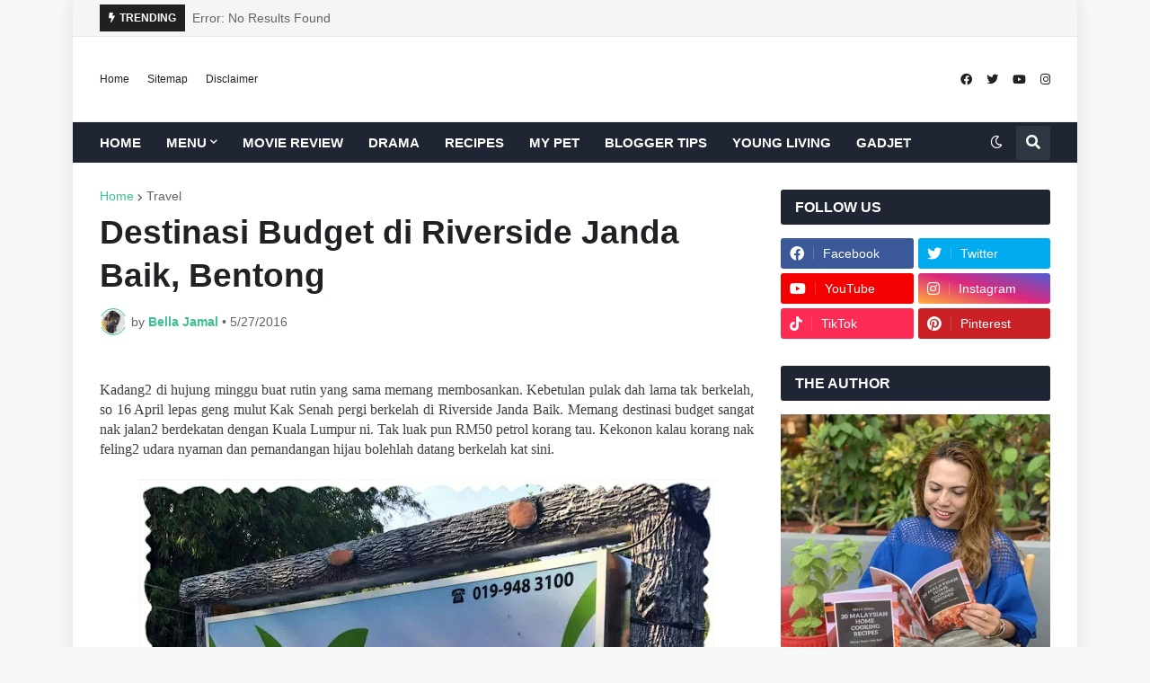

--- FILE ---
content_type: text/html; charset=UTF-8
request_url: https://www.bellajamal.com/2016/05/destinasi-budget-di-riverside-janda.html
body_size: 49086
content:
<!DOCTYPE html>
<html class='ltr' dir='ltr' lang='en' xml:lang='id' xmlns='http://www.w3.org/1999/xhtml' xmlns:b='http://www.google.com/2005/gml/b' xmlns:data='http://www.google.com/2005/gml/data' xmlns:expr='http://www.google.com/2005/gml/expr'>

  
<head>
  <link href='https://www.bellajamal.com/' rel='canonical'/>
<link href='https://www.bellajamal.com/' rel='canonical'/>
<link href='https://www.bellajamal.com/' rel='canonical'/>
<meta content='ee01f9cd0ccee7bc2eb922d8ebf3fd20_6b4c6e4a2028d64a8b250bd3b99e3f3d' name='netpub_ee01f9cd0ccee7bc2eb922d8ebf3fd20'/>
<meta content='SapxCl9aFvdvupKRel6fhkK9ysnV-Ec3AlR9VL5pP30' name='google-site-verification'/>
<meta content='width=device-width, initial-scale=1, user-scalable=1, minimum-scale=1, maximum-scale=5' name='viewport'/>
<include expiration='7d' path='*.css'></include>
<include expiration='7d' path='*.js'></include>
<include expiration='7d' path='*.gif'></include>
<include expiration='7d' path='*.jpeg'></include>
<include expiration='7d' path='*.jpg'></include>
<include expiration='7d' path='*.png'></include>
<include expiration='7d' path='*.webp'></include>
<link as='style' href='https://cdnjs.cloudflare.com/ajax/libs/font-awesome/5.15.2/css/fontawesome.min.css' rel='preload'/>
<link as='script' href='https://cdnjs.cloudflare.com/ajax/libs/jquery/3.5.1/jquery.min.js' rel='preload'/>
<link href='https://www.bellajamal.com/en/' hreflang='en' rel='alternate'/>
<!--[ SingleItem title ]-->
<title>Destinasi Budget di Riverside Janda Baik, Bentong - Ini Adalah Bellarina Natasya | Bella Jamal</title>
<!--[ Meta description And canonical ]-->
<link href='https://www.bellajamal.com/2016/05/destinasi-budget-di-riverside-janda.html' rel='canonical'/>
<meta content='Destinasi Budget di Riverside Janda Baik,' name='description'/>
<script type='application/ld+json'>
{
  "@context": "https://schema.org/",
  "@type": "Product",
  "name": "LUMOS FLOAT 360 DEGREES Home Cinema",
  "image": "https://www.lumosprojector.my/float",
  "description": "Projektor 360 darjah boleh gantung dengan sokongan 1080p, Netflix terbina dalam, Dolby Audio dan skrin sehingga 150 inci. Sesuai untuk home cinema dan tontonan dari siling.",
  "brand": {
    "@type": "Brand",
    "name": "LUMOS"
  },
  "review": {
    "@type": "Review",
    "reviewRating": {
      "@type": "Rating",
      "ratingValue": "4.8",
      "bestRating": "5"
    },
    "author": {
      "@type": "Person",
      "name": "Bella Jamal"
    }
  },
  "aggregateRating": {
    "@type": "AggregateRating",
    "ratingValue": "4.8",
    "reviewCount": "2500"
  },
  "offers": {
    "@type": "Offer",
    "url": "https://www.lumosprojector.my/float",
    "priceCurrency": "MYR",
    "price": "599",
    "availability": "https://schema.org/InStock"
  }
}
</script>
<meta content='text/html; charset=UTF-8' http-equiv='Content-Type'/>
<title>Destinasi Budget di Riverside Janda Baik, Bentong</title>
<link href='//fonts.gstatic.com' rel='dns-prefetch'/>
<link href='//dnjs.cloudflare.com' rel='dns-prefetch'/>
<link href='//1.bp.blogspot.com' rel='dns-prefetch'/>
<link href='//2.bp.blogspot.com' rel='dns-prefetch'/>
<link href='//3.bp.blogspot.com' rel='dns-prefetch'/>
<link href='//4.bp.blogspot.com' rel='dns-prefetch'/>
<link href='//www.blogger.com' rel='dns-prefetch'/>
<meta content='blogger' name='generator'/>
<link href='https://www.bellajamal.com/favicon.ico' rel='icon' type='image/x-icon'/>
<meta content='#3cc091' name='theme-color'/>
<link href='https://www.bellajamal.com/2016/05/destinasi-budget-di-riverside-janda.html' rel='canonical'/>
<meta content='Destinasi Budget di Riverside Janda Baik,' name='description'/>
<link href='https://blogger.googleusercontent.com/img/b/R29vZ2xl/AVvXsEgRo_v9HwDdFM8ovqOgg5ZYqvzJArnQGANQSpycjbwdnjBEB-l4f5i-sAJy5D0QSk3RqrP8X3RFX-Z3S9b64RVakisoGArrLS8QQBnrgUfvg8h-_vB7fIOmQ2g4YUV_1tnWBdlaEmLYMC0/w1600/PhotoGrid_1464336834209.jpg' rel='image_src'/>
<!-- Metadata for Open Graph protocol. See http://ogp.me/. -->
<meta content='en' property='og:locale'/>
<meta content='article' property='og:type'/>
<meta content='Destinasi Budget di Riverside Janda Baik, Bentong' property='og:title'/>
<meta content='https://www.bellajamal.com/2016/05/destinasi-budget-di-riverside-janda.html' property='og:url'/>
<meta content='Destinasi Budget di Riverside Janda Baik,' property='og:description'/>
<meta content='Ini Adalah Bellarina Natasya | Bella Jamal' property='og:site_name'/>
<meta content='https://blogger.googleusercontent.com/img/b/R29vZ2xl/AVvXsEgRo_v9HwDdFM8ovqOgg5ZYqvzJArnQGANQSpycjbwdnjBEB-l4f5i-sAJy5D0QSk3RqrP8X3RFX-Z3S9b64RVakisoGArrLS8QQBnrgUfvg8h-_vB7fIOmQ2g4YUV_1tnWBdlaEmLYMC0/w1600/PhotoGrid_1464336834209.jpg' property='og:image'/>
<meta content='https://blogger.googleusercontent.com/img/b/R29vZ2xl/AVvXsEgRo_v9HwDdFM8ovqOgg5ZYqvzJArnQGANQSpycjbwdnjBEB-l4f5i-sAJy5D0QSk3RqrP8X3RFX-Z3S9b64RVakisoGArrLS8QQBnrgUfvg8h-_vB7fIOmQ2g4YUV_1tnWBdlaEmLYMC0/w1600/PhotoGrid_1464336834209.jpg' name='twitter:image'/>
<meta content='summary_large_image' name='twitter:card'/>
<meta content='Destinasi Budget di Riverside Janda Baik, Bentong' name='twitter:title'/>
<meta content='https://www.bellajamal.com/2016/05/destinasi-budget-di-riverside-janda.html' name='twitter:domain'/>
<meta content='Destinasi Budget di Riverside Janda Baik,' name='twitter:description'/>
<link rel="alternate" type="application/atom+xml" title="Ini Adalah Bellarina Natasya | Bella Jamal - Atom" href="https://www.bellajamal.com/feeds/posts/default" />
<link rel="alternate" type="application/rss+xml" title="Ini Adalah Bellarina Natasya | Bella Jamal - RSS" href="https://www.bellajamal.com/feeds/posts/default?alt=rss" />
<link rel="service.post" type="application/atom+xml" title="Ini Adalah Bellarina Natasya | Bella Jamal - Atom" href="https://www.blogger.com/feeds/747579549054926431/posts/default" />

<link rel="alternate" type="application/atom+xml" title="Ini Adalah Bellarina Natasya | Bella Jamal - Atom" href="https://www.bellajamal.com/feeds/8768827075640938875/comments/default" />
<!-- Font Awesome Free 5.15.2 -->
<link href='https://cdnjs.cloudflare.com/ajax/libs/font-awesome/5.15.2/css/fontawesome.min.css' rel='stylesheet'/>
<!-- Theme CSS Style -->
<style id='page-skin-1' type='text/css'><!--
/*
-----------------------------------------------
Blogger Template Style
Name:         EventMag
License:      Premium Version
Version:      1.0
Author:       TemplatesYard
Author Url:   https://www.templatesyard.com/
-----------------------------------------------*/
/*-- Font Awesome Free 5.15.2 --*/
@font-face{font-family:"Font Awesome 5 Brands";font-display:swap;font-style:normal;font-weight:400;font-display:block;src:url(https://cdnjs.cloudflare.com/ajax/libs/font-awesome/5.15.2/webfonts/fa-brands-400.eot);src:url(https://cdnjs.cloudflare.com/ajax/libs/font-awesome/5.15.2/webfonts/fa-brands-400.eot?#iefix) format("embedded-opentype"),url(https://cdnjs.cloudflare.com/ajax/libs/font-awesome/5.15.2/webfonts/fa-brands-400.woff2) format("woff2"),url(https://cdnjs.cloudflare.com/ajax/libs/font-awesome/5.15.2/webfonts/fa-brands-400.woff) format("woff"),url(https://cdnjs.cloudflare.com/ajax/libs/font-awesome/5.15.2/webfonts/fa-brands-400.ttf) format("truetype"),url(https://cdnjs.cloudflare.com/ajax/libs/font-awesome/5.15.2/webfonts/fa-brands-400.svg#fontawesome) format("svg")}.fab{font-family:"Font Awesome 5 Brands";font-weight:400}
@font-face{font-family:"Font Awesome 5 Free";font-display:swap;font-style:normal;font-weight:400;font-display:block;src:url(https://cdnjs.cloudflare.com/ajax/libs/font-awesome/5.15.2/webfonts/fa-regular-400.eot);src:url(https://cdnjs.cloudflare.com/ajax/libs/font-awesome/5.15.2/webfonts/fa-regular-400.eot?#iefix) format("embedded-opentype"),url(https://cdnjs.cloudflare.com/ajax/libs/font-awesome/5.15.2/webfonts/fa-regular-400.woff2) format("woff2"),url(https://cdnjs.cloudflare.com/ajax/libs/font-awesome/5.15.2/webfonts/fa-regular-400.woff) format("woff"),url(https://cdnjs.cloudflare.com/ajax/libs/font-awesome/5.15.2/webfonts/fa-regular-400.ttf) format("truetype"),url(https://cdnjs.cloudflare.com/ajax/libs/font-awesome/5.15.2/webfonts/fa-regular-400.svg#fontawesome) format("svg")}.far{font-family:"Font Awesome 5 Free";font-weight:400}
@font-face{font-family:"Font Awesome 5 Free";font-display:swap;font-style:normal;font-weight:900;font-display:block;src:url(https://cdnjs.cloudflare.com/ajax/libs/font-awesome/5.15.2/webfonts/fa-solid-900.eot);src:url(https://cdnjs.cloudflare.com/ajax/libs/font-awesome/5.15.2/webfonts/fa-solid-900.eot?#iefix) format("embedded-opentype"),url(https://cdnjs.cloudflare.com/ajax/libs/font-awesome/5.15.2/webfonts/fa-solid-900.woff2) format("woff2"),url(https://cdnjs.cloudflare.com/ajax/libs/font-awesome/5.15.2/webfonts/fa-solid-900.woff) format("woff"),url(https://cdnjs.cloudflare.com/ajax/libs/font-awesome/5.15.2/webfonts/fa-solid-900.ttf) format("truetype"),url(https://cdnjs.cloudflare.com/ajax/libs/font-awesome/5.15.2/webfonts/fa-solid-900.svg#fontawesome) format("svg")}.fa,.far,.fas{font-family:"Font Awesome 5 Free"}.fa,.fas{font-weight:900}
/*-- CSS Variables --*/
:root{
--body-font:'Raleway', Arial, sans-serif;
--menu-font:'Raleway', Arial, sans-serif;
--title-font:'Raleway', Arial, sans-serif;
--text-font:'Raleway', Arial, sans-serif;
--body-bg-color:#f8f8f8;
--body-bg:#f8f8f8 none repeat fixed top left;
--outer-bg:#FFFFFF;
--outer-mobile-bg:#f8f8f8;
--main-color:#3cc091;
--title-color:#202124;
--title-hover-color:#3cc091;
--meta-color:#636466;
--text-color:#3C4043;
--ticker-bg:#F5F5F5;
--ticker-border:#E9E9E9;
--ticker-head:#202020;
--ticker-head-color:#FFFFFF;
--ticker-color:#202124;
--ticker-hover-color:#3cc091;
--topbar-color:#202124;
--topbar-hover-color:#3cc091;
--header-bg:#FFFFFF;
--header-color:#202124;
--header-hover-color:#3cc091;
--mainmenu-bg:#1f2532;
--mainmenu-color:#ffffff;
--mainmenu-hover-color:#3cc091;
--submenu-bg:#202020;
--submenu-color:#ffffff;
--submenu-hover-color:#3cc091;
--megamenu-bg:#202020;
--megamenu-color:#ffffff;
--megamenu-hover-color:#3cc091;
--mobilemenu-bg:#FFFFFF;
--mobilemenu-color:#202124;
--mobilemenu-hover-color:#3cc091;
--widget-bg:#FFFFFF;
--widget-heading-bg:#1f2532;
--widget-heading-color:#ffffff;
--widget-title-color:#202124;
--post-card-bg:#FFFFFF;
--post-title-color:#202124;
--post-title-hover-color:#3cc091;
--post-text-color:#3C4043;
--footer-bg:#1f2532;
--footer-color:#ffffff;
--footer-hover-color:#3cc091;
--footerbar-bg:#ffffff05;
--footerbar-color:#ffffff;
--footerbar-hover-color:#3cc091;
--cookie-bg:#FFFFFF;
--cookie-color:#3C4043;
--button-bg:#3cc091;
--button-lite-bg:#3cc09110;
--button-color:#FFFFFF;
--button-hover-bg:#1767D0;
--button-hover-color:#FFFFFF;
--rgba-gray:rgba(155,170,175,0.12);
--border-color:rgba(155,155,155,0.15);
--radius:3px;
--widget-shadow:0 1px 2px rgba(0,0,0,0.025);
--avatar-shadow:0px 1px 4px rgba(0,0,0,0.05);
}
html.is-dark{
--body-bg-color:#2b2b2b;
--body-bg:#f8f8f8 none repeat fixed top left;
--outer-bg:#1a1a1a;
--outer-mobile-bg:#1a1a1a;
--title-color:#f6f7f8;
--title-hover-color:#3cc091;
--meta-color:#aaaaaa;
--text-color:#b4b6ba;
--ticker-bg:#101010;
--ticker-border:rgba(155,155,155,0.03);
--topbar-color:#c2c2c3;
--topbar-hover-color:#3cc091;
--header-bg:#202020;
--header-color:#f6f7f8;
--header-hover-color:#3cc091;
--mainmenu-bg:#202020;
--submenu-bg:#252525;
--submenu-color:#f6f7f8;
--submenu-hover-color:#3cc091;
--megamenu-bg:#252525;
--megamenu-color:#f6f7f8;
--megamenu-hover-color:#3cc091;
--mobilemenu-bg:#1b1b1b;
--mobilemenu-color:#f6f7f8;
--mobilemenu-hover-color:#3cc091;
--widget-bg:#202020;
--widget-heading-bg:#202020;
--widget-title-color:#f6f7f8;
--post-card-bg:#202020;
--post-title-color:#f6f7f8;
--post-title-hover-color:#3cc091;
--post-text-color:b4b6ba;
--footer-bg:#202020;
--footer-color:#b4b6ba;
--footer-hover-color:#3cc091;
--footerbar-bg:#202020;
--footerbar-color:#f6f7f8;
--footerbar-hover-color:#3cc091;
--cookie-bg:#202020;
--cookie-color:#b4b6ba;
--button-bg:#3cc091;
--button-color:#ffffff;
--button-hover-bg:#1767D0;
--button-hover-color:#FFFFFF;
--rgba-gray:rgba(155,155,155,0.04);
--border-color:rgba(155,155,155,0.03);
}
/*-- Reset CSS --*/
a,abbr,acronym,address,applet,b,big,blockquote,body,caption,center,cite,code,dd,del,dfn,div,dl,dt,em,fieldset,font,form,h1,h2,h3,h4,h5,h6,html,i,iframe,img,ins,kbd,label,legend,li,object,p,pre,q,s,samp,small,span,strike,strong,sub,sup,table,tbody,td,tfoot,th,thead,tr,tt,u,ul,var{
padding:0;
margin:0;
border:0;
outline:none;
vertical-align:baseline;
background:0 0;
text-decoration:none
}
html {
scroll-behavior: smooth;
scrollbar-width: thin;
}
::-webkit-scrollbar{-webkit-appearance:none;width:4px;height:5px}::-webkit-scrollbar-track{background-color:transparent}::-webkit-scrollbar-thumb{background-color:rgba(0,0,0,.15);border-radius:10px}::-webkit-scrollbar-thumb:hover{background-color:rgba(0,0,0,.45)}::-webkit-scrollbar-thumb:active{background-color:rgba(0,0,0,.45)}}
dl,ul{
list-style-position:inside;
list-style:none
}
ul li{
list-style:none
}
caption{
text-align:center
}
img{
border:none;
position:relative
}
a,a:visited{
text-decoration:none
}
.clearfix{
clear:both
}
.section,.widget,.widget ul{
margin:0;
padding:0
}
a{
color:var(--main-color)
}
a img{
border:0
}
abbr{
text-decoration:none
}
.CSS_LIGHTBOX{
z-index:999999!important
}
.CSS_LIGHTBOX_ATTRIBUTION_INDEX_CONTAINER .CSS_HCONT_CHILDREN_HOLDER > .CSS_LAYOUT_COMPONENT.CSS_HCONT_CHILD:first-child > .CSS_LAYOUT_COMPONENT{
opacity:0
}
.separator a{
text-decoration:none!important;
clear:none!important;
float:none!important;
margin-left:0!important;
margin-right:0!important
}
#Navbar1,#navbar-iframe,.widget-item-control,a.quickedit,.home-link,.feed-links{
display:none!important
}
.center{
display:table;
margin:0 auto;
position:relative
}
.widget > h2,.widget > h3{
display:none
}
.widget iframe,.widget img{
max-width:100%
}
button,input,select,textarea{
font-family:var(--body-font);
-webkit-appearance:none;
-moz-appearance:none;
appearance:none;
outline:none;
border-radius:0
}
input[type="search"]::-webkit-search-cancel-button{
-webkit-appearance:none
}
/*-- Style CSS --*/
*{
box-sizing:border-box
}
html{
position:relative;
word-break:break-word;
word-wrap:break-word;
text-rendering:optimizeLegibility;
-webkit-font-smoothing:antialiased;
-webkit-text-size-adjust:100%
}
body{
position:relative;
background:var(--body-bg);
background-color:var(--body-bg-color);
font-family:var(--body-font);
font-size:14px;
color:var(--text-color);
font-weight:400;
font-style:normal;
line-height:1.4em
}
.rtl{
direction:rtl
}
h1,h2,h3,h4,h5,h6{
font-family:var(--title-font);
font-weight:700
}
a,input,button{
transition:all .0s ease
}
#outer-wrapper{
position:relative;
overflow:hidden;
width:100%;
max-width:100%;
background-color:var(--outer-bg);
margin:0 auto;
padding:0
}
.is-boxed #outer-wrapper{
width:1118px;
max-width:100%;
box-shadow:0 0 20px rgba(0,0,0,0.1)
}
.is-dark .is-boxed #outer-wrapper{
box-shadow:0 0 20px rgba(0,0,0,0.3)
}
.container{
position:relative
}
.row-x1{
width:1058px;
max-width:100%
}
.row-x2{
width:100%
}
.flex-center{
display:flex;
justify-content:center
}
#content-wrapper{
position:relative;
float:left;
width:100%;
overflow:hidden;
padding:30px 0;
margin:0
}
#content-wrapper > .container{
display:flex;
justify-content:space-between
}
.is-left #content-wrapper > .container,.rtl .is-right #content-wrapper > .container{
flex-direction:row-reverse
}
.rtl .is-left #content-wrapper > .container{
flex-direction:row
}
.theiaStickySidebar:before,.theiaStickySidebar:after{
content:'';
display:table;
clear:both
}
#main-wrapper{
position:relative;
width:calc(100% - 330px)
}
.no-sidebar #main-wrapper{
width:100%
}
#sidebar-wrapper{
position:relative;
width:300px
}
.no-sidebar #sidebar-wrapper{
display:none
}
.btn{
position:relative;
border:0;
border-radius:var(--radius)
}
.entry-image-wrap,.author-avatar-wrap,.comments .avatar-image-container{
display:block;
position:relative;
overflow:hidden;
background-color:var(--rgba-gray);
z-index:5;
color:transparent!important
}
.entry-thumb,.author-avatar{
display:block;
position:relative;
width:100%;
height:100%;
background-size:cover;
background-position:center center;
background-repeat:no-repeat;
z-index:1;
opacity:0;
transition:opacity .35s ease,filter 0s ease
}
.author-avatar{
background-size:100%;
background-position:0 0
}
.entry-thumb.lazy-ify,.author-avatar.lazy-ify{
opacity:1
}
.entry-image-wrap:hover .entry-thumb,.cs:hover .entry-image-wrap .entry-thumb{
filter:brightness(1.03)
}
.entry-image-wrap.is-video:after{
position:absolute;
content:'\f04b';
top:50%;
right:50%;
width:38px;
height:27px;
background-color:rgba(0,0,0,0.5);
font-family:'Font Awesome 5 Free';
font-size:12px;
color:#fff;
font-weight:900;
display:flex;
align-items:center;
justify-content:center;
z-index:5;
transform:translate(50%,-50%);
box-sizing:border-box;
padding:0 0 0 1px;
margin:0;
border-radius:var(--radius);
box-shadow:0 1px 3px 0 rgb(0,0,0,0.1);
transition:background .17s ease
}
.entry-image-wrap.is-video:hover:after,.cs:hover .entry-image-wrap.is-video:after{
background-color:#f50000
}
.cs .entry-image-wrap.is-video:after{
top:15px;
right:15px;
transform:translate(0)
}
.rtl .cs .entry-image-wrap.is-video:after{
left:15px;
right:unset
}
.entry-category{
display:flex;
width:-moz-fit-content;
width:fit-content;
height:20px;
background-color:var(--main-color);
font-size:12px;
color:#fff;
align-items:center;
padding:0 10px;
margin:0 0 10px;
border-radius:20px
}
.entry-title{
display:block;
color:var(--post-title-color);
font-weight:700;
line-height:1.3em
}
.entry-title a{
display:block;
color:var(--post-title-color)
}
.entry-title a:hover{
color:var(--post-title-hover-color)
}
.entry-meta{
display:flex;
font-size:12px;
color:var(--meta-color);
font-weight:400;
margin:4px 0 0
}
.entry-meta .mi{
display:flex
}
.entry-meta .mi,.entry-meta .sp{
margin:0 3px 0 0
}
.rtl .entry-meta .mi,.rtl .entry-meta .sp{
margin:0 0 0 3px
}
.entry-meta .author-name{
color:var(--main-color);
font-weight:500
}
.excerpt{
font-family:var(--text-font);
line-height:1.5em
}
.before-mask:before{
content:'';
position:absolute;
left:0;
right:0;
bottom:0;
height:100%;
background-image:linear-gradient(to bottom,rgba(0,0,0,0) 30%,rgba(0,0,0,0.5));
-webkit-backface-visibility:hidden;
backface-visibility:hidden;
z-index:2;
opacity:1;
margin:0;
transition:opacity .25s ease
}
.cs{
overflow:hidden
}
.entry-info{
position:absolute;
left:0;
bottom:0;
width:100%;
background:linear-gradient(to bottom,rgba(0,0,0,0),rgba(0,0,0,0.5));
overflow:hidden;
z-index:10;
display:flex;
flex-direction:column;
padding:16px
}
.entry-info .entry-title{
color:#fff;
text-shadow:0 1px 2px rgba(0,0,0,0.1)
}
.entry-info .entry-meta{
color:#c5c5c5;
text-shadow:0 1px 2px rgba(0,0,0,0.1)
}
.entry-info .entry-meta .author-name{
color:#d5d5d5;
font-weight:400
}
.error-msg{
display:flex;
align-items:center;
font-size:14px;
color:var(--meta-color);
padding:20px 0;
font-weight:400
}
.error-msg b{
font-weight:500
}
.loader{
position:relative;
width:100%;
height:100%;
overflow:hidden;
display:flex;
align-items:center;
justify-content:center;
margin:0
}
.loader:after{
content:'';
display:block;
width:30px;
height:30px;
box-sizing:border-box;
margin:0;
border:1.45px solid var(--main-color);
border-right-color:var(--border-color);
border-radius:100%;
animation:spinner .65s infinite linear;
transform-origin:center
}
@-webkit-keyframes spinner {
0%{
-webkit-transform:rotate(0deg);
transform:rotate(0deg)
}
to{
-webkit-transform:rotate(1turn);
transform:rotate(1turn)
}
}
@keyframes spinner {
0%{
-webkit-transform:rotate(0deg);
transform:rotate(0deg)
}
to{
-webkit-transform:rotate(1turn);
transform:rotate(1turn)
}
}
.social a:before{
display:inline-block;
font-family:'Font Awesome 5 Brands';
font-style:normal;
font-weight:400
}
.social .blogger a:before{
content:'\f37d'
}
.social .facebook a:before{
content:'\f09a'
}
.social .facebook-f a:before{
content:'\f39e'
}
.social .twitter a:before{
content:'\f099'
}
.social .rss a:before{
content:'\f09e';
font-family:'Font Awesome 5 Free';
font-weight:900
}
.social .youtube a:before{
content:'\f167'
}
.social .linkedin a:before{
content:'\f0e1'
}
.social .instagram a:before{
content:'\f16d'
}
.social .pinterest a:before{
content:'\f0d2'
}
.social .pinterest-p a:before{
content:'\f231'
}
.social .reddit a:before{
content:'\f281'
}
.social .whatsapp a:before{
content:'\f232'
}
.social .messenger a:before{
content:'\f39f'
}
.social .telegram a:before{
content:'\f3fe'
}
.social .quora a:before{
content:'\f2c4'
}
.social .tiktok a:before{
content:'\e07b'
}
.social .share a:before{
content:'\f064';
font-family:'Font Awesome 5 Free';
font-weight:900
}
.social .email a:before{
content:'\f0e0';
font-family:'Font Awesome 5 Free'
}
.social .external-link a:before{
content:'\f35d';
font-family:'Font Awesome 5 Free';
font-weight:900
}
.social-bg .blogger a,.social-bg-hover .blogger a:hover{
background-color:#ff5722
}
.social-bg .facebook a,.social-bg .facebook-f a,.social-bg-hover .facebook a:hover,.social-bg-hover .facebook-f a:hover{
background-color:#3b5999
}
.social-bg .twitter a,.social-bg-hover .twitter a:hover{
background-color:#00acee
}
.social-bg .youtube a,.social-bg-hover .youtube a:hover{
background-color:#f50000
}
.social-bg .instagram a,.social-bg-hover .instagram a:hover{
background:linear-gradient(15deg,#ffb13d,#dd277b,#4d5ed4)
}
.social-bg .pinterest a,.social-bg .pinterest-p a,.social-bg-hover .pinterest a:hover,.social-bg-hover .pinterest-p a:hover{
background-color:#ca2127
}
.social-bg .dribbble a,.social-bg-hover .dribbble a:hover{
background-color:#ea4c89
}
.social-bg .linkedin a,.social-bg-hover .linkedin a:hover{
background-color:#0077b5
}
.social-bg .reddit a,.social-bg-hover .reddit a:hover{
background-color:#ff4500
}
.social-bg .whatsapp a,.social-bg-hover .whatsapp a:hover{
background-color:#3fbb50
}
.social-bg .messenger a,.social-bg-hover .messenger a:hover{
background-color:#0084ff
}
.social-bg .snapchat a,.social-bg-hover .snapchat a:hover{
background-color:#ffe700
}
.social-bg .telegram a,.social-bg-hover .telegram a:hover{
background-color:#179cde
}
.social-bg .quora a,.social-bg-hover .quora a:hover{
background-color:#b92b27
}
.social-bg .tiktok a,.social-bg-hover .tiktok a:hover{
background-color:#fe2c55
}
.social-bg .share a,.social-bg-hover .share a:hover{
background-color:var(--meta-color)
}
.social-bg .email a,.social-bg-hover .email a:hover{
background-color:#888
}
.social-bg .external-link a,.social-bg-hover .external-link a:hover{
background-color:var(--title-color)
}
.social-color .blogger a,.social-color-hover .blogger a:hover{
color:#ff5722
}
.social-color .facebook a,.social-color .facebook-f a,.social-color-hover .facebook a:hover,.social-color-hover .facebook-f a:hover{
color:#3b5999
}
.social-color .twitter a,.social-color-hover .twitter a:hover{
color:#00acee
}
.social-color .youtube a,.social-color-hover .youtube a:hover{
color:#f50000
}
.social-color .instagram a,.social-color-hover .instagram a:hover{
color:#dd277b
}
.social-color .pinterest a,.social-color .pinterest-p a,.social-color-hover .pinterest a:hover,.social-color-hover .pinterest-p a:hover{
color:#ca2127
}
.social-color .linkedin a,.social-color-hover .linkedin a:hover{
color:#0077b5
}
.social-color .reddit a,.social-color-hover .reddit a:hover{
color:#ff4500
}
.social-color .whatsapp a,.social-color-hover .whatsapp a:hover{
color:#3fbb50
}
.social-color .messenger a,.social-color-hover .messenger a:hover{
color:#0084ff
}
.social-color .telegram a,.social-color-hover .telegram a:hover{
color:#179cde
}
.social-color .quora a,.social-color-hover .quora a:hover{
color:#b92b27
}
.social-color .tiktok a,.social-color-hover .tiktok a:hover{
color:#fe2c55
}
.social-color .share a,.social-color-hover .share a:hover{
color:var(--meta-color)
}
.social-color .email a,.social-color-hover .email a:hover{
color:#888
}
.social-color .external-link a,.social-color-hover .external-link a:hover{
color:var(--title-color)
}
#header-wrapper{
position:relative;
float:left;
width:100%;
z-index:50;
margin:0
}
.main-header,.header-inner{
position:relative;
float:left;
width:100%;
height:95px;
background-color:var(--header-bg)
}
.header-inner{
background-color:rgba(0,0,0,0)
}
.header-header{
position:relative;
float:left;
width:100%;
height:95px;
background-color:var(--header-bg);
border-bottom:1px solid var(--border-color)
}
.is-boxed .header-header{
float:none;
width:1118px;
max-width:100%;
margin:0 auto;
padding:0
}
.is-fixed .header-header{
box-shadow:0 1px 8px rgba(0,0,0,0.1)
}
.header-items{
position:relative;
float:left;
width:100%;
display:flex;
flex-wrap: wrap;
text-align: center;
align-items: center;
justify-content: center;
}
.flex-left{
position:static;
display:flex;
z-index:10
}
.flex-right{
position:absolute;
top:0;
right:0;
z-index:20
}
.rtl .flex-right{
left:0;
right:unset
}
.header-items .flex-left{
position: absolute;
top: 50%;
transform: translateY(-50%);
-webkit-transform: translateY(-50%);
-moz-transform: translateY(-50%);
left: 0;
z-index:10
}
.rtl .header-items .flex-left {
left:unset;
right:0;
}
.header-items .flex-right{
position: absolute;
top: 50%;
transform: translateY(-50%);
-webkit-transform: translateY(-50%);
-moz-transform: translateY(-50%);
right: 0;
}
.rtl .header-items .flex-right{
left:0;
right:unset
}
.topbar-items .topbar-ul{
display:flex;
flex-wrap:wrap
}
.topbar-items .topbar-ul li{
display:inline-block;
margin:0 20px 0 0
}
.rtl .topbar-items .topbar-ul li{
margin:0 0 0 20px
}
.topbar-items .topbar-ul li a{
display:block;
font-size:12px;
color:var(--topbar-color);
line-height:35px
}
.topbar-items .topbar-ul li a i, .mm-footer .mm-menu ul li a i {
vertical-align: middle;
margin-right: 6px;
position: relative;
top: -1px;
}
.rtl .topbar-items .topbar-ul li a i, .rtl .mm-footer .mm-menu ul li a i {
margin-left: 6px;
margin-right: 0;
}
.topbar-items .topbar-ul li a:hover{
color:var(--topbar-hover-color)
}
.topbar-items .topbar-social .topbar-ul li{
margin:0 0 0 16px
}
.rtl .topbar-items .topbar-social .topbar-ul li{
margin:0 16px 0 0
}
.topbar-items .topbar-social .topbar-ul li a{
font-size:13px
}
.main-logo{
position: relative;
display: flex;
flex-wrap: wrap;
text-align: center;
align-items: center;
justify-content: center;
width: auto;
height: 94px;
overflow: hidden;
padding: 0 10px 0;
}
.main-logo .widget{
position:relative;
height:100%;
display:flex;
align-items:center
}
.main-logo .logo-img{
display:flex;
align-items:center;
height:60px;
overflow:hidden
}
.main-logo img{
display:block;
max-width:100%;
max-height:100%
}
.main-logo .blog-title{
display:block;
font-size:23px;
color:var(--header-color);
font-weight:700
}
.main-logo .blog-title a{
color:var(--header-color)
}
.main-logo .blog-title a:hover{
color:var(--header-hover-color)
}
.main-logo #h1-off{
position:absolute;
top:-9000px;
left:-9000px;
display:none;
visibility:hidden
}
#header-menu {
position: relative;
float: left;
width: 100%;
z-index: 50;
margin: 0;
}
.main-menu, .header-menu-inner {
position: relative;
float: left;
width: 100%;
height: 45px;
background-color: var(--mainmenu-bg);
}
.header-menu-inner {
background-color: rgba(0,0,0,0);
}
.header-menu-inner.is-fixed{
position:fixed;
top:-140px;
left:0;
width:100%;
z-index:990;
backface-visibility:hidden;
visibility:hidden;
opacity:0;
transition:all .25s ease
}
.header-menu-inner.is-fixed.show{
top:0;
opacity:1;
visibility:visible;
margin:0
}
.header-menu {
position: relative;
float: left;
width: 100%;
height: 45px;
background-color: var(--mainmenu-bg);
}
.header-menu-items {
position: relative;
float: left;
width: 100%;
display: flex;
flex-wrap: wrap;
justify-content: space-between;
}
#eventmag-pro-main-nav{
position:static;
height:45px;
z-index:10
}
#eventmag-pro-main-nav .widget,#eventmag-pro-main-nav .widget > .widget-title{
display:none
}
#eventmag-pro-main-nav .show-menu{
display:block
}
#eventmag-pro-main-nav ul#eventmag-pro-main-nav-menu{
display:flex;
flex-wrap:wrap
}
#eventmag-pro-main-nav ul > li{
position:relative;
padding:0;
margin:0
}
#eventmag-pro-main-nav-menu > li > a{
position:relative;
display:block;
height:45px;
font-family:var(--menu-font);
font-size:15px;
color:var(--mainmenu-color);
font-weight:600;
line-height:45px;
padding:0 14px;
margin:0
}
#eventmag-pro-main-nav-menu > li:first-child > a {
padding-left:0;
}
.rtl #eventmag-pro-main-nav-menu > li:first-child > a {
padding-left: 14px;
padding-right: 0;
}
#eventmag-pro-main-nav-menu > li:hover > a{
color:var(--mainmenu-hover-color)
}
#eventmag-pro-main-nav ul > li > ul,#eventmag-pro-main-nav ul > li > .ul{
position:absolute;
left:0;
top:45px;
width:180px;
background-color:var(--submenu-bg);
z-index:99999;
padding:5px 0;
backface-visibility:hidden;
visibility:hidden;
opacity:0;
transform:translate3d(0,-10px,0);
border-bottom: 2px solid var(--submenu-hover-color);
box-shadow: 0 3px 5px rgb(0 0 0 / 20%);
}
.rtl #eventmag-pro-main-nav ul > li > ul,.rtl #eventmag-pro-main-nav ul > li > .ul{
left:auto;
right:0
}
#eventmag-pro-main-nav ul > li > ul > li > ul{
position:absolute;
top:-5px;
left:100%;
transform:translate3d(-10px,0,0);
margin:0
}
.rtl #eventmag-pro-main-nav ul > li > ul > li > ul{
left:unset;
right:100%;
transform:translate3d(10px,0,0)
}
#eventmag-pro-main-nav ul > li > ul > li{
display:block;
float:none;
position:relative
}
.rtl #eventmag-pro-main-nav ul > li > ul > li{
float:none
}
#eventmag-pro-main-nav ul > li > ul > li a{
position:relative;
display:block;
font-size:14px;
color:var(--submenu-color);
font-weight:400;
padding:8px 14px;
margin:0
}
#eventmag-pro-main-nav ul > li > ul > li:hover > a{
color:var(--submenu-hover-color)
}
#eventmag-pro-main-nav ul > li.has-sub > a:after{
content:'\f078';
float:right;
font-family:'Font Awesome 5 Free';
font-size:9px;
font-weight:900;
margin:-1px 0 0 4px
}
.rtl #eventmag-pro-main-nav ul > li.has-sub > a:after{
float:left;
margin:-1px 4px 0 0
}
#eventmag-pro-main-nav ul > li > ul > li.has-sub > a:after{
content:'\f054';
float:right;
margin:0
}
.rtl #eventmag-pro-main-nav ul > li > ul > li.has-sub > a:after{
content:'\f053'
}
#eventmag-pro-main-nav ul ul,#eventmag-pro-main-nav ul .ul{
transition:visibility .1s ease,opacity .17s ease,transform .17s ease
}
#eventmag-pro-main-nav ul > li:hover > ul,#eventmag-pro-main-nav ul > li:hover > .ul,#eventmag-pro-main-nav ul > li > ul > li:hover > ul{
visibility:visible;
opacity:1;
transform:translate3d(0,0,0);
margin:0
}
#eventmag-pro-main-nav .mega-menu{
position:static!important
}
#eventmag-pro-main-nav .mega-menu > .ul{
width:100%;
background-color:var(--megamenu-bg);
border-bottom: 2px solid var(--submenu-hover-color);
box-shadow: 0 3px 5px rgb(0 0 0 / 20%);
overflow:hidden;
padding:20px
}
.mega-menu .mega-items{
display:grid;
grid-template-columns:repeat(5,1fr);
column-gap:20px
}
.mega-menu .mega-items.no-items{
grid-template-columns:1fr
}
.mega-items .mega-item{
position:relative;
width:100%;
display:flex;
flex-direction:column;
padding:0
}
.mega-item .entry-image-wrap{
width:100%;
height:124px;
z-index:1;
margin:0 0 8px;
border-radius:var(--radius)
}
.mega-item .entry-title{
font-size:14px
}
.mega-item .entry-title a{
color:var(--megamenu-color)
}
.mega-item .entry-title a:hover{
color:var(--megamenu-hover-color)
}
.mega-menu .error-msg{
justify-content:center
}
.mobile-menu-toggle{
display:none;
height:45px;
font-size:18px;
color:var(--mainmenu-color);
align-items:center;
padding:0 16px
}
.mobile-menu-toggle:after{
content:'\f0c9';
font-family:'Font Awesome 5 Free';
font-weight:900;
margin:0
}
.mobile-menu-toggle:hover{
color:var(--header-hover-color)
}
.tgl-wrap{
height:45px;
background-color:var(--mainmenu-bg);
display:flex;
align-items:center;
z-index:20;
margin:0
}
.tgl-style{
width:38px;
height:38px;
background-color:var(--rgba-gray);
color:var(--mainmenu-color);
font-size:16px;
display:flex;
align-items:center;
justify-content:center;
cursor:pointer;
z-index:20;
border-radius:var(--radius)
}
.darkmode-toggle{
width:auto;
background-color:transparent;
font-size:14px;
padding:0 15px
}
.tgl-style:after{
content:'\f002';
font-family:'Font Awesome 5 Free';
font-weight:900
}
.darkmode-toggle:after{
content:'\f186';
font-weight:400
}
.is-dark .darkmode-toggle:after{
content:'\f185';
font-weight:900
}
.show-search{
transition:opacity .17s ease
}
.tgl-style:hover{
color:var(--mainmenu-hover-color)
}
#main-search-wrap{
display:none;
position:absolute;
top:0;
right:0;
width:300px;
height:45px;
background-color:var(--mainmenu-bg);
z-index:25
}
.rtl #main-search-wrap{
left:0;
right:unset
}
@-webkit-keyframes showSearch {
0%{
width:80%;
opacity:0
}
100%{
width:100%;
opacity:1
}
}
.main-search{
position:relative;
float:right;
width:100%;
height:100%;
display:flex;
align-items:center;
animation:showSearch .17s ease
}
.rtl .main-search{
float:left
}
.main-search .search-form{
position:relative;
height:38px;
background-color:var(--rgba-gray);
display:flex;
flex:1;
border:0;
border-radius:var(--radius)
}
.main-search .search-form:focus-within{
background-color:var(--header-bg);
box-shadow:0 1px 1px rgba(0,0,0,0.1),0 1px 3px rgba(0,0,0,0.2)
}
.is-dark .main-search .search-form:focus-within{
background-color:var(--rgba-gray)
}
.main-search .search-input{
width:100%;
flex:1;
background-color:rgba(0,0,0,0);
font-family:inherit;
font-size:14px;
color:var(--header-color);
font-weight:400;
text-align:left;
padding:0 16px;
border:0
}
.rtl .main-search .search-input{
text-align:right
}
.main-search .search-input:focus,.main-search .search-input::placeholder{
color:var(--header-color);
outline:none
}
.main-search .search-input::placeholder{
opacity:.65
}
.main-search .search-close{
width:38px;
background-color:rgba(0,0,0,0);
font-size:16px;
color:var(--header-color);
text-align:center;
cursor:pointer;
border:0
}
.main-search .search-close:before{
display:block;
content:'\f00d';
font-family:'Font Awesome 5 Free';
font-weight:900
}
.main-search .search-close:hover{
color:var(--header-hover-color)
}
.overlay{
visibility:hidden;
opacity:0;
position:fixed;
top:0;
left:0;
right:0;
bottom:0;
background-color:rgba(27,27,37,0.6);
z-index:1000;
-webkit-backdrop-filter:saturate(100%) blur(3px);
-ms-backdrop-filter:saturate(100%) blur(3px);
-o-backdrop-filter:saturate(100%) blur(3px);
backdrop-filter:saturate(100%) blur(3px);
margin:0;
transition:all .25s ease
}
#slide-menu{
display:none;
position:fixed;
width:300px;
height:100%;
top:0;
left:0;
bottom:0;
background-color:var(--mobilemenu-bg);
overflow:hidden;
z-index:1010;
left:0;
-webkit-transform:translateX(-100%);
transform:translateX(-100%);
visibility:hidden;
box-shadow:3px 0 7px rgba(0,0,0,0.1);
transition:all .25s ease
}
.rtl #slide-menu{
left:unset;
right:0;
-webkit-transform:translateX(100%);
transform:translateX(100%)
}
.nav-active #slide-menu,.rtl .nav-active #slide-menu{
-webkit-transform:translateX(0);
transform:translateX(0);
visibility:visible
}
.slide-menu-header{
position:relative;
float:left;
width:100%;
height:59px;
background-color:var(--mobilemenu-bg);
overflow:hidden;
display:flex;
align-items:center;
justify-content:space-between;
border-bottom:1px solid var(--border-color)
}
.mobile-search{
flex:1;
padding:0 0 0 16px
}
.rtl .mobile-search{
padding:0 16px 0 0
}
.mobile-search .search-form{
width:100%;
height:34px;
background-color:var(--rgba-gray);
overflow:hidden;
display:flex;
justify-content:space-between;
border:0;
border-radius:var(--radius)
}
.mobile-search .search-form:focus-within{
background-color:var(--mobilemenu-bg);
box-shadow:0 1px 1px rgba(0,0,0,0.1),0 1px 3px rgba(0,0,0,0.2)
}
.is-dark .mobile-search .search-form:focus-within{
background-color:var(--rgba-gray)
}
.mobile-search .search-input{
flex:1;
width:100%;
background-color:rgba(0,0,0,0);
font-family:inherit;
font-size:14px;
color:var(--mobilemenu-color);
font-weight:400;
padding:0 10px;
border:0
}
.mobile-search .search-input:focus,.mobile-search .search-input::placeholder{
color:var(--mobilemenu-color)
}
.mobile-search .search-input::placeholder{
opacity:.65
}
.mobile-search .search-action{
background-color:rgba(0,0,0,0);
font-family:inherit;
font-size:12px;
color:var(--mobilemenu-color);
font-weight:400;
text-align:center;
cursor:pointer;
padding:0 10px;
border:0;
opacity:.65
}
.mobile-search .search-action:before{
display:block;
content:'\f002';
font-family:'Font Awesome 5 Free';
font-weight:900
}
.mobile-search .search-action:hover{
opacity:1
}
.hide-eventmag-pro-mobile-menu{
display:flex;
height:100%;
color:var(--mobilemenu-color);
font-size:16px;
align-items:center;
cursor:pointer;
z-index:20;
padding:0 16px
}
.hide-eventmag-pro-mobile-menu:before{
content:'\f00d';
font-family:'Font Awesome 5 Free';
font-weight:900
}
.hide-eventmag-pro-mobile-menu:hover{
color:var(--mobilemenu-hover-color)
}
.slide-menu-flex{
position:relative;
float:left;
width:100%;
height:calc(100% - 59px);
display:flex;
flex-direction:column;
justify-content:space-between;
overflow:hidden;
overflow-y:auto;
-webkit-overflow-scrolling:touch;
margin:0
}
.eventmag-pro-mobile-menu{
position:relative;
float:left;
width:100%;
padding:16px
}
.eventmag-pro-mobile-menu .m-sub{
display:none
}
.eventmag-pro-mobile-menu ul li{
position:relative;
display:block;
overflow:hidden;
float:left;
width:100%;
margin:0
}
.eventmag-pro-mobile-menu > ul li ul{
overflow:hidden
}
.eventmag-pro-mobile-menu ul li a{
font-size:15px;
color:var(--mobilemenu-color);
font-weight:400;
padding:8px 0;
display:block
}
.eventmag-pro-mobile-menu > ul > li > a{
font-family:var(--menu-font);
font-weight:600
}
.eventmag-pro-mobile-menu ul li.has-sub .submenu-toggle{
position:absolute;
top:0;
right:0;
width:30px;
color:var(--mobilemenu-color);
text-align:right;
cursor:pointer;
padding:8px 0
}
.rtl .eventmag-pro-mobile-menu ul li.has-sub .submenu-toggle{
text-align:left;
right:auto;
left:0
}
.eventmag-pro-mobile-menu ul li.has-sub .submenu-toggle:after{
content:'\f078';
font-family:'Font Awesome 5 Free';
font-weight:900;
float:right;
font-size:12px;
text-align:right;
transition:all 0s ease
}
.rtl .eventmag-pro-mobile-menu ul li.has-sub .submenu-toggle:after{
float:left
}
.eventmag-pro-mobile-menu ul li.has-sub.show > .submenu-toggle:after{
content:'\f077'
}
.eventmag-pro-mobile-menu ul li a:hover,.eventmag-pro-mobile-menu ul li.has-sub.show > a,.eventmag-pro-mobile-menu ul li.has-sub.show > .submenu-toggle{
color:var(--mobilemenu-hover-color)
}
.eventmag-pro-mobile-menu > ul > li > ul > li a{
font-size:14px;
opacity:.75;
padding:8px 0 8px 10px
}
.rtl .eventmag-pro-mobile-menu > ul > li > ul > li a{
padding:8px 10px 8px 0
}
.eventmag-pro-mobile-menu > ul > li > ul > li > ul > li > a{
padding:8px 0 8px 20px
}
.rtl .eventmag-pro-mobile-menu > ul > li > ul > li > ul > li > a{
padding:8px 20px 8px 0
}
.eventmag-pro-mobile-menu ul > li > .submenu-toggle:hover{
color:var(--mobilemenu-hover-color)
}
.mm-footer{
position:relative;
float:left;
width:100%;
padding:20px 16px;
margin:0
}
.mm-footer .mm-social,.mm-footer .mm-menu{
position:relative;
float:left;
width:100%;
margin:8px 0 0
}
.mm-footer .mm-social{
margin:0
}
.mm-footer ul{
display:flex;
flex-wrap:wrap
}
.mm-footer .mm-social ul li{
margin:0 16px 0 0
}
.rtl .mm-footer .mm-social ul li{
margin:0 0 0 16px
}
.mm-footer .mm-social ul li:last-child{
margin:0
}
.mm-footer .mm-social ul li a{
display:block;
font-size:14px;
color:var(--mobilemenu-color);
padding:0
}
.mm-footer .mm-social ul li a:hover{
color:var(--mobilemenu-hover-color)
}
.mm-footer .mm-menu ul li{
margin:5px 18px 0 0
}
.rtl .mm-footer .mm-menu ul li{
margin:5px 0 0 18px
}
.mm-footer .mm-menu ul li:last-child{
margin:5px 0 0
}
.mm-footer .mm-menu ul li a{
display:block;
font-size:14px;
color:var(--mobilemenu-color);
font-weight:400;
padding:0
}
.mm-footer .mm-menu ul li a:hover{
color:var(--mobilemenu-hover-color)
}
#header-ads-wrap{
position:relative;
float:left;
width:100%;
margin:0
}
.header-ads .widget,.header-ads .widget-content{
position:relative;
float:left;
width:100%;
margin:0
}
.header-ads .widget{
margin:30px 0 0
}
#ticker-wrapper {
background-color: var(--ticker-bg);
border-bottom: 1px solid var(--ticker-border);
}
#ticker-wrapper,#ticker .widget{
position:relative;
float:left;
width:100%;
margin:0
}
#ticker .widget{
display:none;
align-items:flex-start;
padding:5px 0;
margin:0;
}
#ticker .widget.is-visible,#ticker .widget.PopularPosts{
display:flex
}
.ticker .entry-image-wrap {
position: relative;
float: left;
width: 35px;
height: 30px;
z-index:1;
display: none;
overflow: hidden;
margin: 0 10px 0 0;
}
.rtl .ticker .entry-image-wrap {
float: right;
margin: 0 0 0 10px;
}
.ticker .widget-title{
padding:0 8px 0 0
}
.rtl .ticker .widget-title{
padding:0 0 0 8px
}
.ticker .widget-title .title{
font-size: 12px;
background-color: var(--ticker-head);
color: var(--ticker-head-color);
font-weight: 700;
line-height: 30px;
padding: 0 10px;
text-transform: uppercase;
}
.ticker .widget-title .title:before{
content: '\f0e7';
display: block;
font-family: 'Font Awesome 5 Free';
float: left;
font-size: 11px;
font-weight: 900;
margin: 0 5px 0 0;
}
.rtl .ticker .widget-title .title:before {
float:right;
margin:0 0 0 5px;
}
.ticker .widget-content{
position:relative;
height:30px;
display:flex;
justify-content:space-between;
flex:1;
margin:0
}
.ticker .loader{
justify-content:flex-start
}
.ticker .loader:after{
width:20px;
height:20px
}
.ticker .error-msg{
max-width:100%;
overflow:hidden;
white-space:nowrap;
text-overflow:ellipsis;
padding:0
}
.ticker-items{
position:relative;
display:flex;
align-items:center;
flex:1;
overflow:hidden
}
.ticker-item{
position:absolute;
top:0;
left:0;
width:100%;
opacity:0;
visibility:hidden;
transform:translate3d(10px,0,0);
pointer-events:none;
transition:all .85s ease
}
.rtl .ticker-item{
left:unset;
right:0;
transform:translate3d(-10px,0,0)
}
.ticker-item.active{
opacity:1;
visibility:visible;
transform:translate3d(0,0,0);
pointer-events:initial
}
.ticker .entry-category {
float: left;
margin: 5px 8px 0 0;
border-radius: 2px;
padding: 0 7px;
font-weight: 700;
text-transform: uppercase;
font-size: 10px;
}
.rtl .ticker .entry-category {
float: right;
margin: 5px 0 0 8px;
}
.ticker-item .entry-title{
height:30px;
display:flex;
font-size:15px;
font-weight:600;
line-height:30px
}
.ticker-item .entry-title a{
max-width:100%;
overflow:hidden;
white-space:nowrap;
text-overflow:ellipsis
}
.ticker-nav{
display:grid;
grid-template-columns:1fr 1fr;
grid-gap:5px;
padding:4px 0 0 10px
}
.rtl .ticker-nav{
padding:0 10px 0 0
}
.ticker-nav a{
display:flex;
width:24px;
height:24px;
background-color:var(--widget-bg);
font-size:9px;
color:var(--title-color);
align-items:center;
justify-content:center;
border:1px solid var(--border-color)
}
.ticker-nav a:hover{
color:var(--main-color)
}
.ticker-nav a:before{
display:block;
font-family:'Font Awesome 5 Free';
font-weight:900
}
.ticker-nav .tn-prev:before,.rtl .ticker-nav a.tn-next:before{
content:'\f053'
}
.ticker-nav a.tn-next:before,.rtl .ticker-nav .tn-prev:before{
content:'\f054'
}
#featured-wrapper,#featured .widget,#featured .widget-content{
position:relative;
float:left;
width:100%;
margin:0
}
#featured .widget{
display:none;
margin:30px 0 0
}
#featured .widget.is-visible,#featured .widget.PopularPosts{
display:block
}
#featured .widget-content{
display:flex;
align-items:center;
justify-content:center;
min-height:200px;
margin:0
}
#featured .error-msg{
padding:0
}
.featured-items{
position:relative;
float:left;
width:100%;
display:grid;
grid-template-columns:repeat(2,1fr);
grid-gap:5px
}
.featured-cards {
height: 100%;
}
.featured-item{
position:relative;
width:100%;
height:200px
}
.featured-cards {
height: 100%;
}
.featured-grid {
display: grid;
grid-template-columns: repeat(2,1fr);
grid-gap: 5px;
}
.featured-cards .featured-item.cs.item-0 {
height: 100%;
}
.featured-grid .featured-item.cs.item-1 {
height: 100%;
grid-row: 1/3;
}
.featured-inner{
position:relative;
width:100%;
height:100%;
display:flex;
flex-direction:column;
z-index:11;
overflow:hidden;
border-radius:var(--radius)
}
.featured-item .entry-image-wrap{
width:100%;
height:100%
}
.featured-item .entry-title{
font-size:16px
}
.featured-cards .featured-item.cs.item-0 .entry-title {
font-size:23px
}
.featured-grid .featured-item.cs.item-1 .entry-title {
font-size:19px
}
.featured-item .entry-meta{
flex-wrap:wrap
}
.title-wrap{
position:relative;
background:var(--widget-heading-bg);
float:left;
width:100%;
display:flex;
align-items:center;
justify-content:space-between;
padding: 10px 16px;
border-radius: var(--radius);
margin:0 0 16px
}
.title-wrap > *{
display:flex;
align-items:center
}
.title-wrap > .title{
font-family:var(--title-font);
font-size:16px;
color:var(--widget-heading-color);
font-weight:700;
margin:0
}
.title-wrap > .title:after{
content:'\f054';
font-family:'Font Awesome 5 Free';
font-size:10px;
font-weight:900;
line-height:1;
margin:2px 0 0 3px
}
.rtl .title-wrap > .title:after{
content:'\f053';
margin:2px 3px 0 0
}
.title-wrap > a.wt-l{
font-size:12px;
background:var(--main-color);
font-weight:400;
line-height:1;
height: 18px;
padding: 0 8px;
color:var(--widget-heading-color);
border-radius: var(--radius);
}
.title-wrap > a.wt-l:hover{
background:var(--rgba-gray)
color:var(--title-color)
}
.content-section,.content-section .widget,.content-section .widget-content,.content-section .content-block{
position:relative;
float:left;
width:100%;
margin:0
}
.content-section .widget{
display:none;
margin:0 0 30px
}
.content-section .widget.is-visible,.content-section .widget.is-ad{
display:block
}
#content-section-2 .widget:last-child{
margin:0
}
.content-section .loader{
height:200px
}
.block-items{
display:grid;
grid-template-columns:repeat(2,1fr);
grid-gap:20px
}
.block-left,.block-right{
position:relative;
width:100%;
margin:0
}
.block-right{
display:flex;
flex-direction:column
}
.block-item{
position:relative;
width:100%;
display:flex;
flex-direction:column;
}
.block-left .block-item{
overflow:hidden
}
.block-left .entry-image-wrap{
width:100%;
height:205px;
border-radius:var(--radius) var(--radius) 0 0
}
.block-left .entry-header{
padding:13px 0 16px
}
.block-left .entry-title{
font-size:20px
}
.block-left .entry-meta{
flex-wrap:wrap;
margin:6px 0 0
}
.block-right .block-item{
flex-direction:row;
padding:12px;
margin:20px 0 0
}
.block-right .block-item.item-1{
margin:0
}
.block-right .entry-header{
display:flex;
flex-direction:column;
flex:1
}
.block-right .entry-image-wrap{
width:100px;
height:65px;
margin:0 12px 0 0;
border-radius:var(--radius)
}
.rtl .block-right .entry-image-wrap{
margin:0 0 0 12px
}
.block-right .entry-image-wrap.is-video:after{
transform:translate(50%,-50%) scale(.75)
}
.block-right .entry-title{
font-size:15px
}
.grid-items{
display:grid;
grid-template-columns:repeat(3,1fr);
grid-gap:20px
}
.grid-item{
position:relative;
display:flex;
flex-direction:column;
overflow:hidden;
}
.grid-item .entry-image-wrap{
width:100%;
height:140px;
border-radius:var(--radius) var(--radius) 0 0
}
.grid-item .entry-header{
padding:13px 0
}
.grid-item .entry-title{
font-size:15px
}
#main-wrapper #main,#main .Blog{
position:relative;
float:left;
width:100%;
margin:0
}
.is-home #main-wrapper.has-cs2 #main{
margin:0 0 30px
}
.blog-posts-wrap{
position:relative;
float:left;
width:100%
}
.queryMessage{
float:left;
width:100%
}
.queryMessage .query-info,.Blog.no-posts .queryMessage{
margin:0
}
.queryMessage .query-info{
position:relative;
float:left;
width:100%;
display:flex;
align-items:center;
font-family:var(--title-font);
font-size:16px;
color:var(--widget-title-color);
font-weight:700;
margin:0 0 16px
}
.queryMessage .query-info:after{
content:'\f054';
font-family:'Font Awesome 5 Free';
font-size:10px;
font-weight:900;
line-height:1;
margin:1px 0 0 3px
}
.rtl .queryMessage .query-info:after{
content:'\f053';
margin:1px 3px 0 0
}
.queryEmpty{
float:left;
width:100%;
font-size:14px;
color:var(--text-color);
font-weight:400;
text-align:center;
margin:50px 0
}
.index-post-wrap{
position:relative;
float:left;
width:100%;
display:flex;
flex-direction:column
}
.no-posts .index-post-wrap{
display:none
}
.blog-post{
display:block;
word-wrap:break-word
}
.index-post{
position:relative;
width:100%;
display:flex;
padding:0;
margin:0 0 30px;
}
.index-post.ad-type{
display:block;
background-color:transparent;
padding:0;
border:0;
border-radius:0
}
.index-post-wrap .index-post:last-child{
margin:0
}
.index-post .entry-image-wrap{
width:260px;
height:195px;
margin:0 16px 0 0;
border-radius:var(--radius)
}
.rtl .index-post .entry-image-wrap{
margin:0 0 0 16px
}
.index-post .entry-header{
display:flex;
flex-direction:column;
flex:1;
margin:0
}
.index-post .entry-title{
font-size:20px
}
.index-post .entry-excerpt{
font-size:14px;
color:var(--text-color);
margin:8px 0 0
}
.index-post .read-more {
display: flex;
width: -moz-fit-content;
width: fit-content;
height:28px;
background-color:var(--button-bg);
font-family:var(--body-font);
font-size:13px;
color:var(--button-color);
border-radius:var(--radius);
font-weight:600;
line-height:28px;
text-align:center;
text-decoration:none;
cursor:pointer;
padding:0 15px;
margin:12px 0 0
}
.index-post .read-more::after {
content: '\f30b';
font-family: 'Font Awesome 5 Free';
font-weight: 900;
margin: 0 0 0 5px;
}
.rtl .index-post .read-more::after {
content: '\f30a';
float:right;
margin: 0 5px 0 0;
}
.index-post .read-more:hover{
background-color:var(--button-hover-bg);
color:var(--button-hover-color)
}
.index-post .entry-meta{
flex-wrap:wrap;
font-size:12px;
margin:8px 0 0
}
.inline-ad-wrap{
position:relative;
float:left;
width:100%;
margin:0
}
.inline-ad{
position:relative;
float:left;
width:100%;
text-align:center;
line-height:1;
margin:0
}
.post-animated{
-webkit-animation-duration:.5s;
animation-duration:.5s
}
@keyframes fadeInUp {
from{
opacity:0;
transform:translate3d(0,10px,0)
}
to{
opacity:1;
transform:translate3d(0,0,0)
}
}
.post-fadeInUp{
animation-name:fadeInUp
}
.item-post-wrap,.is-single .item-post,.item-post-inner{
position:relative;
float:left;
width:100%;
margin:0
}
.item-post .blog-entry-header{
position:relative;
float:left;
width:100%;
display:flex;
flex-direction:column
}
#breadcrumb{
float:left;
display:flex;
width:100%;
font-size:14px;
color:var(--meta-color);
font-weight:400;
line-height:1;
margin:0 0 10px
}
#breadcrumb a{
color:var(--meta-color)
}
#breadcrumb a.home,#breadcrumb a:hover{
color:var(--main-color)
}
#breadcrumb em:after{
content:'\f054';
font-family:'Font Awesome 5 Free';
font-size:9px;
font-weight:900;
font-style:normal;
vertical-align:middle;
margin:0 4px
}
.rtl #breadcrumb em:after{
content:'\f053'
}
.item-post h1.entry-title{
position:relative;
float:left;
width:100%;
font-size:37px;
font-weight:700;
margin:0
}
.item-post .has-meta h1.entry-title{
margin-bottom:12px
}
.p-eh .entry-meta{
flex-wrap:wrap;
justify-content:space-between;
font-size:14px;
margin:0
}
.p-eh .entry-meta .align-left,.p-eh .entry-meta .align-right{
display:flex;
flex-wrap:wrap;
align-items:center
}
.p-eh .entry-meta .mi,.p-eh .entry-meta .sp{
margin:0 4px 0 0
}
.rtl .p-eh .entry-meta .mi,.rtl .p-eh .entry-meta .sp{
margin:0 0 0 4px
}
.p-eh .entry-meta .entry-author{
align-items:center
}
.p-eh .entry-meta .entry-author:before{
display:none
}
.p-eh .entry-meta .author-avatar-wrap{
overflow:visible;
width:30px;
height:30px;
background-color:var(--widget-bg);
padding:1px;
margin:0 5px 0 0;
border:1px solid var(--main-color);
border-radius:100%
}
.rtl .p-eh .entry-meta .author-avatar-wrap{
margin:0 0 0 5px
}
.p-eh .entry-meta .author-avatar-wrap:before{
content:'';
position:absolute;
display:block;
top:calc(50% - 6px);
left:-1px;
width:calc(100% + 2px);
height:12px;
background-color:var(--widget-bg);
z-index:1;
margin:0
}
.p-eh .entry-meta .author-avatar{
z-index:2;
border-radius:50%
}
.p-eh .entry-meta .author-name{
font-weight:600
}
.entry-meta .entry-comments-link{
display:none;
margin:0 0 0 10px
}
.rlt .entry-meta .entry-comments-link{
margin:0 10px 0 0
}
.entry-meta .entry-comments-link:before{
display:inline-block;
content:'\f086';
font-family:'Font Awesome 5 Free';
font-size:14px;
color:var(--main-color);
font-weight:400;
margin:0 4px 0 0
}
.rtl .entry-meta .entry-comments-link:before{
margin:0 0 0 4px
}
.entry-meta .entry-comments-link.show{
display:block
}
.entry-content-wrap{
position:relative;
float:left;
width:100%;
margin:25px 0 0
}
#post-body{
position:relative;
float:left;
width:100%;
font-family:var(--text-font);
font-size:14px;
color:var(--post-text-color);
line-height:1.6em;
padding:0;
margin:0
}
.post-body p{
margin-bottom:25px
}
.post-body h1,.post-body h2,.post-body h3,.post-body h4,.post-body h5,.post-body h6{
font-size:17px;
color:var(--title-color);
line-height:1.3em;
margin:0 0 20px
}
.post-body h1{
font-size:26px
}
.post-body h2{
font-size:23px
}
.post-body h3{
font-size:20px
}
.post-body img{
height:auto!important
}
blockquote{
position:relative;
background-color:var(--rgba-gray);
color:var(--title-color);
font-style:normal;
padding:16px 20px;
margin:0;
border-radius:var(--radius)
}
blockquote:before{
position:absolute;
left:10px;
top:10px;
content:'\f10e';
font-family:'Font Awesome 5 Free';
font-size:33px;
font-style:normal;
font-weight:900;
color:var(--title-color);
line-height:1;
opacity:.05;
margin:0
}
.rtl blockquote:before{
left:unset;
right:10px
}
.post-body .responsive-video-wrap{
position:relative;
width:100%;
padding:0;
padding-top:56%
}
.post-body .responsive-video-wrap iframe{
position:absolute;
top:0;
left:0;
width:100%;
height:100%
}
.post-body ul{
padding:0 0 0 16px;
margin:10px 0
}
.rtl .post-body ul{
padding:0 16px 0 0
}
.post-body li{
margin:8px 0;
padding:0
}
.post-body ul li,.post-body ol ul li{
list-style:none
}
.post-body ul li:before{
display:inline-block;
content:'\2022';
margin:0 5px 0 0
}
.rtl .post-body ul li:before{
margin:0 0 0 5px
}
.post-body ol{
counter-reset:ify;
padding:0 0 0 16px;
margin:10px 0
}
.rtl .post-body ol{
padding:0 16px 0 0
}
.post-body ol > li{
counter-increment:ify;
list-style:none
}
.post-body ol > li:before{
display:inline-block;
content:counters(ify,'.')'.';
margin:0 5px 0 0
}
.rtl .post-body ol > li:before{
margin:0 0 0 5px
}
.post-body u{
text-decoration:underline
}
.post-body strike{
text-decoration:line-through
}
.post-body sup{
vertical-align:super
}
.post-body a{
color:var(--main-color)
}
.post-body a:hover{
text-decoration:underline
}
.post-body a.button{
display:inline-block;
height:34px;
background-color:var(--button-bg);
font-family:var(--body-font);
font-size:14px;
color:var(--button-color);
font-weight:400;
line-height:34px;
text-align:center;
text-decoration:none;
cursor:pointer;
padding:0 20px;
margin:0 6px 8px 0
}
.rtl .post-body a.button{
margin:0 0 8px 6px
}
.post-body a.colored-button{
color:#fff
}
.post-body a.button:hover{
background-color:var(--button-hover-bg);
color:var(--button-hover-color)
}
.post-body a.colored-button:hover{
background-color:var(--button-hover-bg)!important;
color:var(--button-hover-color)!important
}
.button:before{
float:left;
font-family:'Font Awesome 5 Free';
font-weight:900;
display:inline-block;
margin:0 8px 0 0
}
.rtl .button:before{
float:right;
margin:0 0 0 8px
}
.button.preview:before{
content:'\f06e'
}
.button.download:before{
content:'\f019'
}
.button.link:before{
content:'\f0c1'
}
.button.cart:before{
content:'\f07a'
}
.button.info:before{
content:'\f06a'
}
.button.share:before{
content:'\f1e0'
}
.button.contact:before{
content:'\f0e0';
font-weight:400
}
.alert-message{
position:relative;
display:block;
padding:16px;
border:1px solid var(--border-color);
border-radius:var(--radius)
}
.alert-message.alert-success{
background-color:rgba(34,245,121,0.03);
border:1px solid rgba(34,245,121,0.5)
}
.alert-message.alert-info{
background-color:rgba(55,153,220,0.03);
border:1px solid rgba(55,153,220,0.5)
}
.alert-message.alert-warning{
background-color:rgba(185,139,61,0.03);
border:1px solid rgba(185,139,61,0.5)
}
.alert-message.alert-error{
background-color:rgba(231,76,60,0.03);
border:1px solid rgba(231,76,60,0.5)
}
.alert-message:before{
font-family:'Font Awesome 5 Free';
font-size:16px;
font-weight:900;
display:inline-block;
margin:0 5px 0 0
}
.rtl .alert-message:before{
margin:0 0 0 5px
}
.alert-message.alert-success:before{
content:'\f058';
color:rgba(34,245,121,1)
}
.alert-message.alert-info:before{
content:'\f05a';
color:rgba(55,153,220,1)
}
.alert-message.alert-warning:before{
content:'\f06a';
color:rgba(185,139,61,1)
}
.alert-message.alert-error:before{
content:'\f057';
color:rgba(231,76,60,1)
}
.post-body table{
width:100%;
overflow-x:auto;
text-align:left;
margin:0;
border-collapse:collapse;
border:1px solid var(--border-color)
}
.rtl .post-body table{
text-align:right
}
.post-body table td,.post-body table th{
padding:6px 12px;
border:1px solid var(--border-color)
}
.post-body table thead th{
color:var(--post-title-color);
font-weight:700;
vertical-align:bottom
}
table.tr-caption-container,table.tr-caption-container td,table.tr-caption-container th{
line-height:1;
padding:0;
border:0
}
table.tr-caption-container td.tr-caption{
font-size:13px;
color:var(--meta-color);
padding:6px 0 0
}
.tocify-wrap{
display:flex;
width:100%;
clear:both;
margin:0
}
.tocify-inner{
position:relative;
max-width:100%;
background-color:var(--rgba-gray);
display:flex;
flex-direction:column;
overflow:hidden;
font-size:14px;
color:var(--title-color);
line-height:1.6em;
border:0;
border-radius:var(--radius)
}
a.tocify-title{
position:relative;
height:40px;
font-size:16px;
color:var(--title-color);
font-weight:700;
display:flex;
align-items:center;
justify-content:space-between;
padding:0 16px;
margin:0
}
.tocify-title-text{
display:flex
}
.tocify-title-text:before{
content:'\f0cb';
font-family:'Font Awesome 5 Free';
font-size:14px;
font-weight:900;
margin:0 6px 0 0
}
.rtl .tocify-title-text:after{
margin:0 0 0 6px
}
.tocify-title:after{
content:'\f078';
font-family:'Font Awesome 5 Free';
font-size:12px;
font-weight:900;
margin:0 0 0 25px
}
.rtl .tocify-title:after{
margin:0 25px 0 0
}
.tocify-title.is-expanded:after{
content:'\f077'
}
a.tocify-title:hover{
text-decoration:none
}
#tocify{
display:none;
padding:0 16px 10px;
margin:0
}
#tocify ol{
padding:0 0 0 16px
}
.rtl #tocify ol{
padding:0 16px 0 0
}
#tocify li{
font-size:14px;
margin:8px 0
}
#tocify li a{
color:var(--main-color)
}
#tocify li a:hover{
color:var(--main-color);
text-decoration:underline
}
.post-body .contact-form{
display:table;
font-family:var(--body-font)
}
.contact-form .widget-title{
display:none
}
.contact-form .contact-form-name{
width:calc(50% - 5px)
}
.rtl .contact-form .contact-form-name{
float:right
}
.contact-form .contact-form-email{
float:right;
width:calc(50% - 5px)
}
.rtl .contact-form .contact-form-email{
float:left
}
.post-body pre,pre.code-box{
position:relative;
display:block;
background-color:var(--rgba-gray);
font-family:Monospace;
font-size:13px;
color:var(--post-text-color);
white-space:pre-wrap;
line-height:1.4em;
padding:16px;
border:0;
border-radius:var(--radius)
}
.post-body .google-auto-placed{
margin:25px 0
}
.post-footer{
position:relative;
float:left;
width:100%;
margin:0
}
.entry-labels{
position:relative;
float:left;
width:100%;
display:flex;
flex-wrap:wrap;
margin:20px 0 0
}
.entry-labels span,.entry-labels a{
font-size:14px;
color:var(--main-color);
font-weight:400;
margin:5px 6px 0 0
}
.rtl .entry-labels span,.rtl .entry-labels a{
margin:5px 0 0 6px
}
.entry-labels span{
color:var(--title-color);
font-weight:700
}
.entry-labels a:hover{
text-decoration:underline
}
.entry-labels a:after{
content:',';
color:var(--meta-color)
}
.entry-labels a:last-child:after{
display:none
}
.post-share{
position:relative;
float:left;
width:100%;
margin:20px 0 0
}
ul.eventmag-pro-share-links{
display:flex;
flex-wrap:wrap;
align-items:flex-start
}
.eventmag-pro-share-links li{
padding:0 5px 0 0
}
.rtl .eventmag-pro-share-links li{
padding:0 0 0 5px
}
.eventmag-pro-share-links li a{
display:flex;
width:34px;
height:34px;
font-size:16px;
color:#fff;
font-weight:400;
cursor:pointer;
align-items:center;
justify-content:center;
margin:5px 0 0
}
.eventmag-pro-share-links li.has-span a{
width:auto;
justify-content:flex-start
}
.eventmag-pro-share-links li.has-span a:before{
padding:0 10px
}
.eventmag-pro-share-links span{
font-size:14px;
line-height:1;
padding:0 20px 0 10px;
border-left:1px solid rgba(255,255,255,0.2)
}
.rtl .eventmag-pro-share-links span{
padding:0 10px 0 20px;
border-left:0;
border-right:1px solid rgba(255,255,255,0.2)
}
.eventmag-pro-share-links li a:hover{
opacity:.9
}
.eventmag-pro-share-links .show-hid a{
background-color:var(--rgba-gray);
font-size:14px;
color:rgba(155,155,155,0.8)
}
.eventmag-pro-share-links .show-hid a:before{
content:'\f067';
font-family:'Font Awesome 5 Free';
font-weight:900
}
.show-hidden .show-hid a:before{
content:'\f068'
}
.eventmag-pro-share-links li.reddit,.eventmag-pro-share-links li.linkedin,.eventmag-pro-share-links li.tumblr,.eventmag-pro-share-links li.telegram{
display:none
}
.show-hidden li.reddit,.show-hidden li.linkedin,.show-hidden li.tumblr,.show-hidden li.telegram{
display:inline-block
}
.about-author{
position:relative;
float:left;
width:100%;
background-color:var(--widget-bg);
display:flex;
padding:16px;
margin:30px 0 0;
border:1px solid var(--border-color);
border-radius:var(--radius)
}
.about-author .author-avatar-wrap{
width:60px;
height:60px;
margin:0 15px 0 0;
border-radius:50%;
box-shadow:var(--avatar-shadow)
}
.rtl .about-author .author-avatar-wrap{
margin:0 0 0 15px
}
.about-author .author-title{
display:block;
font-family:var(--title-font);
font-size:16px;
color:var(--title-color);
font-weight:700;
margin:0 0 10px
}
.about-author .author-title a{
color:var(--title-color)
}
.about-author .author-title a:hover{
color:var(--title-hover-color)
}
.author-description{
display:flex;
flex-direction:column;
flex:1
}
.author-description .author-text{
display:block;
font-size:14px;
color:var(--text-color);
line-height:1.6em;
font-weight:400
}
.author-description .author-text br,.author-description .author-text a{
display:none
}
ul.author-links{
display:flex;
flex-wrap:wrap;
padding:0
}
.author-links li{
margin:10px 12px 0 0
}
.rtl .author-links li{
margin:10px 0 0 12px
}
.author-links li a{
display:block;
font-size:14px;
color:var(--text-color);
padding:0
}
.author-links li a:hover{
opacity:.9
}
#eventmag-pro-related-posts,#related-wrap .related-tag{
display:none
}
#related-wrap,.eventmag-pro-related-content{
position:relative;
float:left;
width:100%
}
#related-wrap{
margin:30px 0 0
}
.eventmag-pro-related-content .loader{
height:200px
}
.related-posts{
display:grid;
grid-template-columns:repeat(3,1fr);
grid-gap:20px
}
.related-item{
position:relative;
background-color:var(--post-card-bg);
display:flex;
flex-direction:column;
overflow:hidden;
border:1px solid var(--border-color);
border-radius:var(--radius)
}
.related-item .entry-image-wrap{
width:100%;
height:140px;
border-radius:var(--radius) var(--radius) 0 0
}
.related-item .entry-header{
padding:13px 16px
}
.related-item .entry-title{
font-size:15px
}
.eventmag-pro-blog-post-comments{
display:none;
float:left;
width:100%;
margin:30px 0 0
}
.comments-system-disqus,.comments-system-facebook{
margin:20px 0 0
}
.eventmag-pro-blog-post-comments .fb_iframe_widget_fluid_desktop{
float:left;
display:block!important;
width:calc(100% + 16px)!important;
max-width:calc(100% + 16px)!important;
margin:0 -8px
}
.eventmag-pro-blog-post-comments .fb_iframe_widget_fluid_desktop span,.eventmag-pro-blog-post-comments .fb_iframe_widget_fluid_desktop iframe{
float:left;
display:block!important;
width:100%!important
}
#comments,#disqus_thread{
position:relative;
float:left;
width:100%;
display:block;
clear:both
}
#disqus_thread,.fb-comments{
padding:0
}
.comments-title,#comments h4#comment-post-message{
display:none
}
.comments-system-blogger .comments-title{
display:block
}
.comments .comments-content{
float:left;
width:100%;
margin:0
}
.comments .comment-content{
display:block;
font-family:var(--text-font);
font-size:14px;
color:var(--text-color);
line-height:1.6em;
margin:10px 0 0
}
.comments .comment-content > a:hover{
text-decoration:underline
}
.comment-thread .comment{
position:relative;
list-style:none;
background-color:var(--widget-bg);
padding:16px;
margin:20px 0 0;
border:1px solid var(--border-color);
border-radius:var(--radius)
}
.comment-thread .comment .comment{
background-color:var(--rgba-gray);
border:0
}
.comment-thread ol{
padding:0;
margin:0
}
.comment-thread .comment-replies ol{
padding:0 0 4px
}
.toplevel-thread ol > li:first-child{
margin:0
}
.toplevel-thread ol > li:first-child > .comment-block{
padding-top:0;
margin:0;
border:0
}
.comment-thread ol ol .comment:before{
content:'\f3bf';
position:absolute;
left:-25px;
top:-10px;
font-family:'Font Awesome 5 Free';
font-size:16px;
color:var(--border-color);
font-weight:700;
transform:rotate(90deg);
margin:0
}
.rtl .comment-thread ol ol .comment:before{
content:'\f3be';
left:unset;
right:-25px
}
.comments .comment-replybox-single iframe{
padding:0 0 0 48px;
margin:10px 0 0
}
.rtl .comments .comment-replybox-single iframe{
padding:0 48px 0 0
}
.comment-thread .avatar-image-container{
position:absolute;
top:16px;
left:16px;
width:35px;
height:35px;
overflow:hidden;
border-radius:50%;
box-shadow:var(--avatar-shadow)
}
.rtl .comment-thread .avatar-image-container{
left:auto;
right:16px
}
.avatar-image-container img{
width:100%;
height:100%
}
.comments .comment-header{
padding:0 0 0 48px
}
.rtl .comments .comment-header{
padding:0 48px 0 0
}
.comments .comment-header .user{
display:inline-block;
font-family:var(--title-font);
font-size:16px;
color:var(--title-color);
font-style:normal;
font-weight:700;
margin:0
}
.comments .comment-header .user a{
color:var(--title-color)
}
.comments .comment-header .user a:hover{
color:var(--title-hover-color)
}
.comments .comment-header .icon.user{
display:none
}
.comments .comment-header .icon.blog-author{
display:inline-block;
font-size:13px;
color:var(--main-color);
font-weight:400;
vertical-align:top;
margin:0 0 0 4px
}
.rtl .comments .comment-header .icon.blog-author{
margin:0 4px 0 0
}
.comments .comment-header .icon.blog-author:before{
content:'\f058';
font-family:'Font Awesome 5 Free';
font-weight:400
}
.comments .comment-header .datetime{
display:block;
margin:0
}
.comment-header .datetime a{
font-size:12px;
color:var(--meta-color);
font-weight:400;
padding:0
}
.comments .comment-actions{
display:block;
margin:10px 0 0
}
.comments .comment-actions a{
display:inline-block;
font-size:14px;
color:var(--main-color);
font-weight:400;
font-style:normal;
padding:0;
margin:0 15px 0 0
}
.rtl .comments .comment-actions a{
margin:0 0 0 15px
}
.comments .comment-actions a:hover{
color:var(--title-color)
}
.item-control{
display:none
}
.loadmore.loaded a{
display:inline-block;
border-bottom:1px solid rgba(155,155,155,.51);
text-decoration:none;
margin-top:15px
}
.comments .continue{
display:none
}
.comments .comment-replies{
padding:0 0 0 48px
}
.rtl .comments .comment-replies{
padding:0 48px 0 0
}
.thread-expanded .thread-count a,.loadmore{
display:none
}
.comments .footer{
float:left;
width:100%;
font-size:13px;
margin:0
}
.comment-form{
float:left;
width:100%;
margin:0
}
p.comments-message{
display:block;
float:left;
width:100%;
font-size:13px;
color:var(--meta-color);
font-style:italic;
margin:0 0 16px
}
p.comments-message.no-new-comments{
padding:0;
margin:0;
border:0
}
p.comments-message > a{
color:var(--main-color)
}
p.comments-message > a:hover{
color:var(--title-color)
}
p.comments-message > em{
color:#ff3f34;
font-style:normal;
margin:0 3px
}
#comments[data-embed='false'] p.comments-message > i{
color:var(--main-color);
font-style:normal
}
.comment-form > p{
display:none
}
.comment-content .responsive-video-wrap{
position:relative;
width:100%;
padding:0;
padding-top:56%
}
.comment-content .responsive-video-wrap iframe{
position:absolute;
top:0;
left:0;
width:100%;
height:100%
}
.comments #top-ce.comment-replybox-thread,.comments.no-comments .comment-form{
background-color:var(--widget-bg);
padding:6px 16px;
margin:20px 0 0;
border:1px solid var(--border-color);
border-radius:var(--radius)
}
.comments.no-comments .comment-form{
margin:0
}
.comments #top-continue a{
float:left;
width:100%;
height:34px;
background-color:var(--button-bg);
font-size:14px;
color:var(--button-color);
font-weight:400;
line-height:34px;
text-align:center;
padding:0;
margin:30px 0 0;
border-radius:var(--radius)
}
.comments #top-continue a:hover{
background-color:var(--button-hover-bg);
color:var(--button-hover-color)
}
.post-nav{
float:left;
width:100%;
display:flex;
flex-wrap:wrap;
justify-content:space-between;
font-size:14px;
font-weight:400;
margin:30px 0 0
}
.post-nav span,.post-nav a{
display:flex;
align-items:center;
color:var(--meta-color)
}
.post-nav a:hover{
color:var(--main-color)
}
.post-nav span{
color:var(--meta-color);
cursor:no-drop;
opacity:.65
}
.post-nav-newer-link:before,.rtl .post-nav-older-link:after{
content:'\f053';
font-family:'Font Awesome 5 Free';
font-size:9px;
font-weight:900;
margin:1px 4px 0 0
}
.post-nav-older-link:after,.rtl .post-nav-newer-link:before{
content:'\f054';
font-family:'Font Awesome 5 Free';
font-size:9px;
font-weight:900;
margin:1px 0 0 4px
}
#custom-ads,#eventmag-pro-post-footer-ads{
position:relative;
float:left;
width:100%;
opacity:0;
visibility:hidden;
padding:0;
margin:0;
border:0
}
#before-ad,#after-ad{
float:left;
width:100%;
margin:0
}
#before-ad .widget > .widget-title,#after-ad .widget > .widget-title{
display:block
}
#before-ad .widget > .widget-title > .title,#after-ad .widget > .widget-title > .title{
font-size:10px;
color:var(--meta-color);
font-weight:400;
line-height:1;
margin:0 0 6px
}
#before-ad .widget,#after-ad .widget{
width:100%;
margin:0 0 25px
}
#after-ad .widget{
margin:25px 0 0
}
#before-ad .widget-content,#after-ad .widget-content{
position:relative;
width:100%
}
#eventmag-pro-new-before-ad #before-ad,#eventmag-pro-new-after-ad #after-ad{
float:none;
display:block;
margin:0
}
#eventmag-pro-new-before-ad #before-ad .widget,#eventmag-pro-new-after-ad #after-ad .widget{
margin:0
}
#post-footer-ads{
position:relative;
float:left;
width:100%;
padding:0;
margin:30px 0 0
}
#post-footer-ads .widget,#post-footer-ads .widget-content{
float:left;
width:100%
}
#blog-pager{
position:relative;
float:left;
width:100%;
display:flex;
justify-content:center;
margin:30px 0 0
}
#blog-pager.no-blog-posts{
display:none
}
#blog-pager .load-more{
position:relative;
display:flex;
height:34px;
background-color:var(--button-bg);
font-size:14px;
color:var(--button-color);
align-items:center;
cursor:pointer;
padding:0 30px
}
#blog-pager #eventmag-pro-load-more-link:after{
content:'\f078';
display:inline-block;
font-family:'Font Awesome 5 Free';
font-size:10px;
font-weight:900;
margin:0 0 0 4px
}
.rtl #blog-pager #eventmag-pro-load-more-link:after{
margin:0 4px 0 0
}
#blog-pager #eventmag-pro-load-more-link:hover{
background-color:var(--button-hover-bg);
color:var(--button-hover-color)
}
#blog-pager .no-more.show{
display:flex;
background-color:var(--rgba-gray);
color:var(--meta-color);
cursor:not-allowed
}
#blog-pager .loading,#blog-pager .no-more{
display:none
}
#blog-pager .loading .loader{
height:34px
}
.sidebar{
position:relative;
float:left;
width:100%;
margin:0
}
.sidebar > .widget{
position:relative;
float:left;
width:100%;
margin:0 0 30px;
}
.sidebar > .widget:last-child{
margin:0
}
.sidebar .title-wrap{
padding:10px 16px;
margin:0 0 15px;
border-radius: var(--radius);
}
.sidebar .title-wrap .title:after{
display:none
}
.sidebar .widget-content{
position:relative;
float:left;
width:100%;
padding:0
}
.sidebar .widget.is-ad{
background-color:transparent;
border:0
}
.sidebar .widget.is-ad > .widget-title{
display:none
}
.sidebar .widget.is-ad .widget-content{
padding:0
}
.sidebar ul.social-icons{
display:grid;
grid-template-columns:repeat(2,1fr);
grid-gap:5px;
margin:0
}
.sidebar .social-icons li{
display:block;
margin:0
}
.sidebar .social-icons a{
position:relative;
display:flex;
height:34px;
font-size:16px;
color:#fff;
font-weight:400;
align-items:center
}
.sidebar .social-icons a:before{
padding:0 10px
}
.sidebar .social-icons span{
font-size:14px;
line-height:1;
padding:0 10px;
border-left:1px solid rgba(255,255,255,0.2)
}
.rtl .sidebar .social-icons span{
border-left:0;
border-right:1px solid rgba(255,255,255,0.2)
}
.sidebar .social-icons a:hover{
opacity:.9
}
.sidebar .loader{
height:180px
}
.default-items{
display:flex;
flex-direction:column
}
.default-items .cs{
height:180px;
overflow:hidden;
border-radius:var(--radius)
}
.default-items .default-inner{
position:relative;
width:100%;
height:100%;
display:flex;
flex-direction:column
}
.default-items .cs .entry-image-wrap{
width:100%;
height:100%;
margin:0
}
.default-items .entry-header{
display:flex;
flex-direction:column
}
.default-items .cs .entry-title{
font-size:18px
}
.default-items .cs .entry-meta{
flex-wrap:wrap
}
.default-items .ds{
display:flex;
margin:20px 0 0
}
.default-items .ds.item-0{
margin:0
}
.default-items .ds .entry-image-wrap{
width:98px;
height:65px;
z-index:1;
margin:0 12px 0 0;
border-radius:var(--radius)
}
.rtl .default-items .ds .entry-image-wrap{
margin:0 0 0 12px
}
.default-items .ds .entry-image-wrap.is-video:after{
transform:translate(50%,-50%) scale(.7)
}
.default-items .ds .entry-header{
flex:1
}
.default-items .ds .entry-title{
font-size:14px
}
.mini-items{
position:relative;
float:left;
width:100%;
display:grid;
grid-template-columns:repeat(2,1fr);
grid-gap:20px
}
.mini-item{
position:relative;
display:flex;
flex-direction:column
}
.mini-item .entry-image-wrap{
width:100%;
height:82px;
margin:0 0 8px;
border-radius:var(--radius)
}
.mini-item .entry-image-wrap.is-video:after{
transform:translate(50%,-50%) scale(.85)
}
.mini-item .entry-title{
font-size:14px
}
.cmm1-items{
display:flex;
flex-direction:column
}
.cmm1-items .cmm1-item{
position:relative;
width:100%;
padding:16px 0 0;
margin:16px 0 0;
border-top:1px solid var(--border-color)
}
.cmm1-items .cmm1-item.item-0{
padding:0;
margin:0;
border:0
}
.cmm1-items .entry-inner{
display:flex
}
.cmm1-items .entry-image-wrap{
width:35px;
height:35px;
z-index:1;
margin:0 12px 0 0;
border-radius:50%;
box-shadow:var(--avatar-shadow)
}
.rtl .cmm1-items .entry-image-wrap{
margin:0 0 0 12px
}
.cmm1-items .entry-header{
flex:1
}
.cmm1-items .entry-title{
font-size:14px
}
.cmm1-items .entry-inner:hover .entry-title{
color:var(--post-title-hover-color)
}
.cmm1-items .cmm-snippet{
font-size:12px;
color:var(--text-color);
margin:4px 0 0
}
.FeaturedPost .featured-post{
position:relative;
width:100%;
height:160px
}
.FeaturedPost .fp-inner{
position:relative;
width:100%;
height:100%;
display:flex;
flex-direction:column;
z-index:11;
overflow:hidden;
border-radius:var(--radius)
}
.featured-post .entry-image-wrap{
width:100%;
height:100%;
z-index:1;
margin:0
}
.featured-post .entry-title{
font-size:17px
}
.featured-post .entry-meta{
flex-wrap:wrap
}
.FollowByEmail .follow-by-email-title{
display:block;
font-family:var(--title-font);
font-size:16px;
color:var(--widget-title-color);
margin:0 0 10px
}
.FollowByEmail .follow-by-email-text{
display:block;
font-size:14px;
margin:0 0 15px
}
.FollowByEmail .follow-by-email-address{
width:100%;
height:34px;
background-color:var(--rgba-gray);
font-family:inherit;
font-size:14px;
color:var(--text-color);
padding:0 13px;
margin:0 0 10px;
border:0;
border-radius:var(--radius)
}
.FollowByEmail .follow-by-email-address::placeholder{
color:var(--text-color);
opacity:.75
}
.FollowByEmail .follow-by-email-address:focus{
background-color:var(--widget-bg);
box-shadow:0 1px 1px rgba(0,0,0,0.1),0 1px 3px rgba(0,0,0,0.2)
}
.is-dark .FollowByEmail .follow-by-email-address:focus{
background-color:var(--rgba-gray)
}
.FollowByEmail .follow-by-email-submit{
width:100%;
height:34px;
background-color:var(--button-bg);
font-family:inherit;
font-size:14px;
color:var(--button-color);
font-weight:400;
cursor:pointer;
padding:0 20px;
border:0;
border-radius:var(--radius)
}
.FollowByEmail .follow-by-email-submit:hover{
background-color:var(--button-hover-bg);
color:var(--button-hover-color)
}
.section .list-style li{
position:relative;
display:block;
font-size:14px;
color:var(--title-color);
font-weight:400
}
.section .list-style li a{
display:block;
color:var(--title-color);
padding:8px 0
}
.section .list-style li a.has-count{
display:flex;
justify-content:space-between
}
.section .list-style li:first-child a,.section .text-list li:first-child{
padding:0 0 8px
}
.section .list-style li:last-child a,.section .text-list li:last-child{
padding:8px 0 0
}
.section .list-style li a:hover{
color:var(--title-hover-color)
}
.section .list-style li a span{
display:inline-block;
color:var(--main-color)
}
.section .text-list li{
padding:8px 0
}
.cloud-label ul{
display:flex;
flex-wrap:wrap;
margin:-6px 0 0
}
.cloud-label li{
margin:6px 5px 0 0
}
.rtl .cloud-label li{
margin:6px 0 0 5px
}
.cloud-label li a{
display:flex;
height:29px;
color:var(--button-bg);
font-size:13px;
line-height:28px;
font-weight:400;
padding:0 11px;
border:1px solid var(--button-bg)
}
.cloud-label li a:hover{
background-color:var(--button-bg);
color:var(--button-color);
border-color:var(--button-bg)
}
.cloud-label .label-count{
display:inline-block;
margin:0 0 0 10px
}
.rtl .cloud-label .label-count{
margin:0 10px 0 0
}
.search-widget .search-form{
float:left;
width:100%;
display:flex;
margin:0
}
.search-widget .search-input{
display:inline-block;
flex:1;
width:100%;
height:34px;
background-color:var(--rgba-gray);
font-family:inherit;
font-weight:400;
font-size:14px;
color:var(--text-color);
padding:0 13px;
margin:0;
border:0;
border-radius:var(--radius)
}
.search-widget .search-input::placeholder{
color:var(--text-color);
opacity:.9
}
.search-widget .search-input:focus{
background-color:var(--widget-bg);
box-shadow:0 1px 1px rgba(0,0,0,0.1),0 1px 3px rgba(0,0,0,0.2)
}
.is-dark .search-widget .search-input:focus{
background-color:var(--rgba-gray)
}
.search-widget .search-action{
display:inline-block;
width:36px;
height:34px;
background-color:var(--button-bg);
font-family:inherit;
font-size:14px;
color:var(--button-color);
font-weight:400;
line-height:34px;
cursor:pointer;
padding:0;
margin:0 0 0 5px;
border:0;
border-radius:var(--radius)
}
.rtl .search-widget .search-action{
margin:0 5px 0 0
}
.search-widget .search-action:before{
display:block;
content:'\f002';
font-family:'Font Awesome 5 Free';
font-weight:900
}
.search-widget .search-action:hover{
background-color:var(--button-hover-bg);
color:var(--button-hover-color)
}
.Profile ul li{
float:left;
width:100%;
padding:20px 0 0;
margin:20px 0 0;
border-top:1px solid var(--border-color)
}
.Profile ul li:first-child{
padding:0;
margin:0;
border:0
}
.Profile .individual,.Profile .team-member{
display:flex
}
.Profile .profile-img{
width:35px;
height:35px;
background-color:var(--rgba-gray);
overflow:hidden;
color:transparent!important;
margin:0 12px 0 0;
border-radius:50%;
box-shadow:var(--avatar-shadow)
}
.rtl .Profile .profile-img{
margin:0 0 0 12px
}
.Profile .profile-info{
flex:1
}
.Profile .profile-name{
display:block;
font-family:var(--title-font);
font-size:15px;
color:var(--title-color);
font-weight:700;
margin:0
}
.Profile .profile-name:hover{
color:var(--title-hover-color)
}
.Profile .profile-link{
display:block;
font-size:12px;
color:var(--meta-color);
font-weight:400;
margin:0
}
.Profile .profile-link:hover{
color:var(--main-color)
}
.Text .widget-content{
font-family:var(--text-font);
font-size:14px;
color:var(--text-color);
margin:0
}
.Image .image-caption{
display:block;
font-size:14px;
color:var(--text-color);
margin:6px 0 0
}
.contact-form-widget form{
font-family:inherit;
font-weight:400
}
.contact-form-name{
float:left;
width:100%;
height:34px;
background-color:var(--rgba-gray);
font-family:inherit;
font-size:14px;
color:var(--text-color);
line-height:34px;
padding:0 15px;
margin:0 0 10px;
border:0;
border-radius:var(--radius)
}
.contact-form-email{
float:left;
width:100%;
height:34px;
background-color:var(--rgba-gray);
font-family:inherit;
font-size:14px;
color:var(--text-color);
line-height:34px;
padding:0 15px;
margin:0 0 10px;
border:0;
border-radius:var(--radius)
}
.contact-form-email.error{
border-color:var(--main-color)
}
.contact-form-email-message{
float:left;
width:100%;
background-color:var(--rgba-gray);
font-family:inherit;
font-size:14px;
color:var(--text-color);
padding:10px 15px;
margin:0 0 10px;
border:0;
border-radius:var(--radius)
}
.contact-form-email-message.error{
border-color:var(--main-color)
}
.contact-form-button-submit{
float:left;
width:100%;
height:34px;
background-color:var(--button-bg);
font-family:inherit;
font-size:14px;
color:var(--button-color);
font-weight:400;
cursor:pointer;
padding:0 20px;
border:0;
border-radius:var(--radius)
}
.contact-form-button-submit:hover{
background-color:var(--button-hover-bg);
color:var(--button-hover-color)
}
.contact-form-widget p{
margin:0
}
.contact-form-widget p.contact-form-error-message-with-border,p.contact-form-success-message-with-border{
float:left;
width:100%;
background-color:rgba(0,0,0,0);
font-size:13px;
color:#e74c3c;
text-align:left;
line-height:1;
padding:0;
margin:10px 0 0;
border:0
}
.contact-form-widget .contact-form-success-message-with-border{
color:#27ae60
}
.rtl .contact-form-error-message-with-border,.rtl .contact-form-success-message-with-border{
text-align:right
}
.contact-form-cross{
cursor:pointer;
margin:0 0 0 3px
}
.rtl .contact-form-cross{
margin:0 3px 0 0
}
.contact-form-name::placeholder,.contact-form-email::placeholder,.contact-form-email-message::placeholder{
color:var(--text-color);
opacity:.9
}
.contact-form-widget .cf-s:focus{
background-color:var(--widget-bg);
box-shadow:0 1px 1px rgba(0,0,0,0.1),0 1px 3px rgba(0,0,0,0.2)
}
.is-dark .contact-form-widget .cf-s:focus{
background-color:var(--rgba-gray)
}
.Attribution a{
font-size:14px;
line-height:16px;
display:block
}
.Attribution a > svg{
width:16px;
height:16px;
float:left;
margin:0 4px 0 0
}
.Attribution .copyright{
font-size:12px;
color:var(--meta-color);
padding:0 20px;
margin:3px 0 0
}
#google_translate_element{
position:relative;
float:left;
width:100%;
padding:20px;
margin:0
}
.Stats .text-counter-wrapper{
display:flex;
align-items:center;
font-size:20px;
color:var(--title-color);
font-weight:700;
text-transform:uppercase;
line-height:1;
margin:0
}
.Stats .text-counter-wrapper:before{
content:'\f201';
font-family:'Font Awesome 5 Free';
font-size:18px;
color:var(--main-color);
font-weight:900;
margin:1px 4px 0 0
}
.rtl .Stats .text-counter-wrapper:before{
margin:1px 0 0 4px
}
.sidebar > .widget.ReportAbuse{
display:block;
padding:15px 20px;
border:1px solid var(--border-color);
border-radius:var(--radius)
}
.ReportAbuse > h3{
display:flex;
float:left;
width:100%;
font-size:14px;
font-weight:400;
margin:0
}
.ReportAbuse > h3:before{
content:'\f071';
font-family:'Font Awesome 5 Free';
color:var(--title-color);
font-weight:900;
margin:0 4px 0 0
}
.rtl .ReportAbuse > h3:before{
margin:0 0 0 4px
}
.ReportAbuse > h3 a:hover{
text-decoration:underline
}
#footer-ads-wrap,.footer-ads .widget,.footer-ads .widget-content{
position:relative;
float:left;
width:100%;
margin:0
}
.footer-ads .widget{
margin:0 0 30px
}
.footer-ads .widget > .widget-title{
display:none
}
#footer-wrapper{
position:relative;
float:left;
width:100%;
background-color:var(--footer-bg);
color:var(--footer-color)
}
#footer-wrapper .primary-footer{
position:relative;
float:left;
width:100%;
border-top:1px solid var(--border-color)
}
.primary-footer.no-widget{
display:none
}
#eventmag-pro-about-section{
position:relative;
float:left;
width:100%;
display:flex;
flex-wrap:wrap;
justify-content:space-between;
padding:30px 0;
margin:0
}
.footer-info{
flex:1
}
.eventmag-pro-about-section .Image{
width:calc(100% - 330px);
display:flex;
flex-wrap:wrap;
align-items:center;
justify-content:space-between;
padding:0
}
.eventmag-pro-about-section .footer-logo{
padding:0 25px 0 0
}
.rtl .eventmag-pro-about-section .footer-logo{
padding:0 0 0 25px
}
.eventmag-pro-about-section .footer-logo img{
display:none;
max-height:34px;
margin:0
}
.eventmag-pro-about-section .Image .image-caption{
font-size:14px;
color:var(--footer-color);
margin:0
}
.eventmag-pro-about-section .Image .image-caption a{
color:var(--footer-color)
}
.eventmag-pro-about-section .Image .image-caption a:hover{
color:var(--footer-hover-color)
}
.eventmag-pro-about-section .LinkList{
width:300px;
display:flex;
align-items:center;
justify-content:flex-end;
margin:0
}
.eventmag-pro-about-section ul.social-icons{
display:flex;
flex-wrap:wrap
}
.eventmag-pro-about-section .social-icons li{
margin:0 0 0 10px
}
.rtl .eventmag-pro-about-section .social-icons li{
margin:0 10px 0 0
}
.eventmag-pro-about-section .social-icons li a{
display:flex;
width:34px;
height:34px;
background-color:var(--rgba-gray);
font-size:16px;
color:var(--footer-color);
align-items:center;
justify-content:center
}
.eventmag-pro-about-section .social-icons li a:hover{
color:#fff
}
.footer-widgets-wrap{
position: relative;
float: left;
width: 100%;
padding:20px 0;
border-top: 1px solid var(--border-color);
}
.footer-widgets-wrap .container {
display: grid;
grid-template-columns: repeat(3,1fr);
grid-gap: 20px;
}
#footer-wrapper .footer-widget{
display: flex;
flex-direction: column;
}
#footer-wrapper .footer-widget .widget{
float:left;
width:100%;
padding:0;
margin:25px 0 0
}
#footer-wrapper .footer-widget .widget:first-child{
margin:0
}
.footer-widget .widget > .widget-title {
padding:10px 0;
background: unset;
}
.footer-widget .widget > .widget-title > h3{
width:100%;
position: relative;
padding-bottom: 10px;
border-bottom: 2px solid rgba(255,255,255,0.05);
}
.footer-widget .widget > .widget-title > h3:before{
position:absolute;
content:'';
background-color:var(--main-color);
width:35px;
height:2px;
bottom:-2px;
left:0
}
.footer-widget .widget > .widget-title > h3:before {
left:unset;
right:0;
}
.footer-widget .widget > .widget-title > h3:after {
display:none;
}
#footer-wrapper .footer-widget .widget .widget-content {
position: relative;
float: left;
width: 100%;
padding: 0;
}
.footer-widget .featured-image,.footer-widget .cmm-avatar{
background-color:rgba(255,255,255,0.05)
}
.footer-widget .PopularPosts .widget-content .post:first-child,.footer-widget .custom-widget li:first-child,.footer-widget .cmm-widget li:first-child{
padding:0
}
.footer-widget .entry-title a,.footer-widget .LinkList ul li a,.footer-widget .PageList ul li a,.footer-widget .Profile .profile-data .g-profile,.footer-widget .Profile .profile-info > .profile-link{
color:#f2f2f2
}
.footer-widget .entry-title a:hover,.footer-widget .PopularPosts .entry-title a:hover,.footer-widget .LinkList ul li a:hover,.footer-widget .PageList ul li a:hover,.footer-widget .Profile .profile-data .g-profile:hover,.footer-widget .Profile .profile-info > .profile-link:hover{
color:var(--main-color)
}
.footer-widget #ArchiveList .flat li > a{
color:#f2f2f2
}
.footer-widget .list-label li,.footer-widget .BlogArchive #ArchiveList ul.flat li{
border-color:rgba(255,255,255,0.05)
}
.footer-widget .list-label li:first-child{
padding-top:0
}
.footer-widget .list-label li a,.footer-widget .list-label li a:before,.footer-widget #ArchiveList .flat li > a,.footer-widget #ArchiveList .flat li > a:before{
color:#f2f2f2
}
.footer-widget .list-label li > a:hover,.footer-widget #ArchiveList .flat li > a:hover{
color:var(--main-color)
}
.footer-widget .list-label .label-count,.footer-widget #ArchiveList .flat li > a > span{
background-color:rgba(255,255,255,0.05);
color:#f2f2f2
}
.footer-widget .list-label li a:hover .label-count,.footer-widget #ArchiveList .flat li > a:hover > span{
background-color:var(--main-color);
color:#fff
}
.footer-widget .cloud-label li a{
background-color:rgba(255,255,255,0.05);
color:#f2f2f2;
border-color:rgba(255,255,255,0.05)
}
.footer-widget .cloud-label li a:hover{
background-color:var(--main-color);
color:#fff;
border-color:var(--main-color)
}
.footer-widget .cloud-label .label-count{
color:#f2f2f2;
background-color:rgba(255,255,255,0.05)
}
.footer-widget .BlogSearch .search-input{
background-color:rgba(255,255,255,0.05);
color:#f2f2f2;
border-color:rgba(255,255,255,0.05)
}
.footer-widget .contact-form-name,.footer-widget .contact-form-email,.footer-widget .contact-form-email-message{
background-color:rgba(255,255,255,0.05);
color:#f2f2f2;
border-color:rgba(255,255,255,0.05)
}
.footer-widget .BlogSearch .search-action:hover,.footer-widget .contact-form-button-submit:hover{
background-color:var(--main-color)
}
.footer-widget .social-links a{
color:#fff;
background-color:rgba(255,255,255,0.05);
box-shadow:inset 0 0 0 1px rgba(255,255,255,0.05)
}
.footer-widget .social-links a:hover{
box-shadow:inset 0 0 0 1px rgba(255,255,255,0.1)
}
.footer-widget .Image img.custom-image-object{
min-height:50px
}
.footer-widget .Image img.custom-image-object.lazy-ify{
min-height:auto
}
.footerbar{
position:relative;
float:left;
width:100%;
background-color:var(--footerbar-bg);
color:var(--footerbar-color);
padding:20px 0;
border-top:1px solid var(--border-color)
}
.footerbar .container{
display:flex;
flex-wrap:wrap;
justify-content:space-between
}
.footerbar .footer-copyright{
font-size:14px;
font-weight:400;
margin:0
}
.footerbar .footer-copyright a{
color:var(--footerbar-color)
}
.footerbar .footer-copyright a:hover{
color:var(--footerbar-hover-color)
}
#footer-menu{
position:relative;
display:block;
margin:0
}
.footer-menu ul{
display:flex;
flex-wrap:wrap
}
.footer-menu ul li a{
font-size:14px;
color:var(--footerbar-color);
padding:0;
margin:0 0 0 25px
}
.rtl .footer-menu ul li a{
margin:0 25px 0 0
}
#footer-menu ul li a:hover{
color:var(--footerbar-hover-color)
}
#hidden-widgets-wrap,.hidden-widgets{
display:none;
visibility:hidden
}
#back-top{
display:none;
position:fixed;
bottom:20px;
right:20px;
width:34px;
height:34px;
background-color:var(--button-bg);
cursor:pointer;
overflow:hidden;
font-size:15px;
color:var(--button-color);
text-align:center;
line-height:34px;
z-index:50;
margin:0;
transition:background .17s ease,color .17s ease
}
.rtl #back-top{
right:auto;
left:20px
}
#back-top:before{
content:'\f077';
position:relative;
font-family:'Font Awesome 5 Free';
font-weight:900
}
#back-top:hover{
background-color:var(--button-hover-bg);
color:var(--button-hover-color)
}
.is-error #main-wrapper{
width:100%
}
.is-error #sidebar-wrapper{
display:none
}
.errorWrap{
color:var(--title-color);
text-align:center;
padding:60px 0
}
.errorWrap h3{
font-size:160px;
color:var(--title-color);
line-height:1;
margin:0 0 25px
}
.errorWrap h4{
font-size:27px;
color:var(--title-color);
margin:0 0 25px
}
.errorWrap p{
color:var(--text-color);
font-size:14px;
margin:0 0 15px
}
.errorWrap a{
display:inline-block;
height:34px;
background-color:var(--button-bg);
font-size:14px;
color:var(--button-color);
font-weight:400;
line-height:34px;
padding:0 30px;
margin:15px 0 0;
border-radius:var(--radius)
}
.errorWrap a:hover{
background-color:var(--button-hover-bg);
color:var(--button-hover-color)
}
.cookie-choices-info{
display:none;
visibility:hidden;
opacity:0
}
#eventmag-pro-cookie-ify{
display:none;
position:fixed;
bottom:20px;
left:20px;
width:300px;
background-color:var(--cookie-bg);
z-index:1020;
padding:16px;
visibility:hidden;
opacity:0;
border:1px solid var(--border-color);
border-radius:var(--radius);
box-shadow:0 1px 8px rgba(0,0,0,0.1);
transition:all .35s ease,background 0s ease
}
.rtl #eventmag-pro-cookie-ify{
left:unset;
right:20px
}
#eventmag-pro-cookie-ify.is-visible{
visibility:visible;
opacity:1
}
.eventmag-pro-cookie-ify-content{
display:block;
font-size:14px;
color:var(--cookie-color);
margin:0 0 15px
}
.eventmag-pro-cookie-ify-content a{
color:var(--cookie-color);
text-decoration:underline
}
.eventmag-pro-cookie-ify-content a:hover{
color:var(--main-color)
}
#eventmag-pro-cookie-ify-accept{
display:inline-block;
height:34px;
background-color:var(--button-bg);
font-size:14px;
color:var(--button-color);
font-weight:400;
line-height:34px;
padding:0 20px
}
#eventmag-pro-cookie-ify-accept:hover{
background-color:var(--button-hover-bg);
color:var(--button-hover-color)
}
ins.adsbygoogle-noablate[data-anchor-shown="true"]{
z-index:990!important
}
a.ads-here{
position:relative;
display:flex;
align-items:center;
justify-content:center;
height:78px;
background-color:var(--rgba-gray);
font-size:15px;
color:rgba(155,155,155,0.5);
font-weight:500;
font-style:italic;
border:1px solid var(--border-color);
border-radius:var(--radius)
}
.is-dark a.ads-here{
background-color:var(--widget-bg)
}
.sidebar a.ads-here{
height:250px
}
a.ads-here:hover{
color:rgba(155,155,155,0.65)
}
@media only screen and (max-width: 1118px) {
#outer-wrapper,.is-boxed #outer-wrapper,.is-boxed .header-header{
width:100%;
max-width:100%;
margin:0
}
.row-x1{
width:100%
}
#header-wrapper .container,.header-menu .container,#header-ads-wrap .container,#ticker-wrapper .container,#featured-wrapper .container,#content-wrapper .container,#footer-ads-wrap .container,#footer-wrapper .container{
padding:0 20px
}
}
@media only screen and (max-width: 980px) {
#header-wrapper .container,#header-ads-wrap .container,#ticker-wrapper .container,#featured-wrapper .container,#content-wrapper .container,#footer-ads-wrap .container,#footer-wrapper .container{
padding:0 16px
}
#header-wrapper .container{
padding:0
}
.mobile-menu-toggle{
display:flex
}
.header-items{
flex-wrap:nowrap
}
#eventmag-pro-main-nav{
display:none
}
#slide-menu,.overlay{
display:block
}
.main-logo{
padding:0!important
}
.flex-left,.flex-right{
padding:0 16px
}
#main-search-wrap{
width:100%;
padding:0 16px
}
.nav-active .overlay{
visibility:visible;
opacity:1
}
.nav-active #back-top{
opacity:0!important
}
.featured-grid .featured-item.cs.item-1 {
grid-column: 1/3;
height: 200px;
}
#content-wrapper > .container,.is-left #content-wrapper > .container{
flex-direction:column!important;
justify-content:flex-start
}
#main-wrapper,#sidebar-wrapper{
width:100%
}
#sidebar-wrapper{
margin:30px 0 0
}
.sidebar ul.social-icons{
grid-template-columns:repeat(4,1fr)
}
.mini-items{
grid-template-columns:repeat(4,1fr)
}
.FeaturedPost .featured-post{
height:200px
}
.featured-post .entry-title{
font-size:19px
}
#eventmag-pro-about-section{
flex-wrap:wrap;
flex-direction:column
}
.eventmag-pro-about-section .Image{
width:100%;
flex-direction:column;
justify-content:center;
text-align:center
}
.eventmag-pro-about-section .footer-logo{
padding:0!important
}
.footer-info{
text-align:center;
margin:20px 0 0
}
.eventmag-pro-about-section .LinkList{
width:100%;
justify-content:center;
margin:10px 0 0
}
.eventmag-pro-about-section ul.social-icons{
justify-content:center
}
.eventmag-pro-about-section .social-icons li{
margin:10px 5px 0!important
}
.footer-widgets-wrap .container {
grid-template-columns: 1fr;
}
#eventmag-pro-cookie-ify{
left:16px;
bottom:16px
}
.rtl #eventmag-pro-cookie-ify{
left:unset;
right:16px
}
#back-top{
right:16px;
bottom:16px
}
.rtl #back-top{
left:16px;
right:unset
}
}
@media only screen and (max-width: 880px) {
.footerbar{
height:auto;
line-height:inherit;
padding:25px 0;
margin:0
}
.footerbar .container{
flex-direction:column;
justify-content:center
}
.footerbar .footer-copyright,#footer-menu{
width:100%;
text-align:center;
margin:0
}
#footer-menu{
padding:5px 0 0
}
.footer-menu ul{
justify-content:center
}
.footer-menu ul li a{
display:block;
margin:5px 10px 0!important
}
}
@media only screen and (max-width: 680px) {
html.is-dark{
--post-card-bg:var(--rgba-gray)
}
#outer-wrapper{
background-color:var(--outer-mobile-bg)
}
.header-ads .widget{
margin:16px 0 0
}
#ticker-wrapper .container{
padding:0
}
#ticker .widget {
padding: 5px;
}
.ticker .widget-title, .ticker .widget-title .title {
width: 24px;
height: 30px;
font-size: 0;
text-align: center;
padding: 0;
overflow: hidden;
}
.ticker .widget-title {
margin-right: 5px;
}
.rtl .ticker .widget-title {
margin-right: 5px;
margin-left: 5px;
}
.ticker .widget-title .title:before, .rtl .ticker .widget-title .title:before {
float: none;
margin: 0;
}
.ticker .widget-content{
padding: 0 5px;
}
.ticker .loader{
margin:4px 0 0
}
.ticker .ticker-item.active{
position:relative
}
.ticker-item .entry-title{
}
.ticker-item .entry-title a{
white-space:initial;
text-overflow:initial
}
#featured-wrapper .container{
padding:0
}
#featured .widget{
background-color:var(--widget-bg);
padding:20px 16px;
margin:16px 0 0;
border:1px solid var(--border-color);
border-width:1px 0
}
.featured-items{
grid-template-columns:1fr;
grid-gap:5px
}
.featured-grid {
display: grid;
grid-template-columns: 1fr;
grid-gap: 5px;
}
.featured-cards .featured-item.cs.item-0, .featured-grid .featured-item.cs.item-1 {
grid-row: unset;
grid-column:unset;
height: 200px;
}
#content-wrapper{
padding:16px 0
}
#content-wrapper .container{
padding:0
}
.content-section .widget{
background-color:var(--widget-bg);
padding:20px 16px;
margin:0 0 16px;
border:1px solid var(--border-color);
border-width:1px 0
}
.content-section .widget.is-ad{
background-color:transparent;
padding:0 16px;
border:0
}
.is-home #main-wrapper.has-cs2 #main{
margin:0 0 16px
}
.block-items{
grid-template-columns:1fr;
grid-gap:16px
}
.block-right .block-item{
margin:16px 0 0
}
.block-left .entry-image-wrap{
height:200px
}
.grid-items,.video-items,.related-posts{
grid-template-columns:repeat(2,1fr);
grid-gap:16px
}
.list-item{
flex-direction:column;
justify-content:flex-start;
overflow:hidden;
padding:0
}
.list-item .entry-image-wrap{
width:100%;
height:200px;
margin:0!important;
border-radius:var(--radius) var(--radius) 0 0
}
.list-item .entry-header{
padding:13px 16px 16px
}
.blog-posts-wrap{
background-color:var(--widget-bg);
padding:20px 16px;
border:1px solid var(--border-color);
border-width:1px 0
}
.index-post{
flex-direction:column;
justify-content:flex-start;
overflow:hidden;
padding:0
}
.index-post .entry-image-wrap{
width:100%;
height:200px;
margin:0!important;
border-radius:var(--radius) var(--radius) 0 0
}
.index-post .entry-header{
padding:13px 16px 16px
}
#blog-pager{
margin:20px 0 4px
}
.item-post-inner{
background-color:var(--widget-bg);
padding:20px 16px;
border:1px solid var(--border-color);
border-width:1px 0
}
.entry-content-wrap{
margin:20px 0 0
}
.item-post h1.entry-title{
font-size:33px
}
.post-body table{
display:block
}
.eventmag-pro-share-links a.twitter span{
display:none
}
.eventmag-pro-share-links li.has-span a.twitter{
width:34px;
justify-content:center
}
.eventmag-pro-share-links li.has-span a.twitter:before{
background-color:transparent;
padding:0
}
#before-ad .widget{
margin:0 0 20px
}
#after-ad .widget{
margin:20px 0 0
}
.entry-labels,.post-share{
margin:15px 0 0
}
.about-author{
padding:20px 16px;
margin:16px 0 0;
border-width:1px 0;
border-radius:0
}
#related-wrap{
background-color:var(--widget-bg);
padding:20px 16px;
margin:16px 0 0;
border:1px solid var(--border-color);
border-width:1px 0
}
#post-footer-ads{
padding:0 16px;
margin:16px 0 0
}
.eventmag-pro-blog-post-comments{
background-color:var(--widget-bg);
padding:20px 16px;
margin:16px 0 0;
border:1px solid var(--border-color);
border-width:1px 0
}
.post-nav{
padding:0 16px;
margin:16px 0 0
}
#custom-ads{
padding:0 16px
}
#sidebar-wrapper{
margin:16px 0 0
}
.sidebar > .widget{
padding:20px 16px;
margin:0 0 16px;
border-width:1px 0;
border-radius:0
}
.sidebar .widget.is-ad{
padding:0 16px
}
.sidebar .title-wrap{
margin:0 0 16px;
border:0
}
.sidebar .widget-content{
padding:0
}
.sidebar ul.social-icons{
grid-template-columns:repeat(2,1fr)
}
.mini-items{
grid-template-columns:repeat(2,1fr);
column-gap:16px
}
.mini-item .entry-image-wrap{
height:140px
}
.mini-item .entry-title{
font-size:15px
}
.footer-ads .widget{
margin:0 0 16px
}
#eventmag-pro-about-section{
padding:26px 0 30px
}
.errorWrap{
padding:0 16px 30px
}
.errorWrap h3{
font-size:130px
}
.errorWrap h4{
line-height:initial
}
#eventmag-pro-cookie-ify{
right:0!important;
left:0!important;
bottom:0;
width:100%;
padding:20px 16px;
margin:0;
border-radius:0;
transform:translate3d(0,50%,0);
transition:all .5s ease,background 0s ease
}
#eventmag-pro-cookie-ify.is-visible{
transform:translate3d(0,0,0)
}
a.ads-here{
height:65px
}
.sidebar a.ads-here{
height:200px
}
.AdSense{
display: sticky;
}
}
@media only screen and (max-width: 480px) {
.header-items .flex-left, .header-items .flex-right {
display:none;
}
.ticker .entry-image-wrap, .ticker .entry-category {
display: none;
}
.grid-item .entry-image-wrap,.video-item .entry-image-wrap,.related-item .entry-image-wrap{
height:110px
}
#post-body{
font-size:15px
}
.author-description .author-text,.comments .comment-content{
font-size:15px
}
.item-post h1.entry-title{
font-size:31px
}
.mini-item .entry-image-wrap{
height:110px
}
}
@media only screen and (max-width: 380px) {
#featured .widget-content{
min-height:180px
}
.featured-item{
height:180px
}
.block-left .entry-image-wrap{
height:180px
}
.list-item .entry-image-wrap{
height:180px
}
.grid-item .entry-image-wrap,.video-item .entry-image-wrap,.related-item .entry-image-wrap{
height:95px
}
.grid-item .entry-title,.video-item .entry-title,.related-item .entry-title{
font-size:14px
}
.index-post .entry-image-wrap{
height:180px
}
.item-post h1.entry-title{
font-size:27px
}
.item-post .entry-meta .align-right{
display:none
}
.tocify-inner{
min-width:100%
}
.eventmag-pro-share-links span{
display:none
}
.eventmag-pro-share-links li.has-span a{
width:34px;
justify-content:center
}
.eventmag-pro-share-links li.has-span a:before{
background-color:transparent;
padding:0
}
.mini-item .entry-image-wrap{
height:95px
}
.mini-item .entry-title{
font-size:14px
}
.FeaturedPost .featured-post{
height:180px
}
}
@media only screen and (max-width: 340px) {
#slide-menu{
width:100%
}
.errorWrap h3{
font-size:110px
}
.errorWrap h4{
font-size:27px
}
}
/* Disable Comment*/
.eventmag-pro-blog-post-comments {
display: none;
float: left;
width: 100%;
margin: 30px 0 0;
display: none!important;
}

--></style>
<!-- Google AdSense -->
<!-- Google Analytics -->
<!--[ Lazy Adsense by scroll and localStorage ]-->
<script>/*<![CDATA[*/ function lazyAdLoad() {
    let adsenseId = 'ca-pub-2746746059464147',
        Ad = document.createElement('script');
    Ad.setAttribute('crossorigin', 'anonymous'), Ad.async = !0, Ad.src = 'https://pagead2.googlesyndication.com/pagead/js/adsbygoogle.js?client=' + adsenseId, document.head.appendChild(Ad);
}
function detectLazy() {
    lazyAdLoad(), localStorage.setItem('lazyAd', 'true')
}
var lazyAdStorage = localStorage.getItem('lazyAd');
if ('true' != lazyAdStorage) {
    var e = !1,
        t = !1;
    window.addEventListener('scroll', () => {
        (0 != document.documentElement.scrollTop && !1 === e || 0 != document.body.scrollTop && !1 === e) && (detectLazy(), e = !0, t = !0)
    }, !0), window.addEventListener('click', () => {
        !1 === t && !1 === t && (detectLazy(), t = !0, e = !0)
    }, !0)
}
'true' === lazyAdStorage && lazyAdLoad(); /*]]>*/</script>
  
  <!--<head>
<link href='https://www.blogger.com/dyn-css/authorization.css?targetBlogID=747579549054926431&amp;zx=d3925596-af6a-4997-b9a2-573375add9f0' media='none' onload='if(media!=&#39;all&#39;)media=&#39;all&#39;' rel='stylesheet'/><noscript><link href='https://www.blogger.com/dyn-css/authorization.css?targetBlogID=747579549054926431&amp;zx=d3925596-af6a-4997-b9a2-573375add9f0' rel='stylesheet'/></noscript>
<meta name='google-adsense-platform-account' content='ca-host-pub-1556223355139109'/>
<meta name='google-adsense-platform-domain' content='blogspot.com'/>

<!-- data-ad-client=ca-pub-2746746059464147 -->

</head>
<body class='is-single is-post is-boxed'>
<!-- Outer Wrapper -->
<div id='outer-wrapper'>
<!-- ticker Wrapper -->
<div class='flex-center' id='ticker-wrapper'>
<div class='ticker container row-x1 section' id='ticker' name='ticker News'><div class='widget HTML is-visible' data-version='2' id='HTML16'>
<div class='widget-title'><h3 class='title'>Trending</h3></div>
<div class='widget-content' data-shortcode='{getContent} $results={3} $label={recent}'>
</div>
</div></div>
</div>
<!-- Header Wrapper -->
<header id='header-wrapper'>
<div class='main-header'>
<div class='header-inner'>
<div class='header-header flex-center'>
<div class='container row-x1'>
<div class='header-items topbar-items'>
<div class='flex-left'>
<div class='topbar-menu section' id='topbar-menu' name='Topbar Menu'><div class='widget LinkList' data-version='2' id='LinkList105'>
<ul class='topbar-ul link-list'>
<li><a href='/'>Home</a></li>
<li><a href='https://www.bellajamal.com/p/sitemap_29.html'>Sitemap</a></li>
<li><a href='https://www.bellajamal.com/2017/09/disclaimer.html'>Disclaimer</a></li>
</ul>
</div></div>
</div>
<div class='flex-center'>
<div class='main-logo no-items section' id='main-logo' name='Header Logo'>
</div>
</div>
<div class='flex-right'>
<div class='topbar-social section' id='topbar-social' name='Topbar Icons'><div class='widget LinkList' data-version='2' id='LinkList106'>
<div class='widget-content'>
<ul class='topbar-ul social-icons social'>
<li class='facebook link-0'><a alt='facebook' class='facebook' href='https://www.facebook.com/bella.natasya.9' rel='noopener noreferrer' target='_blank' title='facebook'></a></li>
<li class='twitter link-1'><a alt='twitter' class='twitter' href='https://twitter.com/bel8868' rel='noopener noreferrer' target='_blank' title='twitter'></a></li>
<li class='youtube link-2'><a alt="youtube" class="youtube" href="//www.youtube.com/c/BellaJamal" rel="noopener noreferrer" target="_blank" title="youtube"></a></li>
<li class='instagram link-3'><a alt='instagram' class='instagram' href='https://www.instagram.com/bella_natasya/' rel='noopener noreferrer' target='_blank' title='instagram'></a></li>
</ul>
</div>
</div></div>
</div>
</div>
</div>
</div>
</div>
</div>
</header>
<!-- Header Wrapper -->
<nav id='header-menu'>
<div class='main-menu'>
<div class='header-menu-inner'>
<div class='header-menu flex-center'>
<div class='container row-x1'>
<div class='header-menu-items'>
<a class='mobile-menu-toggle' href='javascript:;' role='button' title='Menu'></a>
<div class='flex-left'>
<div class='eventmag-pro-main-nav section' id='eventmag-pro-main-nav' name='Header Menu'><div class='widget LinkList' data-version='2' id='LinkList101'>
<ul id='eventmag-pro-main-nav-menu' role='menubar'>
<li><a href='https://www.bellajamal.com/' role='menuitem'>HOME</a></li>
<li><a href='#' role='menuitem'>MENU</a></li>
<li><a href='https://www.bellajamal.com/search/label/Agama' role='menuitem'>_AGAMA</a></li>
<li><a href='https://www.bellajamal.com/search/label/Event%20%26%20Review' role='menuitem'>_EVENT & REVIEW</a></li>
<li><a href='https://www.bellajamal.com/search/label/Hiburan' role='menuitem'>_HIBURAN</a></li>
<li><a href='https://www.bellajamal.com/search/label/Makan%20Place' role='menuitem'>_MAKAN PLACE</a></li>
<li><a href='https://www.bellajamal.com/search/label/Kesihatan' role='menuitem'>_KESIHATAN</a></li>
<li><a href='https://www.bellajamal.com/search/label/Santai' role='menuitem'>_SANTAI</a></li>
<li><a href='https://www.bellajamal.com/search/label/Travel' role='menuitem'>_TRAVEL</a></li>
<li><a href='https://www.bellajamal.com/search/label/Movie%20Review' role='menuitem'>MOVIE REVIEW</a></li>
<li><a href='https://www.bellajamal.com/search/label/Drama' role='menuitem'>DRAMA</a></li>
<li><a href='https://www.bellajamal.com/search/label/Recipes' role='menuitem'>RECIPES</a></li>
<li><a href='https://www.bellajamal.com/search/label/My%20Pet' role='menuitem'>MY PET</a></li>
<li><a href='https://www.bellajamal.com/search/label/Blogger%20Tips' role='menuitem'>BLOGGER TIPS</a></li>
<li><a href='https://www.bellajamal.com/search/label/Young%20Living' role='menuitem'>YOUNG LIVING</a></li>
<li><a href='https://www.bellajamal.com/search/label/Gadjet' role='menuitem'>GADJET</a></li>
</ul>
</div></div>
</div>
<div class='flex-right'>
<div class='tgl-wrap'>
<a aria-label='darkmodebutton' class='tgl-style darkmode-toggle' href='javascript:;' role='button'></a>
<a aria-label='searchbutton' class='tgl-style show-search' href='javascript:;' role='button' title='Search'></a>
</div>
</div>
<div id='main-search-wrap'>
<div class='main-search'>
<form action='https://www.bellajamal.com/search' class='search-form' target='_top'>
<input aria-label='Search' autocomplete='off' class='search-input' name='q' placeholder='Search' type='search' value=''/>
<button class='search-close' type='reset' value=''></button>
</form>
</div>
</div>
</div>
</div>
</div>
</div>
</div>
</nav>
<div class='container section' id='Hero' name='Hero Section'>
</div>
<!-- Content Wrapper -->
<div class='flex-center' id='content-wrapper'>
<div class='container row-x1'>
<!-- Main Wrapper -->
<main class='has-cs2' id='main-wrapper'>
<div class='main section' id='main' name='Main Posts'><div class='widget Blog' data-version='2' id='Blog1'>
<div class='blog-posts hfeed item-post-wrap'>
<article class='blog-post hentry item-post'>
<script type='application/ld+json'>{"@context":"https://schema.org","@type":"NewsArticle","mainEntityOfPage":{"@type":"WebPage","@id":"https://www.bellajamal.com/2016/05/destinasi-budget-di-riverside-janda.html"},"headline":"Destinasi Budget di Riverside Janda Baik, Bentong","description":" Kadang2 di hujung minggu buat rutin yang sama memang membosankan. Kebetulan pulak dah lama tak berkelah, so 16 April lepas geng mulut Kak S...","datePublished":"2016-05-27T18:59:00+08:00","dateModified":"2021-12-23T05:28:13+08:00","image":{"@type":"ImageObject","url":"https://blogger.googleusercontent.com/img/b/R29vZ2xl/AVvXsEgRo_v9HwDdFM8ovqOgg5ZYqvzJArnQGANQSpycjbwdnjBEB-l4f5i-sAJy5D0QSk3RqrP8X3RFX-Z3S9b64RVakisoGArrLS8QQBnrgUfvg8h-_vB7fIOmQ2g4YUV_1tnWBdlaEmLYMC0/w1200-h675-p-k-no-nu/PhotoGrid_1464336834209.jpg","height":675,"width":1200},"author":{"@type":"Person","name":"Bella Jamal"},"publisher":{"@type":"Organization","name":"Blogger","logo":{"@type":"ImageObject","url":"https://lh3.googleusercontent.com/ULB6iBuCeTVvSjjjU1A-O8e9ZpVba6uvyhtiWRti_rBAs9yMYOFBujxriJRZ-A=h60","width":206,"height":60}}}</script>
<div class='item-post-inner'>
<div class='entry-header blog-entry-header p-eh has-meta'>
<nav id='breadcrumb'><a class='home' href='https://www.bellajamal.com/'>Home</a><em class='delimiter'></em><a class='label' href='https://www.bellajamal.com/search/label/Travel'>Travel</a></nav>
<script type='application/ld+json'>{"@context":"http://schema.org","@type":"BreadcrumbList","itemListElement":[{"@type":"ListItem","position":1,"name":"Home","item":"https://www.bellajamal.com/"},{"@type":"ListItem","position":2,"name":"Travel","item":"https://www.bellajamal.com/search/label/Travel"},{"@type":"ListItem","position":3,"name":"Destinasi Budget di Riverside Janda Baik, Bentong","item":"https://www.bellajamal.com/2016/05/destinasi-budget-di-riverside-janda.html"}]}</script>
<h1 class='entry-title'>Destinasi Budget di Riverside Janda Baik, Bentong</h1>
<div class='entry-meta'>
<div class='align-left'>
<span class='entry-author mi'><span class='author-avatar-wrap'><span class='author-avatar' data-image='//blogger.googleusercontent.com/img/b/R29vZ2xl/AVvXsEgjsVmaWRQmrGOKDBagvC9HMrEn54GKMuMdRWdCjm3jfiOePx-LfJScZKiW82Ll2iCQPYZOn3YKQbSziI-tqOuE0JUQeboJrNykOPehldXYKvvLlP9TIcsz3JXmTHx6eyU/w72-h72-p-k-no-nu/IMG_20181120_162028_704.jpg'></span></span><span class='by sp'>by</span><span class='author-name'>Bella Jamal</span></span>
<span class='entry-time mi'><span class='sp'>&#8226;</span><time class='published' datetime='2016-05-27T18:59:00+08:00'>5/27/2016</time></span>
</div>
<div class='align-right'>
<span class='entry-comments-link'>1</span>
</div>
</div>
</div>
<div class='entry-content-wrap'>
<div id='before-ad'></div>
<div class='post-body entry-content' id='post-body'>
<div style="text-align: justify;">
<span style="font-size: medium;"><span face="Verdana, sans-serif" style="font-family: verdana;">Kadang2 di hujung minggu buat rutin yang sama memang membosankan. Kebetulan pulak dah lama tak berkelah, so 16 April lepas geng mulut Kak Senah pergi berkelah di Riverside Janda Baik. Memang destinasi budget sangat nak jalan2 berdekatan dengan Kuala Lumpur ni. Tak luak pun RM50 petrol korang tau. Kekonon kalau korang nak feling2 udara nyaman dan pemandangan hijau bolehlah datang berkelah kat sini.</span></span></div>
<br />
<div class="separator" style="clear: both; text-align: center;">
<a href="https://blogger.googleusercontent.com/img/b/R29vZ2xl/AVvXsEgRo_v9HwDdFM8ovqOgg5ZYqvzJArnQGANQSpycjbwdnjBEB-l4f5i-sAJy5D0QSk3RqrP8X3RFX-Z3S9b64RVakisoGArrLS8QQBnrgUfvg8h-_vB7fIOmQ2g4YUV_1tnWBdlaEmLYMC0/s1600/PhotoGrid_1464336834209.jpg" style="margin-left: 1em; margin-right: 1em;"><img border="0" height="640" src="https://blogger.googleusercontent.com/img/b/R29vZ2xl/AVvXsEgRo_v9HwDdFM8ovqOgg5ZYqvzJArnQGANQSpycjbwdnjBEB-l4f5i-sAJy5D0QSk3RqrP8X3RFX-Z3S9b64RVakisoGArrLS8QQBnrgUfvg8h-_vB7fIOmQ2g4YUV_1tnWBdlaEmLYMC0/w640-h640-rw/PhotoGrid_1464336834209.jpg" title="Destinasi Budget di Riverside Janda Baik, Bentong" width="640" /></a></div>
<div class="separator" style="clear: both; text-align: center;">
<br /></div>
<div style="text-align: left;">

<div style="text-align: justify;">
<span style="font-size: medium;"><span face="Verdana, sans-serif" style="font-family: verdana;">Riverside Janda Baik ni located kat Bentong, Pahang. Elok je lepas terowong genting sempah tu teros je susur ke kiri. Jangan korang salah pulak, nanti tetiba naik ke Genting Highlands pulak! Perjalanan lebih kurang 55 minit je dari KL, depends starting point korang kat mana lah yer. Kaedahnya dah lama tak lalu jalan pusing2, peninglah kepala kak bell ni rase macam nak muntah kay. Laluan kat sini kena toleransi lah ye sebab laluannya kecil sahaja.</span></span></div>
<div style="text-align: justify;">
<span style="font-size: medium;"><span face="Verdana, sans-serif"><br /></span></span></div>
</div>
<div style="text-align: left;">
<div style="text-align: justify;">
<span style="font-family: verdana;"><span style="font-size: medium;"><span face="Verdana, sans-serif">Biasanya pada hari minggu memang tempat ni penuh. Kitaorang datang pun tanpa booking, just ikut nasib. Nasib baiklah ada kosong. Disarankan korang booking awallah sebelum datang kay! Semak dulu website address mana-mana resort janda baik. Sampai2 je teros Kak Maria cari minyak cap kapak. Alahai kesiannya pitam2 pulak kak Maria ni. Kejap lagi macam mana nak buat renang berirama ni kalau dah pening. Hiks!</span></span><br /></span>
<span style="font-size: medium;"><span face="Verdana, sans-serif"><br /></span></span></div>
</div>
<div class="separator" style="clear: both; text-align: center;">
<a href="https://blogger.googleusercontent.com/img/b/R29vZ2xl/AVvXsEj4Soh_X_cJisv_lBVfdAR6dbPhQG0gvGfaWbRMbx9-cBwDW7rY2PWG20VwkfdpAb3fpnCQoSuNEVpHh4AKBHMiWGoWKnVqkfUkbterLYiBRvswN9DIkymzGnV4ZqmIzLWL-R89-5EMUcI/s1600/PhotoGrid_1464336786715.jpg" style="margin-left: 1em; margin-right: 1em;"><img border="0" height="640" src="https://blogger.googleusercontent.com/img/b/R29vZ2xl/AVvXsEj4Soh_X_cJisv_lBVfdAR6dbPhQG0gvGfaWbRMbx9-cBwDW7rY2PWG20VwkfdpAb3fpnCQoSuNEVpHh4AKBHMiWGoWKnVqkfUkbterLYiBRvswN9DIkymzGnV4ZqmIzLWL-R89-5EMUcI/w512-h640-rw/PhotoGrid_1464336786715.jpg" title="Destinasi Budget di Riverside Janda Baik, Bentong" width="512" /></a></div>
<div style="text-align: center;">
<span style="font-family: georgia;"><span face="&quot;verdana&quot; , sans-serif">Tabir suria buat Kak Maria</span><br /></span>
<span face="&quot;verdana&quot; , sans-serif"><br /></span></div>
<div style="text-align: left;">
<div style="text-align: justify;">
<span style="font-size: medium;"><span face="Verdana, sans-serif" style="font-family: verdana;">Harga pondok yang kami sewa untuk sehari ialah RM60. Kalau nak sewa bahagian bawah je RM30. Pondok ni ada disediakan kipas dan tilam untuk korang berehat2. Jika nak bermalam dan berkhemah kat sini pun boleh. Tapi tak adalah single beds macam menginap kat janda baik hotels. Tilam letak kat lantai aje. Ada banyak lagi chalet, pondok dan kemudahan lain untuk korang buat aktiviti riadah kat sini. ATV pun ada kay kat sini! Apa2 korang nak buat lantak korang, tapi yang penting survey dulu yer!</span></span></div>
</div>
<div style="text-align: left;">
<div style="text-align: justify;">
<br /></div>
</div>
<div class="separator" style="clear: both; text-align: center;">
<a href="https://blogger.googleusercontent.com/img/b/R29vZ2xl/AVvXsEhOa5mTh7mhWNUt4PyVFw3ma9Pd0q6QKG7HnPiIQw2_tomAqwoBpTJFzQKxAKJ4mbDnhxdMcyncfTOUxeAGfUdj6XS0KL8gpN-b_W5tr7nvK2j1o0V4dXG5Kbc2IsPebCOyzwU2L86vyPo/s1600/PhotoGrid_1464337322417.jpg" style="margin-left: 1em; margin-right: 1em;"><img border="0" height="640" src="https://blogger.googleusercontent.com/img/b/R29vZ2xl/AVvXsEhOa5mTh7mhWNUt4PyVFw3ma9Pd0q6QKG7HnPiIQw2_tomAqwoBpTJFzQKxAKJ4mbDnhxdMcyncfTOUxeAGfUdj6XS0KL8gpN-b_W5tr7nvK2j1o0V4dXG5Kbc2IsPebCOyzwU2L86vyPo/w640-h640-rw/PhotoGrid_1464337322417.jpg" title="Destinasi Budget di Riverside Janda Baik, Bentong" width="640" /></a></div>
<div class="separator" style="clear: both; text-align: center;">
<br /></div>
<div class="separator" style="clear: both; text-align: center;">
<a href="https://blogger.googleusercontent.com/img/b/R29vZ2xl/AVvXsEhjY_0uMxlDj0PkyMkxIlAjGzzGZboPROcu0exDmiZR4_2_UmdLmncBhqb1oVtjmw3U2kwcgWTXfBa1Kz8ckuWqAwSzTDAZfJfu0bB5iPAnkEnJflLOg7Y9Wh5zvkmDudXJa1gXU2S2m_o/s1600/PhotoGrid_1464337298436.jpg" style="margin-left: 1em; margin-right: 1em;"><img border="0" height="640" src="https://blogger.googleusercontent.com/img/b/R29vZ2xl/AVvXsEhjY_0uMxlDj0PkyMkxIlAjGzzGZboPROcu0exDmiZR4_2_UmdLmncBhqb1oVtjmw3U2kwcgWTXfBa1Kz8ckuWqAwSzTDAZfJfu0bB5iPAnkEnJflLOg7Y9Wh5zvkmDudXJa1gXU2S2m_o/w640-h640-rw/PhotoGrid_1464337298436.jpg" title="Destinasi Budget di Riverside Janda Baik, Bentong" width="640" /></a></div>
<br />
<div class="separator" style="clear: both; text-align: center;">
<a href="https://blogger.googleusercontent.com/img/b/R29vZ2xl/AVvXsEj0LChU9jHgL3HRtW4Tt42cY5n0QJRAwl5EtSAuXy4sUeQXe9z1b7aG-f7-8BlQQNpMKlPc-JaccomkaCyab_axIU_ttzo7bPVJsNq0WSlv88fejqfSeZz7dI6r-lnxr9ZyNMSCQor7YJE/s1600/PhotoGrid_1464337476020.jpg" style="margin-left: 1em; margin-right: 1em;"><img border="0" height="640" src="https://blogger.googleusercontent.com/img/b/R29vZ2xl/AVvXsEj0LChU9jHgL3HRtW4Tt42cY5n0QJRAwl5EtSAuXy4sUeQXe9z1b7aG-f7-8BlQQNpMKlPc-JaccomkaCyab_axIU_ttzo7bPVJsNq0WSlv88fejqfSeZz7dI6r-lnxr9ZyNMSCQor7YJE/w512-h640-rw/PhotoGrid_1464337476020.jpg" title="Destinasi Budget di Riverside Janda Baik, Bentong" width="512" /></a></div>
<div class="separator" style="clear: both; text-align: left;">
<br /></div>
<div class="separator" style="clear: both; text-align: justify;">
<span style="font-size: medium;"><span face="Verdana, sans-serif" style="font-family: verdana;">Setiap pondok ni juga, memang dah ada disediakan tempat barbeque. So dah siap check-in bermulalah tugas master chef sekalian untuk mula membakar dan memanggang kan! Macam biasalah, kak bell memang selalulah menyahut cabaran menghidupkan arang dan memanggang ni. Hey tuan puteri kat atas tu, cepat tolong grill ayam ni hokkey!! Jerit Bibah dalam hati. Matilah akak kene cerca jap lagi sebab menjerit!</span></span></div>
<div class="separator" style="clear: both; text-align: justify;">
<span style="font-size: medium;"><span face="Verdana, sans-serif"><br /></span></span></div>
<div class="separator" style="clear: both; text-align: center;">
<a href="https://blogger.googleusercontent.com/img/b/R29vZ2xl/AVvXsEibNPwFp0RLjgqWKu6wp_NV1zGJJUkDUX-e4VgKiGBFqJBgWitNPbVCpM0vuTnYJeAcqHdJuHpfU2vSwzhKIHtl01CKtSvkoVqy66VWqyx0aZlZyLGWPMe2qKpgtEMZJLAO3-4axXe5LLE/s1600/PhotoGrid_1464337216616.jpg" style="margin-left: 1em; margin-right: 1em;"><img border="0" height="332" src="https://blogger.googleusercontent.com/img/b/R29vZ2xl/AVvXsEibNPwFp0RLjgqWKu6wp_NV1zGJJUkDUX-e4VgKiGBFqJBgWitNPbVCpM0vuTnYJeAcqHdJuHpfU2vSwzhKIHtl01CKtSvkoVqy66VWqyx0aZlZyLGWPMe2qKpgtEMZJLAO3-4axXe5LLE/w640-h332-rw/PhotoGrid_1464337216616.jpg" title="Destinasi Budget di Riverside Janda Baik, Bentong" width="640" /></a></div>
<div class="separator" style="clear: both; text-align: center;">
<br /></div>
<div class="separator" style="clear: both; text-align: center;">
<a href="https://blogger.googleusercontent.com/img/b/R29vZ2xl/AVvXsEhsujkUj2LXIFQiW_dYM7cJNR5mGDBOT_Zqth9EBaDD2uIDEgF3n3Ns7j3LK77sni_YIflJVc95aSXe3asICqIfcAhjJqJkSw0ej-XT3AEtYvhH7iZRGi_N8sU4UaUSdBMKVOOJlLg8SPE/s1600/PhotoGrid_1464337084397.jpg" style="margin-left: 1em; margin-right: 1em;"><img border="0" height="332" src="https://blogger.googleusercontent.com/img/b/R29vZ2xl/AVvXsEhsujkUj2LXIFQiW_dYM7cJNR5mGDBOT_Zqth9EBaDD2uIDEgF3n3Ns7j3LK77sni_YIflJVc95aSXe3asICqIfcAhjJqJkSw0ej-XT3AEtYvhH7iZRGi_N8sU4UaUSdBMKVOOJlLg8SPE/w640-h332-rw/PhotoGrid_1464337084397.jpg" title="Destinasi Budget di Riverside Janda Baik, Bentong" width="640" /></a></div>
<br />
<div class="separator" style="clear: both; text-align: center;">
<a href="https://blogger.googleusercontent.com/img/b/R29vZ2xl/AVvXsEgACLySA-fxGVYuBhVPqEimMun7HE4vLjDEVaH6NvabVZhKZTCqZx4FJfmkQgyQu5TaLnanO44BoRCMOfWfCpIsp7dHgO93ruYNJrgTEtuDl1ig9aMSIyWLaUzNtAtq6PTYqEmO09s_WA4/s1600/PhotoGrid_1464337243448.jpg" style="margin-left: 1em; margin-right: 1em;"><img border="0" height="332" src="https://blogger.googleusercontent.com/img/b/R29vZ2xl/AVvXsEgACLySA-fxGVYuBhVPqEimMun7HE4vLjDEVaH6NvabVZhKZTCqZx4FJfmkQgyQu5TaLnanO44BoRCMOfWfCpIsp7dHgO93ruYNJrgTEtuDl1ig9aMSIyWLaUzNtAtq6PTYqEmO09s_WA4/w640-h332-rw/PhotoGrid_1464337243448.jpg" title="Destinasi Budget di Riverside Janda Baik, Bentong" width="640" /></a></div>
<br />
<div class="separator" style="clear: both; text-align: center;">
<a href="https://blogger.googleusercontent.com/img/b/R29vZ2xl/AVvXsEjqz5wN_wCFMfajoVBthlJPuAoNUyDGOplO8fP5pe5vPjW5VdlJcrDUSofrHqgkkdJTk2fJGdbs6kZYiDkXCuOFyDxjAGzqH2N92vwcgpX4hS_EWR4XfkrOg6dIxtgVBF_wly0aL6kPvxc/s1600/PhotoGrid_1464337271637.jpg" style="margin-left: 1em; margin-right: 1em;"><img border="0" height="640" src="https://blogger.googleusercontent.com/img/b/R29vZ2xl/AVvXsEjqz5wN_wCFMfajoVBthlJPuAoNUyDGOplO8fP5pe5vPjW5VdlJcrDUSofrHqgkkdJTk2fJGdbs6kZYiDkXCuOFyDxjAGzqH2N92vwcgpX4hS_EWR4XfkrOg6dIxtgVBF_wly0aL6kPvxc/w512-h640-rw/PhotoGrid_1464337271637.jpg" title="Destinasi Budget di Riverside Janda Baik, Bentong" width="512" /></a></div>
<div style="text-align: center;">
<span style="font-family: georgia;"><span face="&quot;verdana&quot; , sans-serif">&nbsp;<span face="&quot;trebuchet ms&quot; , sans-serif">Potato Baked</span></span><br /></span>
<span face="&quot;verdana&quot; , sans-serif"><span face="&quot;trebuchet ms&quot; , sans-serif"><br /></span></span></div>
<div class="separator" style="clear: both; text-align: justify;">
<span style="font-size: medium;"><span face="Verdana, sans-serif" style="font-family: verdana;">Selain bahan barbeque, kitaorang bawaklah jugak memasing makanan lain kan. Barulah meriah sikit. Berkelah tu macam dah jadi no2 dah sebab memasing memang dari pagi tak melantak lagi. Resepi ayam perap Kak Mona memang curlass. Sedap sangat! Yang penting, kak bell gigih masak bihun jer.</span></span></div>
<div class="separator" style="clear: both; text-align: center;">
<br /></div>
<div class="separator" style="clear: both; text-align: center;">
<a href="https://blogger.googleusercontent.com/img/b/R29vZ2xl/AVvXsEhOJwfiiX4RHlFX8sE7oue4Gdkc-O2cyadQXUHwhdEnpa76EXUpimhK0tyaGytiBA-4aSQik7qsgFQMkPN3lBGSHwD9kCxZs2la9QgUH2XQC_DMe28RGFPCmVMeDgvW5CN8YIxjPRHZets/s1600/PhotoGrid_1464336969007.jpg" style="margin-left: 1em; margin-right: 1em;"><img border="0" height="640" src="https://blogger.googleusercontent.com/img/b/R29vZ2xl/AVvXsEhOJwfiiX4RHlFX8sE7oue4Gdkc-O2cyadQXUHwhdEnpa76EXUpimhK0tyaGytiBA-4aSQik7qsgFQMkPN3lBGSHwD9kCxZs2la9QgUH2XQC_DMe28RGFPCmVMeDgvW5CN8YIxjPRHZets/w512-h640-rw/PhotoGrid_1464336969007.jpg" title="Destinasi Budget di Riverside Janda Baik, Bentong" width="512" /></a></div>
<div style="text-align: center;">
<span style="font-family: georgia;"><span face="&quot;trebuchet ms&quot; , sans-serif">&nbsp;</span><span face="&quot;verdana&quot; , sans-serif">Terliur tak korang?</span></span></div>
<div style="text-align: center;">
<br /></div>
<div class="separator" style="clear: both; text-align: center;">
<a href="https://blogger.googleusercontent.com/img/b/R29vZ2xl/AVvXsEjNwsN_V6TcIXjMN7BpLZelYfN5xYa6itBXqX3jo57OL53tYsJkUOvBEK2d9pPXiX75qLn099tzI7wRjC2u4oxvUCdtIJGqX2WDbhbbtOuVGma0X6TI_j-rjK-9LB0DfMs-q8pmpRjJEJU/s1600/PhotoGrid_1464337447900.jpg" style="margin-left: 1em; margin-right: 1em;"><img border="0" height="332" src="https://blogger.googleusercontent.com/img/b/R29vZ2xl/AVvXsEjNwsN_V6TcIXjMN7BpLZelYfN5xYa6itBXqX3jo57OL53tYsJkUOvBEK2d9pPXiX75qLn099tzI7wRjC2u4oxvUCdtIJGqX2WDbhbbtOuVGma0X6TI_j-rjK-9LB0DfMs-q8pmpRjJEJU/w640-h332-rw/PhotoGrid_1464337447900.jpg" title="Destinasi Budget di Riverside Janda Baik, Bentong" width="640" /></a></div>
<div class="separator" style="clear: both; text-align: center;">
<br /></div>
<div class="separator" style="clear: both; text-align: justify;">
<span face="Verdana, sans-serif" style="font-family: verdana; font-size: medium;">Pusingan pertama makan da siap, so kita mandi pulak yer. Ni diantara pemandangan sekeliling sungai. Indah ke tidak uolsss?? Kat sini, kalau musim buah adalah abang2 penjual buah datang kat korang. Buah duku, langsat, manggis semua pun ada. Kalau korang nak cari madu lebah pun ada. Tp tak sure lah madu lebah tualang ke apa. So pepandai korang lah ye.</span></div>
<div class="separator" style="clear: both; text-align: center;">
</div>
<div style="text-align: justify;">
<br /></div>
<div style="text-align: center;">
<a href="https://blogger.googleusercontent.com/img/b/R29vZ2xl/AVvXsEg8uFhupzfDDOx2Uodw02N0ptl7-1CY17mvlheVo6uwaLtcBaHgIIqdTFZ-0YApKjemikvFoxT1xWBTXriVnBzfYVZ4qm9pc-HrFSw4RAJpUmaLYU3JRDsY02DocJ1g3E-p_nsCy_Tl1kg/s1600/PhotoGrid_1464337528491.jpg" style="margin-left: 1em; margin-right: 1em;"><img border="0" height="640" src="https://blogger.googleusercontent.com/img/b/R29vZ2xl/AVvXsEg8uFhupzfDDOx2Uodw02N0ptl7-1CY17mvlheVo6uwaLtcBaHgIIqdTFZ-0YApKjemikvFoxT1xWBTXriVnBzfYVZ4qm9pc-HrFSw4RAJpUmaLYU3JRDsY02DocJ1g3E-p_nsCy_Tl1kg/w640-h640-rw/PhotoGrid_1464337528491.jpg" title="Destinasi Budget di Riverside Janda Baik, Bentong" width="640" /></a></div>
<div style="text-align: center;">
<br /></div>
<div class="separator" style="clear: both; text-align: center;">
<a href="https://blogger.googleusercontent.com/img/b/R29vZ2xl/AVvXsEjRuc5W3R338YJ9iRW8GS5swsucXXNS95Cj7tQvxy0045bjr6czNAT2HV9GFNAZW_h00MlJ0TWMHNwzNbp09tHt83ad7nzwtx2WE4HL3crS694OQ3AOrfE4V8o5JBu1dNaFn7EG0uSxd3A/s1600/PhotoGrid_1464337057867.jpg" style="margin-left: 1em; margin-right: 1em;"><img border="0" height="332" src="https://blogger.googleusercontent.com/img/b/R29vZ2xl/AVvXsEjRuc5W3R338YJ9iRW8GS5swsucXXNS95Cj7tQvxy0045bjr6czNAT2HV9GFNAZW_h00MlJ0TWMHNwzNbp09tHt83ad7nzwtx2WE4HL3crS694OQ3AOrfE4V8o5JBu1dNaFn7EG0uSxd3A/w640-h332-rw/PhotoGrid_1464337057867.jpg" title="Destinasi Budget di Riverside Janda Baik, Bentong" width="640" /></a></div>
<div class="separator" style="clear: both; text-align: center;">
<br /></div>
<div class="separator" style="clear: both; text-align: center;">
<a href="https://blogger.googleusercontent.com/img/b/R29vZ2xl/AVvXsEiQIQ0s84yxoQ0Efv34oW94me2f_V7dAyWJhcoTDOIBYsXINBz-zRaWF_zP9m-XE6OBjKhWrPQY5Q2KwtTXNRkrDBebFp8DQ7pmOAxi_5wFO4qbL6zRJ73xxZr6hacjcb399pLU5QcRLdQ/s1600/PhotoGrid_1464337505597.jpg" style="margin-left: 1em; margin-right: 1em;"><img border="0" height="332" src="https://blogger.googleusercontent.com/img/b/R29vZ2xl/AVvXsEiQIQ0s84yxoQ0Efv34oW94me2f_V7dAyWJhcoTDOIBYsXINBz-zRaWF_zP9m-XE6OBjKhWrPQY5Q2KwtTXNRkrDBebFp8DQ7pmOAxi_5wFO4qbL6zRJ73xxZr6hacjcb399pLU5QcRLdQ/w640-h332-rw/PhotoGrid_1464337505597.jpg" title="Destinasi Budget di Riverside Janda Baik, Bentong" width="640" /></a></div>
<div class="separator" style="clear: both; text-align: center;">
<br /></div>
<div class="separator" style="clear: both; text-align: center;">
<a href="https://blogger.googleusercontent.com/img/b/R29vZ2xl/AVvXsEimbxzKLctnfroLvsfnl3YFT4JIZl-yxCRmVApyPfIKsb8696_5dPQIs-QU_WUk-WDPb8MNTmh45qYSNZzvWmkfXVCncJbA69xiZcyf3MUF_mk3F4CTA9hdxQzD8jw4Wk0zYSheFbf17OA/s1600/PhotoGrid_1464337105329.jpg" style="margin-left: 1em; margin-right: 1em;"><img border="0" height="640" src="https://blogger.googleusercontent.com/img/b/R29vZ2xl/AVvXsEimbxzKLctnfroLvsfnl3YFT4JIZl-yxCRmVApyPfIKsb8696_5dPQIs-QU_WUk-WDPb8MNTmh45qYSNZzvWmkfXVCncJbA69xiZcyf3MUF_mk3F4CTA9hdxQzD8jw4Wk0zYSheFbf17OA/w512-h640-rw/PhotoGrid_1464337105329.jpg" title="Destinasi Budget di Riverside Janda Baik, Bentong" width="512" /></a></div>
<div class="separator" style="clear: both; text-align: center;">
<br /></div>
<div class="separator" style="clear: both; text-align: justify;">
<span face="Verdana, sans-serif" style="font-family: verdana; font-size: medium;">Keadaan sebenarnya, ramai je budak2 mandi2 manda kat sekeliling kitaorang ni. Tapi kitaorang just rilex2 dan chill je posing2! Takdenye lah kak bell ni beria2 menyelam bagai kan. Memang tak pandai berenang, so felin2 ikan duyung jela atas batu sungai ni. Just rendam2 basahkan kaki. Dah datang nak berkelah tapi fefeling tak nak kena air la pulak. Air sungai memang tak payah citelah kan..of course la sejuk. Puteri duyung pun tak lalu nak berendam lama2 kay! Nah layankan jewla photo2 gadis2 Clever Girl episod kali ni. </span></div>
<div class="separator" style="clear: both; text-align: justify;">
<br /></div>
<div class="separator" style="clear: both; text-align: center;">
<a href="https://blogger.googleusercontent.com/img/b/R29vZ2xl/AVvXsEhBuLkUUqOgASnhvO0iSEI8zhCVZKJuLZYE5OiBO8BkDo_rErXf8_TrkCQkL_12a9j8r_Ef9Im4eW6xkVEvxukcHOjXQLffN6B3H3Ad1gOvNL1VmEwlnp037IblzpOvqIG0hm9ogld7ftM/s1600/PhotoGrid_1464336909664.jpg" style="margin-left: 1em; margin-right: 1em;"><img border="0" height="640" src="https://blogger.googleusercontent.com/img/b/R29vZ2xl/AVvXsEhBuLkUUqOgASnhvO0iSEI8zhCVZKJuLZYE5OiBO8BkDo_rErXf8_TrkCQkL_12a9j8r_Ef9Im4eW6xkVEvxukcHOjXQLffN6B3H3Ad1gOvNL1VmEwlnp037IblzpOvqIG0hm9ogld7ftM/w512-h640-rw/PhotoGrid_1464336909664.jpg" title="Destinasi Budget di Riverside Janda Baik, Bentong" width="512" /></a></div>
<br />
<div class="separator" style="clear: both; text-align: center;">
<a href="https://blogger.googleusercontent.com/img/b/R29vZ2xl/AVvXsEhhrQQWgp_UJoMqQbMH3sIpB7uMJ4qjqrEHagu5OGsUkMWBfq5QqMANiv7GGnajJGtP-j-FCMyKaVxcOw5PcGC_ggsxYutnV6jx00RR5rOu3pOEX22uRlZ82qYbuDnSgBWlIIA6RY_e_cg/s1600/PhotoGrid_1464337379206.jpg" style="margin-left: 1em; margin-right: 1em;"><img border="0" height="640" src="https://blogger.googleusercontent.com/img/b/R29vZ2xl/AVvXsEhhrQQWgp_UJoMqQbMH3sIpB7uMJ4qjqrEHagu5OGsUkMWBfq5QqMANiv7GGnajJGtP-j-FCMyKaVxcOw5PcGC_ggsxYutnV6jx00RR5rOu3pOEX22uRlZ82qYbuDnSgBWlIIA6RY_e_cg/w640-h640-rw/PhotoGrid_1464337379206.jpg" title="Destinasi Budget di Riverside Janda Baik, Bentong" width="640" /></a></div>
<div style="text-align: center;"><span style="font-family: georgia;">
&nbsp;<span face="&quot;verdana&quot; , sans-serif">Wow model Revlon!</span></span></div>
<div style="text-align: center;">
<br /></div>
<div class="separator" style="clear: both; text-align: center;">
<a href="https://blogger.googleusercontent.com/img/b/R29vZ2xl/AVvXsEgmYZfk45EkjXWhV00NLFHIeTcta2zTrDdsheyyqk1rLOT0N-mzo_i94FyEVwYK-J7hiRYziFRwM70DEQNeDvDbk36MR8hGWmfgOVn1hgD3zHp4RQtQW4PJ1VUCmF5pyS4Ba01YEzVDjPg/s1600/PhotoGrid_1464336873358.jpg" style="margin-left: 1em; margin-right: 1em;"><img border="0" height="640" src="https://blogger.googleusercontent.com/img/b/R29vZ2xl/AVvXsEgmYZfk45EkjXWhV00NLFHIeTcta2zTrDdsheyyqk1rLOT0N-mzo_i94FyEVwYK-J7hiRYziFRwM70DEQNeDvDbk36MR8hGWmfgOVn1hgD3zHp4RQtQW4PJ1VUCmF5pyS4Ba01YEzVDjPg/w640-h640-rw/PhotoGrid_1464336873358.jpg" title="Destinasi Budget di Riverside Janda Baik, Bentong" width="640" /></a></div>
<br />
<div class="separator" style="clear: both; text-align: center;">
<a href="https://blogger.googleusercontent.com/img/b/R29vZ2xl/AVvXsEgr1k-P61Lkq2rvyyTIHNp4GwaeacYM7KdSKfL-6dx_qthMwv49-cf6hYEDtoiN-i0Bxdwus_5BbFIlv55lfZEMx9l7UC0LgG5z-f2yG3uJSZ9QVS9pr-s3WUQQEyzLvqpuI_Ts8a-7io0/s1600/PhotoGrid_1464336937380.jpg" style="margin-left: 1em; margin-right: 1em;"><img border="0" height="640" src="https://blogger.googleusercontent.com/img/b/R29vZ2xl/AVvXsEgr1k-P61Lkq2rvyyTIHNp4GwaeacYM7KdSKfL-6dx_qthMwv49-cf6hYEDtoiN-i0Bxdwus_5BbFIlv55lfZEMx9l7UC0LgG5z-f2yG3uJSZ9QVS9pr-s3WUQQEyzLvqpuI_Ts8a-7io0/w640-h640-rw/PhotoGrid_1464336937380.jpg" title="Destinasi Budget di Riverside Janda Baik, Bentong" width="640" /></a></div>
<div><br /></div><div style="text-align: center;"><a href="https://blogger.googleusercontent.com/img/b/R29vZ2xl/AVvXsEhbZWoLe6rc5yJXh7LztRq6XujTx8E0fl4jVZLaOa6G1PXyOOLx9QaLLLIzGhnmgYSPq_m6YTl8rqeAX_RcUzSWjBq7I6hpldPzQkS_46b7OP_kbCvNEbGtsU8Fbe83Gdv9SZ1pDJrRUS8/s1600/PhotoGrid_1464337135178.jpg" style="margin-left: 1em; margin-right: 1em;"><img border="0" height="640" src="https://blogger.googleusercontent.com/img/b/R29vZ2xl/AVvXsEhbZWoLe6rc5yJXh7LztRq6XujTx8E0fl4jVZLaOa6G1PXyOOLx9QaLLLIzGhnmgYSPq_m6YTl8rqeAX_RcUzSWjBq7I6hpldPzQkS_46b7OP_kbCvNEbGtsU8Fbe83Gdv9SZ1pDJrRUS8/w640-h640-rw/PhotoGrid_1464337135178.jpg" title="Destinasi Budget di Riverside Janda Baik, Bentong" width="640" /></a></div><div style="text-align: center;"><br /></div>
<div style="text-align: justify;">
<span style="font-size: medium;"><span face="Verdana, sans-serif" style="font-family: verdana;">Walaupun just berkelah lite2, sesungguhnye terasa penat sangat tau! Kalau boleh nak bermalam je kat situ sebab memasing pun dah tak larat nak drive. Maklumlah, musim panas el nino sekarang ni kan. Anyway seronok jugalah kat sini. Bolehlah hujung2 minggu korang datang berehat &amp; berkelah kat Janda Baik Pahang ni disamping mengukuhkan tali persaudaraan &amp; persahabatan gittew!</span></span></div>
<div style="text-align: center;"><br /></div>
</div>
<div class='entry-labels'>
<span class='labels-label'>Tags:</span>
<a class='label-link' href='https://www.bellajamal.com/search/label/Travel' rel='tag'>Travel</a>
</div>
<div class='post-share'>
<ul class='eventmag-pro-share-links social social-bg'>
<li class='facebook has-span'><a class='facebook btn window-ify' data-height='500' data-url='https://www.facebook.com/sharer.php?u=https://www.bellajamal.com/2016/05/destinasi-budget-di-riverside-janda.html' data-width='520' href='javascript:;' rel='nofollow' title='Facebook'><span>Facebook</span></a></li>
<li class='twitter has-span'><a class='twitter btn window-ify' data-height='520' data-url='https://twitter.com/intent/tweet?url=https://www.bellajamal.com/2016/05/destinasi-budget-di-riverside-janda.html&text=Destinasi Budget di Riverside Janda Baik, Bentong' data-width='860' href='javascript:;' rel='nofollow' title='Twitter'><span>Twitter</span></a></li>
<li class='whatsapp'><a class='whatsapp btn window-ify' data-height='520' data-url='https://api.whatsapp.com/send?text=Destinasi Budget di Riverside Janda Baik, Bentong | https://www.bellajamal.com/2016/05/destinasi-budget-di-riverside-janda.html' data-width='860' href='javascript:;' rel='nofollow' title='WhatsApp'></a></li>
<li class='pinterest-p'><a class='pinterest btn window-ify' data-height='520' data-url='https://www.pinterest.com/pin/create/button/?url=https://www.bellajamal.com/2016/05/destinasi-budget-di-riverside-janda.html&media=https://blogger.googleusercontent.com/img/b/R29vZ2xl/AVvXsEgRo_v9HwDdFM8ovqOgg5ZYqvzJArnQGANQSpycjbwdnjBEB-l4f5i-sAJy5D0QSk3RqrP8X3RFX-Z3S9b64RVakisoGArrLS8QQBnrgUfvg8h-_vB7fIOmQ2g4YUV_1tnWBdlaEmLYMC0/w640-h640/PhotoGrid_1464336834209.jpg&description=Destinasi Budget di Riverside Janda Baik, Bentong' data-width='860' href='javascript:;' rel='nofollow' title='Pinterest'></a></li>
<li class='reddit'><a class='reddit btn window-ify' data-height='520' data-url='https://reddit.com/submit?url=https://www.bellajamal.com/2016/05/destinasi-budget-di-riverside-janda.html&title=Destinasi Budget di Riverside Janda Baik, Bentong' data-width='860' href='javascript:;' rel='nofollow' title='Reddit'></a></li>
<li class='linkedin'><a class='linkedin btn window-ify' data-height='520' data-url='https://www.linkedin.com/shareArticle?mini=true&url=https://www.bellajamal.com/2016/05/destinasi-budget-di-riverside-janda.html&title=Destinasi Budget di Riverside Janda Baik, Bentong' data-width='860' href='javascript:;' rel='nofollow' title='LinkedIn'></a></li>
<li class='tumblr'><a class='tumblr btn window-ify' data-height='520' data-url='https://www.tumblr.com/share/link?url=https://www.bellajamal.com/2016/05/destinasi-budget-di-riverside-janda.html&name=Destinasi Budget di Riverside Janda Baik, Bentong' data-width='860' href='javascript:;' rel='nofollow' title='Tumblr'></a></li>
<li class='telegram'><a class='telegram btn window-ify' data-height='520' data-url='https://telegram.me/share/url?url=https://www.bellajamal.com/2016/05/destinasi-budget-di-riverside-janda.html&text=Destinasi Budget di Riverside Janda Baik, Bentong' data-width='860' href='javascript:;' rel='nofollow' title='Telegram'></a></li>
<li class='email'><a class='email btn window-ify' data-height='500' data-url='mailto:?subject=Destinasi Budget di Riverside Janda Baik, Bentong&body=https://www.bellajamal.com/2016/05/destinasi-budget-di-riverside-janda.html' data-width='520' href='javascript:;' rel='nofollow' title='Email'></a></li>
<li class='show-hid'><a class='btn' href='javascript:;' rel='nofollow' title='Show more'></a></li>
</ul>
</div>
</div>
</div>
<footer class='post-footer'>
<div class='about-author'>
<div class='author-avatar-wrap'>
<span class='author-avatar' data-image='//blogger.googleusercontent.com/img/b/R29vZ2xl/AVvXsEgjsVmaWRQmrGOKDBagvC9HMrEn54GKMuMdRWdCjm3jfiOePx-LfJScZKiW82Ll2iCQPYZOn3YKQbSziI-tqOuE0JUQeboJrNykOPehldXYKvvLlP9TIcsz3JXmTHx6eyU/w72-h72-p-k-no-nu/IMG_20181120_162028_704.jpg'></span>
</div>
<div class='author-description'>
<span class='author-title'><a alt='Bella Jamal' href='https://www.blogger.com/profile/02531166564686930931' rel='noopener noreferrer' target='_blank'>Bella Jamal</a></span>
<p class='author-text excerpt'>Hi! Bella Jamal is a part-time blog writer of Ini Adalah Bellarina Natasya. A long time ago graduated from the National University of Malaysia with a degree in Bachelor of Chemistry, now working as a Social Media Professional for Telco company. For any opportunities, can contact me at jbella8868@gmail.com</p>
</div>
</div>
<div id='related-wrap'>
<div class='title-wrap related-title'>
<span class='title'><span class='t-text'>You may like these posts</span></span>
</div>
<div class='eventmag-pro-related-content'>
<div class='related-tag' data-label='Travel'></div>
</div>
</div>
<div id='post-footer-ads'></div>
</footer>
</article>
<div class='post-nav'>
<a class='post-nav-newer-link' href='https://www.bellajamal.com/2016/05/kenali-kucing-anda-cat-language.html' id='Blog1_post-nav-newer-link'>
Previous Post
</a>
<a class='post-nav-older-link' href='https://www.bellajamal.com/2016/05/persediaan-bela-kucing-are-you-ready-to.html' id='Blog1_post-nav-older-link'>
Next Post
</a>
</div>
<div id='ezoic-pub-ad-placeholder-128'>
</div>
</div>
<script type='text/javascript'>
      var exportify = {
      noTitle: "No title",
      viewAll: "View all",
      postAuthor: true,
      postAuthorLabel: "by",
      postDate: true,
      postDateLabel: "&#8226;"
      }
      </script>
</div></div>
<div id='custom-ads'>
<div class='section' id='eventmag-pro-main-before-ad' name='Post ADS 1'><div class='widget HTML' data-version='2' id='HTML4'>
<div class='widget-content'>
<!-- Ezoic - under_page_title - under_page_title -->
<div id="ezoic-pub-ad-placeholder-198"> </div>
<!-- End Ezoic - under_page_title - under_page_title -->
</div>
</div></div>
<div class='no-items section' id='eventmag-pro-main-after-ad' name='Post ADS 2'></div>
</div>
<div class='section' id='eventmag-pro-related-posts' name='Related Posts'><div class='widget HTML' data-shortcode='$title={You might like} $results={3}' data-version='2' id='HTML101'>
</div></div>
<div class='section' id='eventmag-pro-post-footer-ads' name='Post ADS 3'><div class='widget HTML' data-version='2' id='HTML9'>
<div class='widget-content'>
<!-- mamamuezza_sidebar_AdSense1_300x600_as -->
<ins class="adsbygoogle"
     style="display:block"
     data-ad-client="ca-pub-2746746059464147"
     data-ad-slot="3338892511"
     data-ad-format="auto"></ins>
<script>
     (adsbygoogle = window.adsbygoogle || []).push({});
</script>
</div>
</div></div>
</main>
<!-- Sidebar Wrapper -->
<aside id='sidebar-wrapper'>
<div class='sidebar eventmag-pro-widget-ready section' id='sidebar' name='Sidebar'><div class='widget LinkList' data-version='2' id='LinkList1'>
<div class='widget-title title-wrap'><h3 class='title'>FOLLOW US</h3></div>
<div class='widget-content'>
<ul class='social-icons social social-bg'>
<li class='facebook link-0'><a alt='facebook' class='facebook btn' href='https://www.facebook.com/bella.natasya.9 # Facebook' rel='noopener noreferrer' target='_blank' title='facebook'></a></li>
<li class='twitter link-1'><a alt='twitter' class='twitter btn' href='https://twitter.com/bel8868 # Twitter' rel='noopener noreferrer' target='_blank' title='twitter'></a></li>
<li class='youtube link-2'><a alt="youtube" class="youtube btn" href="//www.youtube.com/c/BellaJamal # YouTube" rel="noopener noreferrer" target="_blank" title="youtube"></a></li>
<li class='instagram link-3'><a alt='instagram' class='instagram btn' href='https://www.instagram.com/bella_natasya/ # Instagram' rel='noopener noreferrer' target='_blank' title='instagram'></a></li>
<li class='tiktok link-4'><a alt='tiktok' class='tiktok btn' href='https://www.tiktok.com/@bellajamal1818 #TikTok' rel='noopener noreferrer' target='_blank' title='tiktok'></a></li>
<li class='pinterest link-5'><a alt='pinterest' class='pinterest btn' href='https://www.pinterest.com/bel8868/ #Pinterest' rel='noopener noreferrer' target='_blank' title='pinterest'></a></li>
</ul>
</div>
</div><div class='widget Image' data-version='2' id='Image1'>
<div class='widget-title title-wrap'><h3 class='title'>THE AUTHOR</h3></div>
<div class='widget-content'>
<div class='custom-image'>
<img alt='Ini Adalah Bellarina Natasya | Bella Jamal' id='Image1_img' src='https://blogger.googleusercontent.com/img/a/AVvXsEikZpKmUMTjGG7_Ta6c_h30D1L3pgg1Sx8cFI8x0qUjmcmZpQM4odTrjReatNoRkMavuEv82liTV6f5Q4pAJmw0cgl_3eSgZDJnS2BAkYwPIfBK-8K5a79WkgFj_-IY3Qjuf79SvfQJVthOlKxR9nHeFRihUgo7bComm4WutMF7uQQmblPezRxohAjHrw=s600-rw'/>
</div>
<p class='image-caption excerpt'>For any opportunities, can contact me at jbella8868@gmail.com</p>
</div>
</div><div class='widget PopularPosts' data-version='2' id='PopularPosts2'>
<div class='widget-title title-wrap'><h3 class='title'>POPULAR MINGGU INI</h3></div>
<div class='widget-content default-items'>
<div class='default-item ds item-0'>
<a class='entry-image-wrap is-image' href='https://www.bellajamal.com/2023/06/10-doa-selepas-solat-fardhu-beserta.html' title='10 Doa Selepas Solat Fardhu Beserta Maksud Dan Terjemahan Rumi'><span class='entry-thumb' data-image='https://blogger.googleusercontent.com/img/b/R29vZ2xl/AVvXsEhcbC_txG_ExpaG18qKivGyD2k1e0otmZDPb6MWEQYeXqQIWQqzzD6V5gaF3-rcAUS3ry1hqrrwJW8MX5FDKXBl0bxzjOKCmWaG5uPddADySh_PfjzyOEq9NNbBsaU7p2l8Zie6p1S755MDDM27xRpU9fOg2V14CwgTKiaqDTyDv593XvP45IUsDWSimDHP/w72-h72-p-k-no-nu/IMG_1694.webp'></span>
</a>
<div class='entry-header'>
<h2 class='entry-title'><a href='https://www.bellajamal.com/2023/06/10-doa-selepas-solat-fardhu-beserta.html' title='10 Doa Selepas Solat Fardhu Beserta Maksud Dan Terjemahan Rumi'>10 Doa Selepas Solat Fardhu Beserta Maksud Dan Terjemahan Rumi</a></h2>
<div class='entry-meta'><span class='entry-time mi'><time class='published' datetime='2023-06-24T19:47:00+08:00'>6/24/2023</time></span></div>
</div>
</div>
<div class='default-item ds item-1'>
<a class='entry-image-wrap is-image' href='https://www.bellajamal.com/2025/12/review-lumos-float-360-degrees-home-cinema.html' title='Review LUMOS FLOAT 360 DEGREES Home Cinema'><span class='entry-thumb' data-image='https://blogger.googleusercontent.com/img/b/R29vZ2xl/AVvXsEjjB9y68kFbMICrDho0LCMVn8tAE0BhKMoWEsgPGitNCPDKybjQJjjUEME2CiUQgxAG-RYYsJ0SEXK6kq9KACquyZ8staG_Up-y32dB5z2DG2VnZZceVdCOTpPhfBO6qTQKCxHdKwbBMJdSKB_t7tpDG-wzd54uodiet2InPFeyKK-UooufSTU9XEc12p3O/w72-h72-p-k-no-nu/IMG_8059.heic'></span>
</a>
<div class='entry-header'>
<h2 class='entry-title'><a href='https://www.bellajamal.com/2025/12/review-lumos-float-360-degrees-home-cinema.html' title='Review LUMOS FLOAT 360 DEGREES Home Cinema'>Review LUMOS FLOAT 360 DEGREES Home Cinema</a></h2>
<div class='entry-meta'><span class='entry-time mi'><time class='published' datetime='2026-01-04T23:04:00+08:00'>1/04/2026</time></span></div>
</div>
</div>
<div class='default-item ds item-2'>
<a class='entry-image-wrap is-image' href='https://www.bellajamal.com/2025/12/lirik-lagu-satukan-kami-di-syurga-inteam.html' title='LIRIK LAGU SATUKAN KAMI DI SYURGA - INTEAM'><span class='entry-thumb' data-image='https://blogger.googleusercontent.com/img/b/R29vZ2xl/AVvXsEg2wBQTda_au5tZnV7PlGJS-ACVl4tXj6hzvlNxVPwQooNmMlpqrqj7fcz0dLjD0NRCEPlvvif7F4l02j7ol0wX9c_bu2n_Zukp2W91yGEs67i7mSgJz4YadzFw5VTIsc8YvGOnVPPUFy2De0lqHt-TXZg4eVa1Um6p0RZ3o8Id3kMFVLtBq3IzbcGUI708/w72-h72-p-k-no-nu/GAMBAR-INTEAM-2.jpg'></span>
</a>
<div class='entry-header'>
<h2 class='entry-title'><a href='https://www.bellajamal.com/2025/12/lirik-lagu-satukan-kami-di-syurga-inteam.html' title='LIRIK LAGU SATUKAN KAMI DI SYURGA - INTEAM'>LIRIK LAGU SATUKAN KAMI DI SYURGA - INTEAM</a></h2>
<div class='entry-meta'><span class='entry-time mi'><time class='published' datetime='2025-12-10T19:37:00+08:00'>12/10/2025</time></span></div>
</div>
</div>
</div>
</div><div class='widget PopularPosts' data-version='2' id='PopularPosts1'>
<div class='widget-title title-wrap'><h3 class='title'>POPULAR ALL TIME</h3></div>
<div class='widget-content default-items'>
<div class='default-item ds item-0'>
<a class='entry-image-wrap is-image' href='https://www.bellajamal.com/2021/11/doa-iftitah-dalam-tulisan-rumi.html' title='DOA IFTITAH DALAM TULISAN RUMI, KELEBIHAN DOA & MAKNANYA'><span class='entry-thumb' data-image='https://blogger.googleusercontent.com/img/a/AVvXsEiDfH77qzQAHK1_004QvBEENu6uRHRMY_YG7SsGVJa6rmk231_VykUNzMocfGZDBnmkXTLoFdukqXMSk1skQeNueFr_ny5fUVRXNurEaZDc7IMsgwyhY2INCs6PA0viDH1imNvStdS1YTFDBLJUCzriVd-X-XZNXKZFZKzIlDBnPi2PXVIzQzr-KpPjJg=w72-h72-p-k-no-nu'></span>
</a>
<div class='entry-header'>
<h2 class='entry-title'><a href='https://www.bellajamal.com/2021/11/doa-iftitah-dalam-tulisan-rumi.html' title='DOA IFTITAH DALAM TULISAN RUMI, KELEBIHAN DOA & MAKNANYA'>DOA IFTITAH DALAM TULISAN RUMI, KELEBIHAN DOA & MAKNANYA</a></h2>
<div class='entry-meta'><span class='entry-time mi'><time class='published' datetime='2021-11-14T05:32:00+08:00'>11/14/2021</time></span></div>
</div>
</div>
<div class='default-item ds item-1'>
<a class='entry-image-wrap is-image' href='https://www.bellajamal.com/2022/01/tm-hotline-number-cara-hubungi-telekom.html' title='TM Hotline Number | Cara Hubungi Telekom Malaysia Untuk Aduan Kerosakan TM'><span class='entry-thumb' data-image='https://blogger.googleusercontent.com/img/a/AVvXsEiBuWnusL4UH_3KJAHc-0WFK1RdxruO3Pmyp8UBcTuIGCoGRt-drkE2-5WOJdfqEG4Xiap-y3VogoPP9IRST4gu-BMxkL_WLd57tHO-72b2w5QY0Fw3uymYWh92QVO-DejIXatVwbGO7kd_8taHtaoWWTxvtX6D8yhqml0sNCV4tpxDvDuLhoxBvvxkbA=w72-h72-p-k-no-nu'></span>
</a>
<div class='entry-header'>
<h2 class='entry-title'><a href='https://www.bellajamal.com/2022/01/tm-hotline-number-cara-hubungi-telekom.html' title='TM Hotline Number | Cara Hubungi Telekom Malaysia Untuk Aduan Kerosakan TM'>TM Hotline Number | Cara Hubungi Telekom Malaysia Untuk Aduan Kerosakan TM</a></h2>
<div class='entry-meta'><span class='entry-time mi'><time class='published' datetime='2022-01-05T02:56:00+08:00'>1/05/2022</time></span></div>
</div>
</div>
<div class='default-item ds item-2'>
<a class='entry-image-wrap is-image' href='https://www.bellajamal.com/2019/07/tips-memilih-makanan-kucing-cat-food.html' title='Tips Memilih Makanan Kucing, Best Cat Food Malaysia - Bella Jamal'><span class='entry-thumb' data-image='https://blogger.googleusercontent.com/img/b/R29vZ2xl/AVvXsEjNPFJr3wtck6eqXYq-EriQqYxthlvP76BqoM7d5sL3Dahot65Crh09GpGv1QBjnz7_UZoNDGKShyphenhyphen_aWQdbC6GJvoAL-Grv4eA5tpYoLlb034WYA86hk3es0FZdEaTE7DtGJC_uJHaZ-ULq/w72-h72-p-k-no-nu/C360_2016-07-09-17-58-16-690-01%255B1%255D.jpeg'></span>
</a>
<div class='entry-header'>
<h2 class='entry-title'><a href='https://www.bellajamal.com/2019/07/tips-memilih-makanan-kucing-cat-food.html' title='Tips Memilih Makanan Kucing, Best Cat Food Malaysia - Bella Jamal'>Tips Memilih Makanan Kucing, Best Cat Food Malaysia - Bella Jamal</a></h2>
<div class='entry-meta'><span class='entry-time mi'><time class='published' datetime='2019-07-01T05:17:00+08:00'>7/01/2019</time></span></div>
</div>
</div>
</div>
</div><div class='widget Label' data-version='2' id='Label2'>
<div class='widget-title title-wrap'><h3 class='title'>LABEL</h3></div>
<div class='widget-content cloud-label'>
<ul class='cloud-style'>
<li><a class='label-name btn has-count' href='https://www.bellajamal.com/search/label/Agama'>Agama
<span class='label-count count-style'>(12)</span></a></li>
<li><a class='label-name btn has-count' href='https://www.bellajamal.com/search/label/Blogger%20Tips'>Blogger Tips
<span class='label-count count-style'>(27)</span></a></li>
<li><a class='label-name btn has-count' href='https://www.bellajamal.com/search/label/Drama'>Drama
<span class='label-count count-style'>(20)</span></a></li>
<li><a class='label-name btn has-count' href='https://www.bellajamal.com/search/label/Event%20%26%20Review'>Event &amp; Review
<span class='label-count count-style'>(177)</span></a></li>
<li><a class='label-name btn has-count' href='https://www.bellajamal.com/search/label/Gadjet'>Gadjet
<span class='label-count count-style'>(34)</span></a></li>
<li><a class='label-name btn has-count' href='https://www.bellajamal.com/search/label/Hiburan'>Hiburan
<span class='label-count count-style'>(265)</span></a></li>
<li><a class='label-name btn has-count' href='https://www.bellajamal.com/search/label/Home%20Deco'>Home Deco
<span class='label-count count-style'>(2)</span></a></li>
<li><a class='label-name btn has-count' href='https://www.bellajamal.com/search/label/Kesihatan'>Kesihatan
<span class='label-count count-style'>(28)</span></a></li>
<li><a class='label-name btn has-count' href='https://www.bellajamal.com/search/label/Makan%20Place'>Makan Place
<span class='label-count count-style'>(133)</span></a></li>
<li><a class='label-name btn has-count' href='https://www.bellajamal.com/search/label/Movie%20Review'>Movie Review
<span class='label-count count-style'>(107)</span></a></li>
<li><a class='label-name btn has-count' href='https://www.bellajamal.com/search/label/My%20Pet'>My Pet
<span class='label-count count-style'>(72)</span></a></li>
<li><a class='label-name btn has-count' href='https://www.bellajamal.com/search/label/Recipes'>Recipes
<span class='label-count count-style'>(335)</span></a></li>
<li><a class='label-name btn has-count' href='https://www.bellajamal.com/search/label/Relationship'>Relationship
<span class='label-count count-style'>(1)</span></a></li>
<li><a class='label-name btn has-count' href='https://www.bellajamal.com/search/label/Santai'>Santai
<span class='label-count count-style'>(184)</span></a></li>
<li><a class='label-name btn has-count' href='https://www.bellajamal.com/search/label/Travel'>Travel
<span class='label-count count-style'>(141)</span></a></li>
<li><a class='label-name btn has-count' href='https://www.bellajamal.com/search/label/Ulasan%20Drama'>Ulasan Drama
<span class='label-count count-style'>(18)</span></a></li>
<li><a class='label-name btn has-count' href='https://www.bellajamal.com/search/label/Ulasan%20Filem'>Ulasan Filem
<span class='label-count count-style'>(75)</span></a></li>
<li><a class='label-name btn has-count' href='https://www.bellajamal.com/search/label/Young%20Living'>Young Living
<span class='label-count count-style'>(1)</span></a></li>
<li><a class='label-name btn has-count' href='https://www.bellajamal.com/search/label/insurance'>insurance
<span class='label-count count-style'>(6)</span></a></li>
</ul>
</div>
</div></div>
</aside>
</div>
</div>
<!-- Footer Ads -->
<div class='flex-center' id='footer-ads-wrap'>
<div class='footer-ads container row-x1 section' id='footer-ads' name='Footer ADS'><div class='widget HTML' data-version='2' id='HTML3'>
<div class='widget-content'>
<!-- mamamuezza_main_Blog1_1x1_as -->
<br />
<ins class="adsbygoogle" data-ad-client="ca-pub-2746746059464147" data-ad-format="auto" data-ad-slot="3822533430" style="display: block;"></ins><script>
(adsbygoogle = window.adsbygoogle || []).push({});
</script>
</div>
</div></div>
</div>
<!-- Footer Wrapper -->
<footer id='footer-wrapper'>
<div class='primary-footer flex-center'>
<div class='container row-x1'>
<div class='eventmag-pro-about-section section' id='eventmag-pro-about-section' name='About Section'><div class='widget Image' data-version='2' id='Image101'>
<a class='footer-logo custom-image' href='/'>
<img alt='Ini Adalah Bellarina Natasya | Bella Jamal' id='Image101_img' src='https://blogger.googleusercontent.com/img/a/AVvXsEj3paehuqMYVe_--A_STgS7_JZ7fCri8IxKW6UqkJpzqN8H4UvItwSb01a-85hLKckdY3le7gQEMA8bwNC2lDnzigOb0srYuu4ZnhLtdJgwrpmKh9ShMNbjYnMKaKP1LG_JmojeuhdhEtb81QEjle3oD-ex52eSmSgM5kdws7r71VkkHapOjazP_bnjew=s960-rw'/>
</a>
<div class='footer-info'>
<p class='image-caption excerpt'>Bella Jamal is a part-time blog writer of Ini Adalah Bellarina Natasya. A long time ago graduated from the National University of Malaysia with a degree in Bachelor of Chemistry, now working as a Social Media Professional for Telco company. For any opportunities, can contact me at jbella8868@gmail.com</p>
</div>
</div><div class='widget LinkList' data-version='2' id='LinkList103'>
<ul class='social-icons social social-bg-hover'>
<li class='facebook link-0'><a alt='facebook' class='facebook btn' href='https://www.facebook.com/bella.natasya.9' rel='noopener noreferrer' target='_blank' title='facebook'></a></li>
<li class='twitter link-1'><a alt='twitter' class='twitter btn' href='https://twitter.com/bel8868' rel='noopener noreferrer' target='_blank' title='twitter'></a></li>
<li class='youtube link-2'><a alt="youtube" class="youtube btn" href="//www.youtube.com/c/BellaJamal" rel="noopener noreferrer" target="_blank" title="youtube"></a></li>
<li class='instagram link-3'><a alt='instagram' class='instagram btn' href='https://www.instagram.com/livebloggerofficial/' rel='noopener noreferrer' target='_blank' title='instagram'></a></li>
<li class='pinterest link-4'><a alt='pinterest' class='pinterest btn' href='https://www.pinterest.com/bel8868/' rel='noopener noreferrer' target='_blank' title='pinterest'></a></li>
</ul>
</div></div>
</div>
</div>
<div class='footer-widgets-wrap flex-center'>
<div class='container row-x1'>
<div class='footer-widget eventmag-pro-widget-ready no-items section' id='footer-sec1' name='Section (Left)'>
</div>
<div class='footer-widget eventmag-pro-widget-ready no-items section' id='footer-sec2' name='Section (Center)'>
</div>
<div class='footer-widget eventmag-pro-widget-ready no-items section' id='footer-sec3' name='Section (Right)'>
</div>
</div>
</div>
<div class='footerbar flex-center'>
<div class='container row-x1'>
<div class='footer-copyright section' id='footer-copyright' name='Footer Copyright'><div class='widget Text' data-version='2' id='Text101'>

            Copyright &#169; <script type='text/javascript'>var year = new Date();document.write(year.getFullYear());</script>
<a href='https://www.bellajamal.com/'>Ini Adalah Bellarina Natasya | Bella Jamal</a>
</div></div>
<div class='footer-menu section' id='footer-menu' name='Footer Menu'><div class='widget LinkList' data-version='2' id='LinkList104'>
<ul class='link-list'>
<li><a href='/'>Home</a></li>
<li><a href='https://www.bellajamal.com/p/sitemap_29.html'>Sitemap</a></li>
<li><a href='https://www.bellajamal.com/2017/09/disclaimer.html'>Disclaimer</a></li>
</ul>
</div></div>
</div>
</div>
</footer>
</div>
<!-- Mobile Menu and Back Top -->
<div id='slide-menu'>
<div class='slide-menu-header'>
<div class='mobile-search'>
<form action='https://www.bellajamal.com/search' class='search-form' role='search'>
<input autocomplete='off' class='search-input' name='q' placeholder='Search' type='search' value=''/>
<button class='search-action' type='submit' value=''></button>
</form>
</div>
<a class='hide-eventmag-pro-mobile-menu' href='javascript:;' role='button'></a>
</div>
<div class='slide-menu-flex'>
<div class='eventmag-pro-mobile-menu' id='eventmag-pro-mobile-menu'></div>
<div class='mm-footer'>
<div class='mm-social'></div>
<div class='mm-menu'></div>
</div>
</div>
</div>
<div class='overlay'></div>
<a class='btn' href='javascript:;' id='back-top' role='button' title='Back To Top'></a>
<!-- Hidden Widgets -->
<div id='hidden-widgets-wrap' style='display:none'>
<div class='hidden-widgets section' id='hidden-widgets'><div class='widget ContactForm' data-version='2' id='ContactForm1'>
<div class='widget-title'><h3 class='title'>Contact form</h3></div>
<div class='widget-content contact-form-widget'>
<form name='contact-form'>
<input ariby='Name' class='contact-form-name cf-s' id='ContactForm1_contact-form-name' name='name' placeholder='Name' size='30' type='text' value=''/>
<input ariby='Email *' class='contact-form-email cf-s' id='ContactForm1_contact-form-email' name='email' placeholder='Email *' size='30' type='text' value=''/>
<textarea ariby='Message *' class='contact-form-email-message cf-s' cols='25' id='ContactForm1_contact-form-email-message' name='email-message' placeholder='Message *' rows='5'></textarea>
<input class='contact-form-button btn contact-form-button-submit' id='ContactForm1_contact-form-submit' type='button' value='Send'/>
<p class='contact-form-error-message' id='ContactForm1_contact-form-error-message'></p>
<p class='contact-form-success-message' id='ContactForm1_contact-form-success-message'></p>
</form>
</div>
</div></div>
</div>
<!-- Hosted Plugins -->
<script src='https://cdnjs.cloudflare.com/ajax/libs/jquery/3.5.1/jquery.min.js' type='text/javascript'></script>
<!-- Local Plugins -->
<script type='text/javascript'>
//<![CDATA[
/*! Custom - Theia Sticky Sidebar | v1.7.0 - https://github.com/WeCodePixels/theia-sticky-sidebar */
!function(i){i.fn.theiaStickySidebar=function(t){var e,o,a,s,n;function d(t,e){return!0===t.initialized||!(i("body").width()<t.minWidth)&&(function(t,e){t.initialized=!0,0===i("#theia-sticky-sidebar-stylesheet-"+t.namespace).length&&i("head").append(i('<style id="theia-sticky-sidebar-stylesheet-'+t.namespace+'">.theiaStickySidebar:after {content: ""; display: table; clear: both;}</style>')),e.each(function(){var e={};if(e.sidebar=i(this),e.options=t||{},e.container=i(e.options.containerSelector),0==e.container.length&&(e.container=e.sidebar.parent()),e.sidebar.parents().css("-webkit-transform","none"),e.sidebar.css({position:e.options.defaultPosition,overflow:"visible","-webkit-box-sizing":"border-box","-moz-box-sizing":"border-box","box-sizing":"border-box"}),e.stickySidebar=e.sidebar.find(".theiaStickySidebar"),0==e.stickySidebar.length){var o=/(?:text|application)\/(?:x-)?(?:javascript|ecmascript)/i;e.sidebar.find("script").filter(function(i,t){return 0===t.type.length||t.type.match(o)}).remove(),e.stickySidebar=i("<div>").addClass("theiaStickySidebar").append(e.sidebar.children()),e.sidebar.append(e.stickySidebar)}e.marginBottom=parseInt(e.sidebar.css("margin-bottom")),e.paddingTop=parseInt(e.sidebar.css("padding-top")),e.paddingBottom=parseInt(e.sidebar.css("padding-bottom"));var a,s,n,d=e.stickySidebar.offset().top,c=e.stickySidebar.outerHeight();function p(){e.fixedScrollTop=0,e.sidebar.css({"min-height":"1px"}),e.stickySidebar.css({position:"static",width:"",transform:"none"})}e.stickySidebar.css("padding-top",1),e.stickySidebar.css("padding-bottom",1),d-=e.stickySidebar.offset().top,c=e.stickySidebar.outerHeight()-c-d,0==d?(e.stickySidebar.css("padding-top",0),e.stickySidebarPaddingTop=0):e.stickySidebarPaddingTop=1,0==c?(e.stickySidebar.css("padding-bottom",0),e.stickySidebarPaddingBottom=0):e.stickySidebarPaddingBottom=1,e.previousScrollTop=null,e.fixedScrollTop=0,p(),e.onScroll=function(e){return;if(e.stickySidebar.is(":visible"))if(i("body").width()<e.options.minWidth)p();else{if(e.options.disableOnResponsiveLayouts)if(e.sidebar.outerWidth("none"==e.sidebar.css("float"))+50>e.container.width())return void p();var o,a,s=i(document).scrollTop(),n="static";if(s>=e.sidebar.offset().top+(e.paddingTop-e.options.additionalMarginTop)){var d,c=e.paddingTop+t.additionalMarginTop,b=e.paddingBottom+e.marginBottom+t.additionalMarginBottom,l=e.sidebar.offset().top,h=e.sidebar.offset().top+(o=e.container,a=o.height(),o.children().each(function(){a=Math.max(a,i(this).height())}),a),f=0+t.additionalMarginTop;d=e.stickySidebar.outerHeight()+c+b<i(window).height()?f+e.stickySidebar.outerHeight():i(window).height()-e.marginBottom-e.paddingBottom-t.additionalMarginBottom;var g=l-s+e.paddingTop,S=h-s-e.paddingBottom-e.marginBottom,m=e.stickySidebar.offset().top-s,y=e.previousScrollTop-s;"fixed"==e.stickySidebar.css("position")&&"modern"==e.options.sidebarBehavior&&(m+=y),"stick-to-top"==e.options.sidebarBehavior&&(m=t.additionalMarginTop),"stick-to-bottom"==e.options.sidebarBehavior&&(m=d-e.stickySidebar.outerHeight()),m=0<y?Math.min(m,f):Math.max(m,d-e.stickySidebar.outerHeight()),m=Math.max(m,g),m=Math.min(m,S-e.stickySidebar.outerHeight());var u=e.container.height()==e.stickySidebar.outerHeight();n=!u&&m==f||!u&&m==d-e.stickySidebar.outerHeight()?"fixed":s+m-e.sidebar.offset().top-e.paddingTop<=t.additionalMarginTop?"static":"absolute"}if("fixed"==n){var k=i(document).scrollLeft();e.stickySidebar.css({position:"fixed",width:r(e.stickySidebar)+"px",transform:"translateY("+m+"px)",left:e.sidebar.offset().left+parseInt(e.sidebar.css("padding-left"))-k+"px",top:"0px"})}else if("absolute"==n){var v={};"absolute"!=e.stickySidebar.css("position")&&(v.position="absolute",v.transform="translateY("+(s+m-e.sidebar.offset().top-e.stickySidebarPaddingTop-e.stickySidebarPaddingBottom)+"px)",v.top="0px"),v.width=r(e.stickySidebar)+"px",v.left="",e.stickySidebar.css(v)}else"static"==n&&p();"static"!=n&&1==e.options.updateSidebarHeight&&e.sidebar.css({"min-height":e.stickySidebar.outerHeight()+e.stickySidebar.offset().top-e.sidebar.offset().top+e.paddingBottom}),e.previousScrollTop=s}},e.onScroll(e),i(document).on("scroll."+e.options.namespace,(a=e,function(){a.onScroll(a)})),i(window).on("resize."+e.options.namespace,(s=e,function(){s.stickySidebar.css({position:"static"}),s.onScroll(s)})),"undefined"!=typeof ResizeSensor&&new ResizeSensor(e.stickySidebar[0],(n=e,function(){n.onScroll(n)}))})}(t,e),!0)}function r(i){var t;try{t=i[0].getBoundingClientRect().width}catch(i){}return void 0===t&&(t=i.width()),t}return(t=i.extend({containerSelector:"",additionalMarginTop:0,additionalMarginBottom:0,updateSidebarHeight:!0,minWidth:0,disableOnResponsiveLayouts:!0,sidebarBehavior:"modern",defaultPosition:"relative",namespace:"TSS"},t)).additionalMarginTop=parseInt(t.additionalMarginTop)||0,t.additionalMarginBottom=parseInt(t.additionalMarginBottom)||0,d(e=t,this)||(console.log("TSS: Body width smaller than options.minWidth. Init is delayed."),i(document).on("scroll."+e.namespace,(s=e,n=this,function(t){d(s,n)&&i(this).unbind(t)})),i(window).on("resize."+e.namespace,(o=e,a=this,function(t){d(o,a)&&i(this).unbind(t)}))),this}}(jQuery);


/*! MenuIfy by TemplatesYard | v1.0.0 - https://www.templatesyard.com */
!function(a){a.fn.menuify=function(){return this.each(function(){var $t=a(this),b=$t.find('.LinkList ul > li').children('a'),c=b.length;for(var i=0;i<c;i++){var d=b.eq(i),h=d.text();if(h.charAt(0)!=='_'){var e=b.eq(i+1),j=e.text();if(j.charAt(0)==='_'){var m=d.parent();m.append('<ul class="sub-menu m-sub"/>');}}if(h.charAt(0)==='_'){d.text(h.replace('_',''));d.parent().appendTo(m.children('.sub-menu'));}}for(var i=0;i<c;i++){var f=b.eq(i),k=f.text();if(k.charAt(0)!=='_'){var g=b.eq(i+1),l=g.text();if(l.charAt(0)==='_'){var n=f.parent();n.append('<ul class="sub-menu2 m-sub"/>');}}if(k.charAt(0)==='_'){f.text(k.replace('_',''));f.parent().appendTo(n.children('.sub-menu2'));}}$t.find('.LinkList ul li ul').parent('li').addClass('has-sub');});}}(jQuery);

/*! LazyIfy on Scroll by TemplatesYard | v1.6.0 - https://www.templatesyard.com */
!function(n){n.fn.lazyify=function(){return this.each(function(){var o,t=n(this),a=n(window),e=t.attr("data-image"),h="w"+Math.round(t.width()+t.width()/10)+"-h"+Math.round(t.height()+t.height()/10)+"-p-k-no-nu";noThumbnail="undefined"!=typeof noThumbnail?noThumbnail:"https://blogger.googleusercontent.com/img/b/R29vZ2xl/AVvXsEgUg6jveAYiRGzpACFZfrhvwZplPFtJZhR_tKHCG8N_g0Gv_zZjiqmIxhinqgtSGveZ-gUMKV3us5ALtWcAr-G-0ckfGLNFdkBmiFW4qO0KlqhYtD1ow2VL8uFczl6W4YpLAj491ZapRts/s72-c/nth-ify.png",e.match("resources.blogblog.com")&&(e=noThumbnail),o=e.match("/s72-c")?e.replace("/s72-c","/"+h):e.match("/w72-h")?e.replace("/w72-h72-p-k-no-nu","/"+h):e.match("=w72-h")?e.replace("=w72-h72-p-k-no-nu","="+h):e,t.is(":hidden")||a.on("load resize scroll",function n(){if(a.scrollTop()+a.height()>=t.offset().top){a.off("load resize scroll",n);var e=new Image;e.onload=function(){t.attr("style","background-image:url("+this.src+")").addClass("lazy-ify")},e.src=o}}).trigger("scroll")})}}(jQuery);

/*! TickerIfy by TemplatesYard | v1.0.0 - https://www.templatesyard.com */
!function(t){t.fn.tickerify=function(){return this.each(function(){new class{constructor(t){this.ticker=t,this.active=0,this.tickerInit()}tickerActive(t){this.active=t,this.items.each(function(){this.classList.remove("active")}),this.items[t].classList.add("active"),this.tickerAuto()}tickerArrows(){this.ticker.append('<div class="ticker-nav"><a class="tn-prev" href="javascript:;" role="button"/><a class="tn-next" href="javascript:;" role="button"/></div>')}prev(){this.active>0?this.tickerActive(this.active-1):this.tickerActive(this.items.length-1)}next(){this.active<this.items.length-1?this.tickerActive(this.active+1):this.tickerActive(0)}tickerNavigation(){const t=this.ticker.find(".tn-prev");this.ticker.find(".tn-next").on("click",this.next),t.on("click",this.prev)}tickerAuto(){clearTimeout(this.timeout),this.timeout=setTimeout(this.next,5e3)}tickerInit(){this.next=this.next.bind(this),this.prev=this.prev.bind(this),this.items=this.ticker.find(".ticker-items > *");const t=this.items.length;t&&(this.tickerActive(0),t>=2&&(this.tickerArrows(),this.tickerNavigation()))}}(t(this))})}}(jQuery);

/*! jQuery replaceText | v1.1.0 - https://benalman.com/projects/jquery-replacetext-plugin/ */
!function(e){e.fn.replaceText=function(n,t,i){return this.each(function(){var o,r,l=this.firstChild,u=[];if(l)do{3===l.nodeType&&(r=(o=l.nodeValue).replace(n,t))!==o&&(!i&&/</.test(r)?(e(l).before(r),u.push(l)):l.nodeValue=r)}while(l=l.nextSibling);u.length&&e(u).remove()})}}(jQuery);

/*! Table of Contents | v0.4.1 - https://github.com/ndabas/toc */
!function(t){"use strict";var n=function(n){return this.each(function(){var e,i,a=t(this),o=a.data(),c=[a],r=this.tagName,d=0;e=t.extend({content:"body",headings:"h1,h2,h3"},{content:o.toc||void 0,headings:o.tocHeadings||void 0},n),i=e.headings.split(","),t(e.content).find(e.headings).attr("id",function(n,e){return e||function(t){0===t.length&&(t="?");for(var n=t.replace(/[^a-zA-Z ]/g, "").replace(/\s+/g,"_"),e="",i=1;null!==document.getElementById(n+e);)e="_"+i++;return n+e}(t(this).text())}).each(function(){var n=t(this),e=t.map(i,function(t,e){return n.is(t)?e:void 0})[0];if(e>d){var a=c[0].children("li:last")[0];a&&c.unshift(t("<"+r+"/>").appendTo(a))}else c.splice(0,Math.min(d-e,Math.max(c.length-1,0)));t("<li/>").appendTo(c[0]).append(t("<a/>").text(n.text()).attr("href","#"+n.attr("id"))),d=e})})},e=t.fn.toc;t.fn.toc=n,t.fn.toc.noConflict=function(){return t.fn.toc=e,this},t(function(){n.call(t("[data-toc]"))})}(window.jQuery);

/*! Javascript Cookie | v1.5.1 - https://github.com/js-cookie/js-cookie */
!function(e){var n;if("function"==typeof define&&define.amd)define(["jquery"],e);else if("object"==typeof exports){try{n=require("jquery")}catch(e){}module.exports=e(n)}else{var o=window.Cookies,r=window.Cookies=e(window.jQuery);r.noConflict=function(){return window.Cookies=o,r}}}(function(e){var n=/\+/g;function o(e){return u.raw?e:encodeURIComponent(e)}function r(e){return o(u.json?JSON.stringify(e):String(e))}function t(e,o){var r=u.raw?e:function(e){0===e.indexOf('"')&&(e=e.slice(1,-1).replace(/\\"/g,'"').replace(/\\\\/g,"\\"));try{return e=decodeURIComponent(e.replace(n," ")),u.json?JSON.parse(e):e}catch(e){}}(e);return c(o)?o(r):r}function i(){for(var e,n,o=0,r={};o<arguments.length;o++)for(e in n=arguments[o])r[e]=n[e];return r}function c(e){return"[object Function]"===Object.prototype.toString.call(e)}var u=function(e,n,f){if(arguments.length>1&&!c(n)){if("number"==typeof(f=i(u.defaults,f)).expires){var s=f.expires,a=f.expires=new Date;a.setMilliseconds(a.getMilliseconds()+864e5*s)}return document.cookie=[o(e),"=",r(n),f.expires?"; expires="+f.expires.toUTCString():"",f.path?"; path="+f.path:"",f.domain?"; domain="+f.domain:"",f.secure?"; secure":""].join("")}for(var d,p=e?void 0:{},l=document.cookie?document.cookie.split("; "):[],m=0,v=l.length;m<v;m++){var g=l[m].split("="),w=(d=g.shift(),u.raw?d:decodeURIComponent(d)),j=g.join("=");if(e===w){p=t(j,n);break}e||void 0===(j=t(j))||(p[w]=j)}return p};return u.get=u.set=u,u.defaults={},u.remove=function(e,n){return u(e,"",i(n,{expires:-1})),!u(e)},e&&(e.cookie=u,e.removeCookie=u.remove),u});
//]]>
</script>
<!-- Theme Scripts -->
<script type='text/javascript'>
//<![CDATA[
function shortCodeIfy(e, t, a) {
    for (var s = e.split("$"), o = /[^{\}]+(?=})/g, i = 0; i < s.length; i++) {
        var r = s[i].split("=");
        if (r[0].trim() == t) return null != (a = r[1]).match(o) && String(a.match(o)).trim()
    }
    return !1
}

function msgError() {
    return '<span class="error-msg"><b>Error:</b>&nbsp;No Results Found</span>'
}

function beforeLoader() {
    return '<div class="loader"></div>'
}

function getFeedUrl(e, t, a, s) {
    switch (a) {
        case "recent":
            s = "/feeds/posts/default?alt=json&max-results=" + t;
            break;
        default:
            s = "comments" == e ? "/feeds/comments/default?alt=json&max-results=" + t : "/feeds/posts/default/-/" + a + "?alt=json&max-results=" + t
    }
    return s
}

function getPostLink(e, t) {
    for (var a = 0; a < e[t].link.length; a++)
        if ("alternate" == e[t].link[a].rel) {
            var s = e[t].link[a].href;
            break
        }
    return s
}

function getPostTitle(e, t, a) {
    return e[t].title.$t ? e[t].title.$t : exportify.noTitle
}

function getPostTag(e, t, a) {
    return e[t].category ? '<span class="entry-category">' + e[t].category[0].term + "</span>" : ""
}

function getPostAuthor(e, t, a, s) {
    return s = "" != exportify.postAuthorLabel ? '<span class="sp">' + exportify.postAuthorLabel + "</span>" : "", exportify.postAuthor ? '<span class="entry-author mi">' + s + '<span class="author-name">' + e[t].author[0].name.$t + "</span></span>" : ""
}

function getPostDate(e, t, a, s, o, i) {
    monthNames = "undefined" != typeof monthNames ? monthNames : ["January", "February", "March", "April", "May", "June", "July", "August", "September", "October", "November", "December"], dateFormat = "undefined" != typeof dateFormat ? dateFormat : "{m} {d}, {y}";
    var r = e[t].published.$t,
        n = r.substring(0, 4),
        l = r.substring(5, 7),
        c = r.substring(8, 10),
        d = dateFormat.replace("{m}", monthNames[parseInt(l, 10) - 1]).replace("{d}", c).replace("{y}", n);
    return i = exportify.postAuthor && "" != exportify.postDateLabel ? '<span class="sp">' + exportify.postDateLabel + "</span>" : "", [1 == exportify.postDate ? '<span class="entry-time mi">' + i + '<time class="published" datetime="' + r + '">' + d + "</time></span>" : "", 1 == exportify.postDate ? '<span class="entry-time mi"><time class="published" datetime="' + r + '">' + d + "</time></span>" : ""]
}

function getPostMeta(e, t, a, s, o) {
    return [1 == exportify.postAuthor || 1 == exportify.postDate ? '<div class="entry-meta">' + e + t[0] + "</div>" : "", 1 == exportify.postDate ? '<div class="entry-meta">' + t[1] + "</div>" : ""]
}

function getFirstImage(e, t) {
    var a = $("<div>").html(e).find("img:first").attr("src"),
        s = a.lastIndexOf("/") || 0,
        o = a.lastIndexOf("/", s - 1) || 0,
        i = a.substring(0, o),
        r = a.substring(o, s),
        n = a.substring(s);
    return (r.match(/\/s[0-9]+/g) || r.match(/\/w[0-9]+/g) || "/d" == r) && (r = "/w72-h72-p-k-no-nu"), i + r + n
}

function getPostImage(e, t, a, s) {
    var o = null != e[t].content ? e[t].content.$t : "";
    return a = e[t].media$thumbnail ? e[t].media$thumbnail.url : "https://resources.blogblog.com/img/blank.gif", o.indexOf(o.match(/<iframe(?:.+)?src=(?:.+)?(?:www.youtube.com)/g)) > -1 ? o.indexOf("<img") > -1 ? o.indexOf(o.match(/<iframe(?:.+)?src=(?:.+)?(?:www.youtube.com)/g)) < o.indexOf("<img") ? a.replace("img.youtube.com", "i.ytimg.com").replace("/default.", "/maxresdefault.") : getFirstImage(o) : a.replace("img.youtube.com", "i.ytimg.com").replace("/default.", "/maxresdefault.") : o.indexOf("<img") > -1 ? getFirstImage(o) : "https://resources.blogblog.com/img/blank.gif"
}

function getPostImageType(e, t) {
    return e.match("i.ytimg.com") ? "is-video" : "is-image"
}

function getPostSummary(e, t, a, s, o, i) {
    return e[t].content ? '<span class="entry-excerpt excerpt">' + $("<div>").html(e[t].content.$t).text().trim().substr(0, a) + "…</span>" : ""
}

function getPostComments(e, t, a, s) {
    var o = e[t].author[0].name.$t,
        i = e[t].author[0].gd$image.src.replace("/s113", "/s72-c").replace("/s220", "/s72-c"),
        r = e[t].title.$t;
    return (i.match("//img1.blogblog.com/img/blank.gif") || i.match("//img1.blogblog.com/img/b16-rounded.gif")) && (i = "https://blogger.googleusercontent.com/img/b/R29vZ2xl/AVvXsEjAPbF5lRk7_rr7SrIKyul_ayR4BbXJx8VPBErpxiQbXug6jaVlrLSvWyjpyCOd9hVafQ6_UrjeBYd-U2j0zrrk1P_st6FenhxHVxrpeQgictAJFF2o1lYXtkupsHDnwXOzUcWphDTx8kU/w72-h72-p-k-no-nu/avatar.jpg"), '<div class="cmm1-item item-' + t + '"><a class="entry-inner wrap-all-link" href="' + a + '" title="' + o + '"><span class="entry-image-wrap cmm-avatar"><span class="entry-thumb" data-image="' + i + '"></span></span><div class="entry-header"><h2 class="entry-title cmm-title">' + o + '</h2><p class="cmm-snippet excerpt">' + r + "</p></div></a></div>"
}

function getAjax(e, t, a, s) {
    switch (t) {
        case "ticker":
        case "msimple":
        case "featured":
        case "block":
        case "grid":
        case "default":
        case "mini":
        case "comments":
        case "related":
            0 == s && (s = "geterror404");
            var o = getFeedUrl(t, a, s);
            $.ajax({
                url: o,
                type: "GET",
                dataType: "json",
                cache: !0,
                beforeSend: function(a) {
                    switch (t) {
                        case "ticker":
                        case "featured":
                        case "block":
                        case "grid":
                        case "default":
                        case "mini":
                        case "comments":
                        case "related":
                            e.html(beforeLoader()).parent().addClass("type-" + t)
                    }
                },
                success: function(a) {
                    var o = "";
                    switch (t) {
                        case "ticker":
                            o = '<div class="ticker-items">';
                            break;
                        case "msimple":
                            o = '<div class="ul mega-items">';
                            break;
                        case "featured":
                            o = '<div class="featured-items">';
                            break;
                        case "block":
                        case "grid":
                            o = '<div class="content-block ' + t + '-items">';
                            break;
                        case "default":
                            o = '<div class="default-items">';
                            break;
                        case "mini":
                            o = '<div class="mini-items">';
                            break;
                        case "comments":
                            o = '<div class="cmm1-items">';
                            break;
                        case "related":
                            o = '<div class="related-posts">'
                    }
                    var i = a.feed.entry;
                    if (null != i)
                        for (var r = 0, n = i; r < n.length; r++) {
                            n.length;
                            var l = getPostLink(n, r),
                                c = getPostTitle(n, r),
                                d = getPostTag(n, r),
                                m = getPostAuthor(n, r),
                                f = getPostDate(n, r, d),
                                h = getPostImage(n, r),
                                p = getPostImageType(h, r),
                                u = getPostMeta(m, f),
                                g = "";
                            switch (t) {
                                case "ticker":
                                    g += '<div class="ticker-item item-' + r + '"><a title="' + c + '" class="entry-image-wrap ' + p + '" href="' + l + '"><span class="entry-thumb" data-image="' + h + '"></span></a>' + d + '<h2 class="entry-title"><a href="' + l + '" title="' + c + '">' + c + "</a></h2></div>";
                                    break;
                                case "msimple":
                                    g += '<div class="mega-item post"><a title="' + c + '" class="entry-image-wrap ' + p + '" href="' + l + '"><span class="entry-thumb" data-image="' + h + '"></span></a><h2 class="entry-title"><a href="' + l + '" title="' + c + '">' + c + "</a></h2>" + u[1] + "</div>";
                                    break;
                                case "featured":
                                     switch (r) {
                                        case 0:
                                    g += '<div class="featured-cards"><div class="featured-item cs item-' + r + '"><a class="featured-inner" href="' + l + '" title="' + c + '"><span class="entry-image-wrap before-mask ' + p + '"><span class="entry-thumb" data-image="' + h + '"></span></span><div class="entry-header entry-info">' + d + '<h2 class="entry-title">' + c + "</h2>" + u[0] + "</div></a></div></div>";
                                            break;
                                        default:
                                    g += (1 == r ? '<div class="featured-grid">' : "") + '<div class="featured-item cs item-' + r + '"><a class="featured-inner" href="' + l + '" title="' + c + '"><span class="entry-image-wrap before-mask ' + p + '"><span class="entry-thumb" data-image="' + h + '"></span></span><div class="entry-header entry-info">' + d + '<h2 class="entry-title">' + c + "</h2>" + u[0] + "</div></a></div>"
                                    }
                                    break;
                                case "block":
                                    switch (r) {
                                        case 0:
                                            g += '<div class="block-left"><div class="block-item item-' + r + '"><a title="' + c + '" class="entry-image-wrap ' + p + '" href="' + l + '"><span class="entry-thumb" data-image="' + h + '"/></a><div class="entry-header"><h2 class="entry-title"><a href="' + l + '" title="' + c + '">' + c + "</a></h2>" + u[0] + "</div></div></div>";
                                            break;
                                        default:
                                            g += (1 == r ? '<div class="block-right">' : "") + '<div class="block-item item-' + r + '"><a title="' + c + '" class="entry-image-wrap ' + p + '" href="' + l + '"><span class="entry-thumb" data-image="' + h + '"/></a><div class="entry-header"><h2 class="entry-title"><a href="' + l + '" title="' + c + '">' + c + "</a></h2>" + u[1] + "</div></div>"
                                    }
                                    break;
                                case "grid":
                                    g += '<div class="grid-item item-' + r + '"><a title="' + c + '" class="entry-image-wrap ' + p + '" href="' + l + '"><span class="entry-thumb" data-image="' + h + '"></span></a><div class="entry-header"><h2 class="entry-title"><a title="' + c + '" href="' + l + '">' + c + "</a></h2>" + u[1] + "</div></div>";
                                    break;
                                case "default":
                                    g += '<div class="default-item ds item-' + r + '"><a title="' + c + '" class="entry-image-wrap ' + p + '" href="' + l + '"><span class="entry-thumb" data-image="' + h + '"/></a><div class="entry-header"><h2 class="entry-title"><a href="' + l + '" title="' + c + '">' + c + "</a></h2>" + u[1] + "</div></div>";
                                    break;
                                case "mini":
                                    g += '<div class="mini-item item-' + r + '"><a title="' + c + '" class="entry-image-wrap ' + p + '" href="' + l + '"><span class="entry-thumb" data-image="' + h + '"/></a><div class="entry-header"><h2 class="entry-title"><a href="' + l + '" title="' + c + '">' + c + "</a></h2>" + u[1] + "</div></div>";
                                    break;
                                case "comments":
                                    g += getPostComments(n, r, l);
                                    break;
                                case "related":
                                    g += '<div class="related-item item-' + r + '"><a title="' + c + '" class="entry-image-wrap ' + p + '" href="' + l + '"><span class="entry-thumb" data-image="' + h + '"></span></a><div class="entry-header"><h2 class="entry-title"><a href="' + l + '" title="' + c + '">' + c + "</a></h2>" + u[1] + "</div></div>"
                            }
                            o += g
                        } else switch (t) {
                            case "msimple":
                                o = '<div class="ul mega-items no-items">' + msgError() + "</div>";
                                break;
                            default:
                                o = msgError()
                        }
                    switch (t) {
                        case "ticker":
                            o += "</div>", e.html(o).tickerify();
                            break;
                        case "msimple":
                            o += "</div>", e.append(o).addClass("msimple"), e.find("a:first").attr("href", function(e, t) {
                                switch (s) {
                                    case "recent":
                                        t = t.replace(t, "/search");
                                        break;
                                    default:
                                        t = t.replace(t, "/search/label/" + s)
                                }
                                return t
                            });
                            break;
                        default:
                            o += "</div>", e.html(o)
                    }
                    e.find("span.entry-thumb").lazyify()
                },
                error: function() {
                    switch (t) {
                        case "msimple":
                            e.append('<div class="ul mega-items no-items">' + msgError() + "</div>");
                            break;
                        default:
                            e.html(msgError())
                    }
                }
            })
    }
}

function ajaxTicker(e, t, a, s, o) {
    if (o.match("getcontent")) {
        if ("ticker" == t) return getAjax(e, t, a, s);
        e.html(msgError())
    }
}

function ajaxMega(e, t, a, s, o) {
    if (o.match("getcontent")) {
        if ("msimple" == t) return getAjax(e, t, a, s);
        e.append('<div class="ul mega-items no-items">' + msgError() + "</div>")
    }
}

function ajaxFeatured(e, t, a, s, o) {
    if (o.match("getcontent")) {
        if ("featured" == t) return getAjax(e, t, a, s);
        e.html(msgError())
    }
}

function ajaxBlock(e, t, a, s, o, i, r) {
    if (o.match("getcontent")) {
        if ("block" == t || "grid" == t) return 0 != s && (i = "recent" == s ? "/search" : "/search/label/" + s, r = "" != viewAllText.trim() ? viewAllText : exportify.viewAll, e.parent().find(".widget-title").append('<a href="' + i + '" class="wt-l">' + r + "</a>")), getAjax(e, t, a, s);
        e.html(msgError())
    }
}

function ajaxWidget(e, t, a, s, o) {
    if (o.match("getcontent")) {
        if ("default" == t || "mini" == t || "comments" == t) return getAjax(e, t, a, s);
        e.html(msgError())
    }
}

function ajaxRelated(e, t, a, s) {
    return getAjax(e, t, a, s)
}

function disqusComments(e) {
    var t = document.createElement("script");
    t.type = "text/javascript", t.async = !0, t.src = "//" + e + ".disqus.com/blogger_item.js", (document.getElementsByTagName("head")[0] || document.getElementsByTagName("body")[0]).appendChild(t)
}

function beautiAvatar(e) {
    $(e).attr("src", function(e, t) {
        return t = (t = (t = t.replace("//resources.blogblog.com/img/blank.gif", "https://blogger.googleusercontent.com/img/b/R29vZ2xl/AVvXsEjAPbF5lRk7_rr7SrIKyul_ayR4BbXJx8VPBErpxiQbXug6jaVlrLSvWyjpyCOd9hVafQ6_UrjeBYd-U2j0zrrk1P_st6FenhxHVxrpeQgictAJFF2o1lYXtkupsHDnwXOzUcWphDTx8kU/s39/avatar.jpg")).replace("//lh3.googleusercontent.com/zFdxGE77vvD2w5xHy6jkVuElKv-U9_9qLkRYK8OnbDeJPtjSZ82UPq5w6hJ-SA=s35", "https://blogger.googleusercontent.com/img/b/R29vZ2xl/AVvXsEjAPbF5lRk7_rr7SrIKyul_ayR4BbXJx8VPBErpxiQbXug6jaVlrLSvWyjpyCOd9hVafQ6_UrjeBYd-U2j0zrrk1P_st6FenhxHVxrpeQgictAJFF2o1lYXtkupsHDnwXOzUcWphDTx8kU/s39/avatar.jpg")).replace("/s35", "/s39")
    })
}

function fixedSidebarIfy(e) {
    $(e).each(function(e) {
        fixedSidebar = "undefined" == typeof fixedSidebar || fixedSidebar, 1 == fixedSidebar && (e = 1 == fixedMenu ? 89 : 30, $(this).theiaStickySidebar({
            containerSelector: "#content-wrapper > .container",
            additionalMarginTop: e,
            additionalMarginBottom: 30
        }))
    })
}
fixedMenu = "undefined" == typeof fixedMenu || fixedMenu, viewAllText = "undefined" != typeof viewAllText ? viewAllText : exportify.viewAll, $("#eventmag-pro-main-nav").menuify(), $("#eventmag-pro-main-nav .widget").addClass("show-menu"), $(".show-search").on("click", function() {
    $("body").addClass("search-active"), $("#main-search-wrap").fadeIn(170).find("input").focus()
}), $(".search-close").on("click", function() {
    $("body").removeClass("search-active"), $("#main-search-wrap").fadeOut(170).find("input").blur()
}), $("html").each(function() {
    var e = $(this);
    darkMode = "undefined" != typeof darkMode && darkMode, userDarkMode = "undefined" == typeof userDarkMode || userDarkMode, 1 != darkMode && 0 != userDarkMode && ("dark" == localStorage.themeColor && e.addClass("is-dark"), $(".darkmode-toggle").on("click", function() {
        "dark" != localStorage.themeColor ? (e.addClass("is-dark"), localStorage.themeColor = "dark") : (e.removeClass("is-dark"), localStorage.themeColor = "light")
    }))
}), $("#ticker .PopularPosts .widget-content").tickerify(), $(".bp-title a.wt-l").each(function() {
    "" != viewAllText.trim() && $(this).text(viewAllText)
}), $(".sidebar .social-icons li a").each(function(e) {
    var t = $(this),
        a = t.attr("href").split("#");
    null != a[1] && "" != (e = a[1].trim()) && t.append('<span class="text">' + e + "</span>"), t.attr("href", a[0].trim())
}), $(".FollowByEmail .widget-content").each(function(e, t) {
    var a = $(this),
        s = a.data("shortcode");
    null != s && (e = shortCodeIfy(s, "title"), t = shortCodeIfy(s, "text"), 0 != e && a.find(".follow-by-email-title").text(e), 0 != t && a.find(".follow-by-email-text").text(t))
}), $(".post-body a").each(function() {
    var e = $(this),
        t = e.html(),
        a = t.toLowerCase(),
        s = shortCodeIfy(t, "text"),
        o = shortCodeIfy(t, "icon"),
        i = shortCodeIfy(t, "color");
    a.match("getbutton") && 0 != s && (e.addClass("button btn").text(s), 0 != o && e.addClass(o), 0 != i && e.addClass("colored-button").attr("style", "background-color:" + i + ";"))
}), $(".post-body b").each(function() {
    var e = $(this),
        t = e.text(),
        a = t.toLowerCase().trim();
    a.match(/(?:\$ads\=\{1\})/g) && e.replaceWith('<div id="eventmag-pro-new-before-ad"/>'), a.match(/(?:\$ads\=\{2\})/g) && e.replaceWith('<div id="eventmag-pro-new-after-ad"/>'), a.match("{tocify}") && (t = 0 != shortCodeIfy(t, "title") ? shortCodeIfy(t, "title") : "Table of Contents", e.replaceWith('<div class="tocify-wrap"><div class="tocify-inner"><a href="javascript:;" class="tocify-title" role="button" title="' + t + '"><span class="tocify-title-text">' + t + '</span></a><ol id="tocify"></ol></div></div>'), $(".tocify-title").each(function(e) {
        (e = $(this)).on("click", function() {
            e.toggleClass("is-expanded"), $("#tocify").slideToggle(170)
        })
    }), $("#tocify").toc({
        content: "#post-body",
        headings: "h2,h3,h4"
    }), $("#tocify li a").each(function(e) {
        (e = $(this)).click(function() {
            return $("html,body").animate({
                scrollTop: $(e.attr("href")).offset().top - 20
            }, 500), !1
        })
    })), a.match("{contactform}") && (e.replaceWith('<div class="contact-form"/>'), $(".contact-form").append($("#ContactForm1"))), a.match("{leftsidebar}") && ($("body").addClass("is-left"), e.remove()), a.match("{rightsidebar}") && ($("body").addClass("is-right").removeClass("is-left"), e.remove()), a.match("{fullwidth}") && ($("body").addClass("no-sidebar"), e.remove())
}), $("#eventmag-pro-new-before-ad").each(function() {
    var e = $(this);
    e.length && $("#before-ad").appendTo(e)
}), $("#eventmag-pro-new-after-ad").each(function() {
    var e = $(this);
    e.length && $("#after-ad").appendTo(e)
}), $("#eventmag-pro-main-before-ad .widget").each(function() {
    var e = $(this);
    e.length && e.appendTo($("#before-ad"))
}), $("#eventmag-pro-main-after-ad .widget").each(function() {
    var e = $(this);
    e.length && e.appendTo($("#after-ad"))
}), $("#eventmag-pro-post-footer-ads .widget").each(function() {
    var e = $(this);
    e.length && e.appendTo($("#post-footer-ads"))
}), $(".post-body blockquote").each(function() {
    var e = $(this),
        t = e.text().toLowerCase().trim(),
        a = e.html();
    if (t.match("{alertsuccess}")) {
        const t = a.replace("{alertSuccess}", "");
        e.replaceWith('<div class="alert-message alert-success">' + t + "</div>")
    }
    if (t.match("{alertinfo}")) {
        const t = a.replace("{alertInfo}", "");
        e.replaceWith('<div class="alert-message alert-info">' + t + "</div>")
    }
    if (t.match("{alertwarning}")) {
        const t = a.replace("{alertWarning}", "");
        e.replaceWith('<div class="alert-message alert-warning">' + t + "</div>")
    }
    if (t.match("{alerterror}")) {
        const t = a.replace("{alertError}", "");
        e.replaceWith('<div class="alert-message alert-error">' + t + "</div>")
    }
    if (t.match("{codebox}")) {
        const t = a.replace("{codeBox}", "");
        e.replaceWith('<pre class="code-box">' + t + "</pre>")
    }
}), $(".entry-share-links .window-ify,.eventmag-pro-share-links .window-ify").on("click", function() {
    var e = $(this),
        t = e.data("url"),
        a = e.data("width"),
        s = e.data("height"),
        o = window.screen.width,
        i = window.screen.height,
        r = Math.round(o / 2 - a / 2),
        n = Math.round(i / 2 - s / 2);
    window.open(t, "_blank", "scrollbars=yes,resizable=yes,toolbar=no,location=yes,width=" + a + ",height=" + s + ",left=" + r + ",top=" + n).focus()
}), $(".eventmag-pro-share-links").each(function() {
    var e = $(this);
    e.find(".show-hid a").on("click", function() {
        e.toggleClass("show-hidden")
    })
}), $(".about-author .author-text").each(function() {
    var e = $(this),
        t = e.find("a");
    t.each(function() {
        var e = $(this),
            t = e.text().trim(),
            a = e.attr("href");
        e.replaceWith('<li class="' + t + '"><a href="' + a + '" title="' + t + '" rel="noopener noreferrer" target="_blank"/></li>')
    }), t.length && e.parent().append('<ul class="author-links social social-color"></ul>'), e.find("li").appendTo(".author-links")
}), $("#ticker .HTML .widget-content").each(function(e, t) {
    var a = $(this),
        s = $(window),
        o = a.data("shortcode");
    null != o && (mtc = o.toLowerCase(), e = shortCodeIfy(o, "results"), t = shortCodeIfy(o, "label"), s.on("load resize scroll", function o() {
        s.scrollTop() + s.height() >= a.offset().top && (s.off("load resize scroll", o), ajaxTicker(a, "ticker", e, t, mtc))
    }).trigger("scroll"))
}), $("#eventmag-pro-main-nav-menu li.mega-menu").each(function(e, t) {
    var a = $(this),
        s = a.find("a").data("shortcode");
    null != s && (e = s.toLowerCase(), ajaxMega(a, "msimple", 5, shortCodeIfy(s, "label"), e))
}), $("#featured .HTML .widget-content").each(function(e) {
    var t = $(this),
        a = $(window),
        s = t.data("shortcode");
    null != s && (mtc = s.toLowerCase(), e = shortCodeIfy(s, "label"), a.on("load resize scroll", function s() {
        a.scrollTop() + a.height() >= t.offset().top && (a.off("load resize scroll", s), ajaxFeatured(t, "featured", 4, e, mtc))
    }).trigger("scroll"))
}), $(".content-section .HTML .widget-content").each(function(e, t, a) {
    var s = $(this),
        o = $(window),
        i = s.data("shortcode");
    null != i && (mtc = i.toLowerCase(), e = shortCodeIfy(i, "results"), t = shortCodeIfy(i, "label"), a = shortCodeIfy(i, "type"), o.on("load resize scroll", function i() {
        o.scrollTop() + o.height() >= s.offset().top && (o.off("load resize scroll", i), ajaxBlock(s, a, e, t, mtc))
    }).trigger("scroll"))
}), $(".eventmag-pro-widget-ready .HTML .widget-content").each(function(e, t, a, s) {
    var o = $(this),
        i = $(window),
        r = o.data("shortcode");
    null != r && (e = r.toLowerCase(), t = shortCodeIfy(r, "results"), a = shortCodeIfy(r, "label"), s = shortCodeIfy(r, "type"), i.on("load resize scroll", function r() {
        i.scrollTop() + i.height() >= o.offset().top && (i.off("load resize scroll", r), ajaxWidget(o, s, t, a, e))
    }).trigger("scroll"))
}), $("#eventmag-pro-related-posts .HTML").each(function(e, t) {
    var a = $(this).data("shortcode");
    if (null != a) {
        function s() {
            return e = shortCodeIfy(a, "title"), t = shortCodeIfy(a, "results"), [e, t]
        }
        $("#related-wrap").each(function(e, t) {
            var a = $(this),
                o = $(window),
                i = a.find(".eventmag-pro-related-content"),
                r = s();
            e = 0 != r[1] ? r[1] : 3, 0 != r[0] && a.find(".related-title .title > span").text(r[0]), t = a.find(".related-tag").data("label"), o.on("load resize scroll", function a() {
                o.scrollTop() + o.height() >= i.offset().top && (o.off("load resize scroll", a), ajaxRelated(i, "related", e, t))
            }).trigger("scroll")
        })
    }
}), $(".eventmag-pro-blog-post-comments").each(function() {
    var e = $(this),
        t = e.data("shortcode"),
        a = shortCodeIfy(t, "type"),
        s = "comments-system-" + a,
        o = e.find("#top-continue .comment-reply");
    switch (a) {
        case "disqus":
            var i = shortCodeIfy(t, "shortname");
            0 != i && (disqus_shortname = i), disqusComments(disqus_shortname), e.addClass(s).show();
            break;
        case "facebook":
            e.addClass(s).find("#comments").html('<div class="fb-comments" data-width="100%" data-href="' + disqus_blogger_current_url + '" order_by="time" data-numposts="5" data-lazy="true"></div>'), e.show();
            break;
        case "hide":
            e.hide();
            break;
        default:
            e.addClass("comments-system-blogger").show(), $(".entry-meta .entry-comments-link").addClass("show"), o.addClass("btn"), beautiAvatar(".avatar-image-container img")
    }
    var r = e.find(".comments .comment-reply"),
        n = e.find(".comments #top-continue"),
        l = e.find("#top-ce.comment-replybox-thread");
    r.on("click", function() {
        n.show(), l.hide()
    }), n.on("click", function() {
        n.hide(), l.show()
    })
}), $(function() {
    $(".entry-image-wrap .entry-thumb,.author-avatar-wrap .author-avatar").lazyify(), $("#eventmag-pro-mobile-menu").each(function() {
        var e = $(this),
            t = $("#eventmag-pro-main-nav-menu").clone();
        t.attr("id", "main-mobile-nav"), t.find(".mega-items").remove(), t.find(".mega-menu > a").each(function(e, t) {
            var a = $(this),
                s = a.data("shortcode");
            null != s && (t = "recent" == (e = shortCodeIfy(s.trim(), "label")) ? "/search" : "/search/label/" + e, a.attr("href", t))
        }), t.appendTo(e), $(".mobile-menu-toggle, .hide-eventmag-pro-mobile-menu, .overlay").on("click", function() {
            $("body").toggleClass("nav-active")
        }), $(".eventmag-pro-mobile-menu .has-sub").append('<div class="submenu-toggle"/>'), $(".eventmag-pro-mobile-menu .mega-menu").find(".submenu-toggle").remove(), $(".eventmag-pro-mobile-menu ul li .submenu-toggle").on("click", function(e) {
            $(this).parent().hasClass("has-sub") && (e.preventDefault(), $(this).parent().hasClass("show") ? $(this).parent().removeClass("show").find("> .m-sub").slideToggle(170) : $(this).parent().addClass("show").children(".m-sub").slideToggle(170))
        })
    }), $(".mm-footer .mm-social").each(function() {
        var e = $(this),
            t = $("#eventmag-pro-about-section ul.social").clone();
        t.removeClass("social-bg-hover"), t.appendTo(e)
    }), $(".mm-footer .mm-menu").each(function() {
        var e = $(this);
        $("#footer-menu ul.link-list").clone().appendTo(e)
    }), $(".header-menu-inner").each(function() {
        var e = $(this);
        if (1 == fixedMenu && e.length > 0) {
            var t = $(document).scrollTop(),
                a = e.offset().top,
                s = e.height(),
                o = a + s + s;
            $(window).scroll(function() {
                var s = $(document).scrollTop();
                s > o ? e.addClass("is-fixed") : (s < a || s <= 1) && e.removeClass("is-fixed"), s > t ? e.removeClass("show") : e.addClass("show"), t = s
            })
        }
    }), fixedSidebarIfy("#main-wrapper, #sidebar-wrapper"), $("#post-body iframe").each(function() {
        var e = $(this);
        e.attr("src").match("www.youtube.com") && e.wrap('<div class="responsive-video-wrap"/>')
    }), $("p.comment-content").each(function() {
        var e = $(this);
        e.replaceText(/(https:\/\/\S+(\.png|\.jpeg|\.jpg|\.gif))/g, '<img src="$1"/>'), e.replaceText(/(?:https:\/\/)?(?:www\.)?(?:youtube\.com)\/(?:watch\?v=)?(.+)/g, '<div class="responsive-video-wrap"><iframe id="youtube" width="100%" height="358" src="https://www.youtube.com/embed/$1" frameborder="0" allow="accelerometer; autoplay; encrypted-media; gyroscope; picture-in-picture" allowfullscreen></iframe></div>')
    }), $("#eventmag-pro-load-more-link").each(function() {
        var e = $(this).data("load");
        e && $("#eventmag-pro-load-more-link").show(), $("#eventmag-pro-load-more-link").on("click", function(t) {
            $("#eventmag-pro-load-more-link").hide(), $.ajax({
                url: e,
                success: function(t) {
                    var a = $(t).find(".blog-posts");
                    a.find(".index-post").addClass("post-animated post-fadeInUp"), $(".blog-posts").append(a.html()), (e = $(t).find("#eventmag-pro-load-more-link").data("load")) ? $("#eventmag-pro-load-more-link").show() : ($("#eventmag-pro-load-more-link").hide(), $("#blog-pager .no-more").addClass("show"))
                },
                beforeSend: function() {
                    $("#blog-pager .loading").show()
                },
                complete: function() {
                    $("#blog-pager .loading").hide(), $(".index-post .entry-image-wrap .entry-thumb").lazyify(), fixedSidebarIfy("#main-wrapper")
                }
            }), t.preventDefault()
        })
    }), $("#eventmag-pro-cookie-ify").each(function() {
        var e = $(this),
            t = e.find(".widget.Text").data("shortcode");
        null != t && (ok = shortCodeIfy(t, "ok"), days = shortCodeIfy(t, "days"), 0 != ok && e.find("#eventmag-pro-cookie-ify-accept").text(ok), 0 != days ? days = Number(days) : days = 7), e.length > 0 && ("1" !== $.cookie("eventmag_pro_cookie_ify_consent") && (e.css("display", "block"), $(window).on("load", function() {
            e.addClass("is-visible")
        })), $("#eventmag-pro-cookie-ify-accept").off("click").on("click", function(t) {
            t.preventDefault(), t.stopPropagation(), $.cookie("eventmag_pro_cookie_ify_consent", "1", {
                expires: days,
                path: "/"
            }), e.removeClass("is-visible"), setTimeout(function() {
                e.css("display", "none")
            }, 500)
        }), cookieChoices = {})
    }), $("#back-top").each(function() {
        var e = $(this);
        $(window).on("scroll", function() {
            $(this).scrollTop() >= 100 ? e.fadeIn(170) : e.fadeOut(170), e.offset().top >= $("#footer-wrapper").offset().top - 34 ? e.addClass("on-footer") : e.removeClass("on-footer")
        }), e.on("click", function() {
            $("html, body").animate({
                scrollTop: 0
            }, 500)
        })
    })
});
//]]>
</script>
<!-- Blogger Scripts -->
<!--<script> // Code Developed by BlogTriggers Team members window.onload = function() { document.addEventListener(&quot;contextmenu&quot;, function(e) { e.preventDefault(); }, false); function disabledEvent(e) { if (e.stopPropagation) { e.stopPropagation(); } else if (window.event) { window.event.cancelBubble = true; } e.preventDefault(); return false; } }; document.onkeydown = function(e) { return false; } navigator.keyboard.lock(); </script>-->
<!-- Google tag (gtag.js) -->
<script async='async' src='https://www.googletagmanager.com/gtag/js?id=G-LY3FQ3Q8RJ'></script>
<script>
  window.dataLayer = window.dataLayer || [];
  function gtag(){dataLayer.push(arguments);}
  gtag('js', new Date());

  gtag('config', 'G-LY3FQ3Q8RJ');
</script>
<!-- Google Tag Manager -->
<script>(function(w,d,s,l,i){w[l]=w[l]||[];w[l].push({'gtm.start':
new Date().getTime(),event:'gtm.js'});var f=d.getElementsByTagName(s)[0],
j=d.createElement(s),dl=l!='dataLayer'?'&l='+l:'';j.async=true;j.src=
'https://www.googletagmanager.com/gtm.js?id='+i+dl;f.parentNode.insertBefore(j,f);
})(window,document,'script','dataLayer','GTM-5C7JD2C');</script>
<!-- End Google Tag Manager -->
<script integrity='sha384-MWfCL6g1OTGsbSwfuMHc8+8J2u71/LA8dzlIN3ycajckxuZZmF+DNjdm7O6H3PSq' src='//instant.page/5.1.1' type='module'></script>
<script>
//<![CDATA[ 
// var contentContainer = document.querySelectorAll(".post-body")[0].id = "toc-container";
var contentContainer = document.querySelectorAll(".post-body")[0];
const dataTracking = contentContainer.setAttribute("data-tracking-container", "true");
var headings = contentContainer.querySelectorAll("h1,h2,h3,h4,h5,h6");
var showtoc = contentContainer.querySelectorAll(".post-body h1,.post-body h2,.post-body h3,.post-body h4,.post-body h5,.post-body h6");
if (headings.length > 2) {
for (i = 0; i <= showtoc.length - 1; i++) {
var tocauto = showtoc[i];  
tocauto.insertAdjacentHTML('beforebegin','<div class="toc-auto"><input id="toc-sh" type="checkbox"><label class="toc-title" for="toc-sh">Isi Kandungan</label><div class="toc" id="toc"></div></div>');
tocatr = document.querySelectorAll(".toc-auto")[0];
tocatr.setAttribute('data-tracking-container', 'true');
var toptoc = document.querySelectorAll(".toc-auto");
[].filter.call(toptoc, function(tocselection) {
    return ![].some.call(tocselection.attributes, function(attr) {
        return /^data-tracking-container/i.test(attr.name);
    });
}).forEach(function(tocselection) {
    tocselection.parentNode.removeChild(tocselection);
});};}
class TableOfContents {
    constructor({ from, to }) {
        this.fromElement = from;
        this.toElement = to;
        // Get all the ordered headings.
        this.headingElements = this.fromElement.querySelectorAll("h1, h2, h3, h4, h5, h6");
        this.tocElement = document.createElement("div");
    }
    getMostImportantHeadingLevel() {
        let mostImportantHeadingLevel = 6;
        for (let i = 0; i < this.headingElements.length; i++) {
            let headingLevel = TableOfContents.getHeadingLevel(this.headingElements[i]);
            mostImportantHeadingLevel = (headingLevel < mostImportantHeadingLevel) ?
                headingLevel : mostImportantHeadingLevel;
        }
        return mostImportantHeadingLevel;
    }
    static generateId(headingElement) {
        return headingElement.textContent.toLowerCase().replace(/ /g,"_").replace(/\//g,"_").replace(/&lt;/g,"").replace(/&gt;/g,"").replace(/&amp;/g,"").replace(/&amp;nbsp;/g,"").replace(/&nbsp;/g,"").replace(/\xA0/g,"").replace(/[\n\r\f]+/g, "").replace(/[.,\#!$%\^&\*;:{}=\-@`~()<>?"'“+”]/g,"");
    }
    static getHeadingLevel(headingElement) {
        switch (headingElement.tagName.toLowerCase()) {
            case "h1": return 1;
            case "h2": return 2;
            case "h3": return 3;
            case "h4": return 4;
            case "h5": return 5;
            case "h6": return 6;
            default: return 1;
        }
    }

    generateToc() {
        let currentLevel = this.getMostImportantHeadingLevel() - 1,
            currentElement = this.tocElement;

        for (let i = 0; i < this.headingElements.length; i++) {
            let headingElement = this.headingElements[i],
                headingLevel = TableOfContents.getHeadingLevel(headingElement),
                headingLevelDifference = headingLevel - currentLevel,
                linkElement = document.createElement("a");

            if (!headingElement.id) {
                headingElement.id = TableOfContents.generateId(headingElement);
            }
            linkElement.href = `#${headingElement.id}`;
            linkElement.textContent = headingElement.textContent;

            if (headingLevelDifference > 0) {
                for (let j = 0; j < headingLevelDifference; j++) {
                    let listElement = document.createElement("ul"),
                        listItemElement = document.createElement("li");
                    listElement.appendChild(listItemElement);
                    currentElement.appendChild(listElement);
                    currentElement = listItemElement;
                }
                currentElement.appendChild(linkElement);
            } else {
                for (let j = 0; j < -headingLevelDifference; j++) {
                    currentElement = currentElement.parentNode.parentNode;
                }
                let listItemElement = document.createElement("li");
                listItemElement.appendChild(linkElement);
                currentElement.parentNode.appendChild(listItemElement);
                currentElement = listItemElement;
            }

            currentLevel = headingLevel;
        }

        this.toElement.appendChild(this.tocElement.firstChild);
    }
}
document.addEventListener("DOMContentLoaded", () =>
    new TableOfContents({
        from: document.querySelector(".post-body"),
        to: document.querySelector(".toc")
    }).generateToc()
);

//]]>
  </script>
<script type='text/javascript'>
//<![CDATA[
var uri = window.location.toString();
if (uri.indexOf("%3D","%3D") > 0) {
var clean_uri = uri.substring(0, uri.indexOf("%3D"));
window.history.replaceState({}, document.title, clean_uri);
}
var uri = window.location.toString();
if (uri.indexOf("%3D%3D","%3D%3D") > 0) {
var clean_uri = uri.substring(0, uri.indexOf("%3D%3D"));
window.history.replaceState({}, document.title, clean_uri);
}
var uri = window.location.toString();
if (uri.indexOf("&m=1","&m=1") > 0) {
var clean_uri = uri.substring(0, uri.indexOf("&m=1"));
window.history.replaceState({}, document.title, clean_uri);
}
var uri = window.location.toString();
if (uri.indexOf("?m=1","?m=1") > 0) {
var clean_uri = uri.substring(0, uri.indexOf("?m=1"));
window.history.replaceState({}, document.title, clean_uri);
}
//]]>
</script>
  
  <!--
<script type="text/javascript" src="https://www.blogger.com/static/v1/widgets/2028843038-widgets.js"></script>
<script type='text/javascript'>
window['__wavt'] = 'AOuZoY5fO1wc21yPXFclYsw1ay0xeOhdnQ:1768882133578';_WidgetManager._Init('//www.blogger.com/rearrange?blogID\x3d747579549054926431','//www.bellajamal.com/2016/05/destinasi-budget-di-riverside-janda.html','747579549054926431');
_WidgetManager._SetDataContext([{'name': 'blog', 'data': {'blogId': '747579549054926431', 'title': 'Ini Adalah Bellarina Natasya | Bella Jamal', 'url': 'https://www.bellajamal.com/2016/05/destinasi-budget-di-riverside-janda.html', 'canonicalUrl': 'https://www.bellajamal.com/2016/05/destinasi-budget-di-riverside-janda.html', 'homepageUrl': 'https://www.bellajamal.com/', 'searchUrl': 'https://www.bellajamal.com/search', 'canonicalHomepageUrl': 'https://www.bellajamal.com/', 'blogspotFaviconUrl': 'https://www.bellajamal.com/favicon.ico', 'bloggerUrl': 'https://www.blogger.com', 'hasCustomDomain': true, 'httpsEnabled': true, 'enabledCommentProfileImages': true, 'gPlusViewType': 'FILTERED_POSTMOD', 'adultContent': false, 'analyticsAccountNumber': 'G-LY3FQ3Q8RJ', 'analytics4': true, 'encoding': 'UTF-8', 'locale': 'en', 'localeUnderscoreDelimited': 'en', 'languageDirection': 'ltr', 'isPrivate': false, 'isMobile': false, 'isMobileRequest': false, 'mobileClass': '', 'isPrivateBlog': false, 'isDynamicViewsAvailable': true, 'feedLinks': '\x3clink rel\x3d\x22alternate\x22 type\x3d\x22application/atom+xml\x22 title\x3d\x22Ini Adalah Bellarina Natasya | Bella Jamal - Atom\x22 href\x3d\x22https://www.bellajamal.com/feeds/posts/default\x22 /\x3e\n\x3clink rel\x3d\x22alternate\x22 type\x3d\x22application/rss+xml\x22 title\x3d\x22Ini Adalah Bellarina Natasya | Bella Jamal - RSS\x22 href\x3d\x22https://www.bellajamal.com/feeds/posts/default?alt\x3drss\x22 /\x3e\n\x3clink rel\x3d\x22service.post\x22 type\x3d\x22application/atom+xml\x22 title\x3d\x22Ini Adalah Bellarina Natasya | Bella Jamal - Atom\x22 href\x3d\x22https://www.blogger.com/feeds/747579549054926431/posts/default\x22 /\x3e\n\n\x3clink rel\x3d\x22alternate\x22 type\x3d\x22application/atom+xml\x22 title\x3d\x22Ini Adalah Bellarina Natasya | Bella Jamal - Atom\x22 href\x3d\x22https://www.bellajamal.com/feeds/8768827075640938875/comments/default\x22 /\x3e\n', 'meTag': '', 'adsenseClientId': 'ca-pub-2746746059464147', 'adsenseHostId': 'ca-host-pub-1556223355139109', 'adsenseHasAds': false, 'adsenseAutoAds': false, 'boqCommentIframeForm': true, 'loginRedirectParam': '', 'view': '', 'dynamicViewsCommentsSrc': '//www.blogblog.com/dynamicviews/4224c15c4e7c9321/js/comments.js', 'dynamicViewsScriptSrc': '//www.blogblog.com/dynamicviews/6e0d22adcfa5abea', 'plusOneApiSrc': 'https://apis.google.com/js/platform.js', 'disableGComments': true, 'interstitialAccepted': false, 'sharing': {'platforms': [{'name': 'Get link', 'key': 'link', 'shareMessage': 'Get link', 'target': ''}, {'name': 'Facebook', 'key': 'facebook', 'shareMessage': 'Share to Facebook', 'target': 'facebook'}, {'name': 'BlogThis!', 'key': 'blogThis', 'shareMessage': 'BlogThis!', 'target': 'blog'}, {'name': 'X', 'key': 'twitter', 'shareMessage': 'Share to X', 'target': 'twitter'}, {'name': 'Pinterest', 'key': 'pinterest', 'shareMessage': 'Share to Pinterest', 'target': 'pinterest'}, {'name': 'Email', 'key': 'email', 'shareMessage': 'Email', 'target': 'email'}], 'disableGooglePlus': true, 'googlePlusShareButtonWidth': 0, 'googlePlusBootstrap': '\x3cscript type\x3d\x22text/javascript\x22\x3ewindow.___gcfg \x3d {\x27lang\x27: \x27en\x27};\x3c/script\x3e'}, 'hasCustomJumpLinkMessage': false, 'jumpLinkMessage': 'Read more', 'pageType': 'item', 'postId': '8768827075640938875', 'postImageThumbnailUrl': 'https://blogger.googleusercontent.com/img/b/R29vZ2xl/AVvXsEgRo_v9HwDdFM8ovqOgg5ZYqvzJArnQGANQSpycjbwdnjBEB-l4f5i-sAJy5D0QSk3RqrP8X3RFX-Z3S9b64RVakisoGArrLS8QQBnrgUfvg8h-_vB7fIOmQ2g4YUV_1tnWBdlaEmLYMC0/s72-w640-c-h640/PhotoGrid_1464336834209.jpg', 'postImageUrl': 'https://blogger.googleusercontent.com/img/b/R29vZ2xl/AVvXsEgRo_v9HwDdFM8ovqOgg5ZYqvzJArnQGANQSpycjbwdnjBEB-l4f5i-sAJy5D0QSk3RqrP8X3RFX-Z3S9b64RVakisoGArrLS8QQBnrgUfvg8h-_vB7fIOmQ2g4YUV_1tnWBdlaEmLYMC0/w640-h640/PhotoGrid_1464336834209.jpg', 'pageName': 'Destinasi Budget di Riverside Janda Baik, Bentong', 'pageTitle': 'Ini Adalah Bellarina Natasya | Bella Jamal: Destinasi Budget di Riverside Janda Baik, Bentong', 'metaDescription': 'Destinasi Budget di Riverside Janda Baik,'}}, {'name': 'features', 'data': {}}, {'name': 'messages', 'data': {'edit': 'Edit', 'linkCopiedToClipboard': 'Link copied to clipboard!', 'ok': 'Ok', 'postLink': 'Post Link'}}, {'name': 'template', 'data': {'name': 'custom', 'localizedName': 'Custom', 'isResponsive': true, 'isAlternateRendering': false, 'isCustom': true}}, {'name': 'view', 'data': {'classic': {'name': 'classic', 'url': '?view\x3dclassic'}, 'flipcard': {'name': 'flipcard', 'url': '?view\x3dflipcard'}, 'magazine': {'name': 'magazine', 'url': '?view\x3dmagazine'}, 'mosaic': {'name': 'mosaic', 'url': '?view\x3dmosaic'}, 'sidebar': {'name': 'sidebar', 'url': '?view\x3dsidebar'}, 'snapshot': {'name': 'snapshot', 'url': '?view\x3dsnapshot'}, 'timeslide': {'name': 'timeslide', 'url': '?view\x3dtimeslide'}, 'isMobile': false, 'title': 'Destinasi Budget di Riverside Janda Baik, Bentong', 'description': 'Destinasi Budget di Riverside Janda Baik,', 'featuredImage': 'https://blogger.googleusercontent.com/img/b/R29vZ2xl/AVvXsEgRo_v9HwDdFM8ovqOgg5ZYqvzJArnQGANQSpycjbwdnjBEB-l4f5i-sAJy5D0QSk3RqrP8X3RFX-Z3S9b64RVakisoGArrLS8QQBnrgUfvg8h-_vB7fIOmQ2g4YUV_1tnWBdlaEmLYMC0/w640-h640/PhotoGrid_1464336834209.jpg', 'url': 'https://www.bellajamal.com/2016/05/destinasi-budget-di-riverside-janda.html', 'type': 'item', 'isSingleItem': true, 'isMultipleItems': false, 'isError': false, 'isPage': false, 'isPost': true, 'isHomepage': false, 'isArchive': false, 'isLabelSearch': false, 'postId': 8768827075640938875}}, {'name': 'widgets', 'data': [{'title': 'Trending', 'type': 'HTML', 'sectionId': 'ticker', 'id': 'HTML16'}, {'title': '', 'type': 'LinkList', 'sectionId': 'topbar-menu', 'id': 'LinkList105'}, {'title': '', 'type': 'LinkList', 'sectionId': 'topbar-social', 'id': 'LinkList106'}, {'title': '', 'type': 'LinkList', 'sectionId': 'eventmag-pro-main-nav', 'id': 'LinkList101'}, {'title': '', 'type': 'HTML', 'sectionId': 'Hero', 'id': 'HTML2'}, {'title': '', 'type': 'HTML', 'sectionId': 'featured', 'id': 'HTML17'}, {'title': 'JOM MASAK', 'type': 'HTML', 'sectionId': 'content-section-1', 'id': 'HTML10'}, {'title': '', 'type': 'HTML', 'sectionId': 'content-section-1', 'id': 'HTML54'}, {'title': '', 'type': 'Text', 'sectionId': 'content-section-1', 'id': 'Text16'}, {'title': 'Work with us', 'type': 'Text', 'sectionId': 'content-section-1', 'id': 'Text17'}, {'title': 'Santiago', 'type': 'Text', 'sectionId': 'content-section-1', 'id': 'Text14'}, {'title': 'Job inquiries', 'type': 'Text', 'sectionId': 'content-section-1', 'id': 'Text15'}, {'title': '', 'type': 'Text', 'sectionId': 'content-section-1', 'id': 'Text12'}, {'title': '', 'type': 'Text', 'sectionId': 'content-section-1', 'id': 'Text11'}, {'title': 'Santo Domingo', 'type': 'Text', 'sectionId': 'content-section-1', 'id': 'Text9'}, {'title': 'Recent news.', 'type': 'Text', 'sectionId': 'content-section-1', 'id': 'Text4'}, {'title': 'Get started with our mobile app.', 'type': 'Text', 'sectionId': 'content-section-1', 'id': 'Text3'}, {'title': '', 'type': 'Text', 'sectionId': 'content-section-1', 'id': 'Text2'}, {'title': 'Menu', 'type': 'LinkList', 'sectionId': 'content-section-1', 'id': 'LinkList100'}, {'type': 'Attribution', 'sectionId': 'content-section-1', 'id': 'Attribution1'}, {'title': 'Logo sticky variant', 'type': 'Image', 'sectionId': 'content-section-1', 'id': 'Image19'}, {'title': '', 'type': 'Image', 'sectionId': 'content-section-1', 'id': 'Image17'}, {'title': 'Featured Post', 'type': 'FeaturedPost', 'sectionId': 'content-section-1', 'id': 'FeaturedPost1', 'postId': '515909937535412166'}, {'title': 'Search Blog', 'type': 'BlogSearch', 'sectionId': 'content-section-1', 'id': 'BlogSearch1'}, {'title': 'BGD Upload', 'type': 'Image', 'sectionId': 'content-section-1', 'id': 'Image13'}, {'title': 'Resources', 'type': 'LinkList', 'sectionId': 'content-section-1', 'id': 'LinkList4'}, {'title': 'Menu - Left', 'type': 'HTML', 'sectionId': 'content-section-1', 'id': 'HTML124'}, {'title': 'Hide Section', 'type': 'HTML', 'sectionId': 'content-section-1', 'id': 'HTML003'}, {'title': 'Opacity Overlay - Main Image', 'type': 'HTML', 'sectionId': 'content-section-1', 'id': 'HTML120'}, {'title': 'Hide Section', 'type': 'HTML', 'sectionId': 'content-section-1', 'id': 'HTML000'}, {'title': 'Hide Section', 'type': 'HTML', 'sectionId': 'content-section-1', 'id': 'HTML001'}, {'title': 'Logo post/page variant', 'type': 'Image', 'sectionId': 'content-section-1', 'id': 'Image8'}, {'title': 'Logo dark variant', 'type': 'Image', 'sectionId': 'content-section-1', 'id': 'Image7'}, {'title': '', 'type': 'HTML', 'sectionId': 'content-section-1', 'id': 'HTML8'}, {'title': 'Go Scroll Top', 'type': 'HTML', 'sectionId': 'content-section-1', 'id': 'HTML118'}, {'title': 'Preloader', 'type': 'HTML', 'sectionId': 'content-section-1', 'id': 'HTML119'}, {'title': '', 'type': 'HTML', 'sectionId': 'content-section-1', 'id': 'HTML6'}, {'title': 'Blog Posts', 'type': 'Blog', 'sectionId': 'main', 'id': 'Blog1', 'posts': [{'id': '8768827075640938875', 'title': 'Destinasi Budget di Riverside Janda Baik, Bentong', 'featuredImage': 'https://blogger.googleusercontent.com/img/b/R29vZ2xl/AVvXsEgRo_v9HwDdFM8ovqOgg5ZYqvzJArnQGANQSpycjbwdnjBEB-l4f5i-sAJy5D0QSk3RqrP8X3RFX-Z3S9b64RVakisoGArrLS8QQBnrgUfvg8h-_vB7fIOmQ2g4YUV_1tnWBdlaEmLYMC0/w640-h640/PhotoGrid_1464336834209.jpg', 'showInlineAds': false}], 'footerBylines': [{'regionName': 'footer1', 'items': [{'name': 'author', 'label': 'by'}, {'name': 'timestamp', 'label': '\u2022'}, {'name': 'comments', 'label': '$type\x3d{blogger}'}, {'name': 'share', 'label': ''}]}, {'regionName': 'footer2', 'items': [{'name': 'labels', 'label': 'Tags:'}]}, {'regionName': 'footer3', 'items': [{'name': 'reactions', 'label': ''}]}], 'allBylineItems': [{'name': 'author', 'label': 'by'}, {'name': 'timestamp', 'label': '\u2022'}, {'name': 'comments', 'label': '$type\x3d{blogger}'}, {'name': 'share', 'label': ''}, {'name': 'labels', 'label': 'Tags:'}, {'name': 'reactions', 'label': ''}]}, {'title': 'BGD Position', 'type': 'HTML', 'sectionId': 'eventmag-pro-main-before-ad', 'id': 'HTML4'}, {'title': 'You might like', 'type': 'HTML', 'sectionId': 'eventmag-pro-related-posts', 'id': 'HTML101'}, {'title': '', 'type': 'HTML', 'sectionId': 'eventmag-pro-post-footer-ads', 'id': 'HTML9'}, {'title': '{ads}', 'type': 'HTML', 'sectionId': 'content-section-2', 'id': 'HTML15'}, {'title': 'MAKAN PLACE', 'type': 'HTML', 'sectionId': 'content-section-2', 'id': 'HTML7'}, {'title': 'FOLLOW US', 'type': 'LinkList', 'sectionId': 'sidebar', 'id': 'LinkList1'}, {'title': 'THE AUTHOR', 'type': 'Image', 'sectionId': 'sidebar', 'id': 'Image1'}, {'title': 'POPULAR MINGGU INI', 'type': 'PopularPosts', 'sectionId': 'sidebar', 'id': 'PopularPosts2', 'posts': [{'title': '10 Doa Selepas Solat Fardhu Beserta Maksud Dan Terjemahan Rumi', 'id': 1462147751766498814}, {'title': 'Review LUMOS FLOAT 360 DEGREES Home Cinema', 'id': 515909937535412166}, {'title': 'LIRIK LAGU SATUKAN KAMI DI SYURGA - INTEAM', 'id': 2749634819021154815}]}, {'title': 'POPULAR ALL TIME', 'type': 'PopularPosts', 'sectionId': 'sidebar', 'id': 'PopularPosts1', 'posts': [{'title': 'DOA IFTITAH DALAM TULISAN RUMI, KELEBIHAN DOA \x26 MAKNANYA', 'id': 8865212470572849622}, {'title': 'TM Hotline Number | Cara Hubungi Telekom Malaysia Untuk Aduan Kerosakan TM', 'id': 6247783174745690460}, {'title': 'Tips Memilih Makanan Kucing, Best Cat Food Malaysia - Bella Jamal', 'id': 5380207502887470568}]}, {'title': 'LABEL', 'type': 'Label', 'sectionId': 'sidebar', 'id': 'Label2'}, {'title': 'Facebook', 'type': 'HTML', 'sectionId': 'footer-ads', 'id': 'HTML3'}, {'title': '', 'type': 'Image', 'sectionId': 'eventmag-pro-about-section', 'id': 'Image101'}, {'title': 'Follow Us', 'type': 'LinkList', 'sectionId': 'eventmag-pro-about-section', 'id': 'LinkList103'}, {'title': '', 'type': 'Text', 'sectionId': 'footer-copyright', 'id': 'Text101'}, {'title': 'Link List', 'type': 'LinkList', 'sectionId': 'footer-menu', 'id': 'LinkList104'}, {'title': 'Contact form', 'type': 'ContactForm', 'sectionId': 'hidden-widgets', 'id': 'ContactForm1'}]}]);
_WidgetManager._RegisterWidget('_HTMLView', new _WidgetInfo('HTML16', 'ticker', document.getElementById('HTML16'), {}, 'displayModeFull'));
_WidgetManager._RegisterWidget('_LinkListView', new _WidgetInfo('LinkList105', 'topbar-menu', document.getElementById('LinkList105'), {}, 'displayModeFull'));
_WidgetManager._RegisterWidget('_LinkListView', new _WidgetInfo('LinkList106', 'topbar-social', document.getElementById('LinkList106'), {}, 'displayModeFull'));
_WidgetManager._RegisterWidget('_LinkListView', new _WidgetInfo('LinkList101', 'eventmag-pro-main-nav', document.getElementById('LinkList101'), {}, 'displayModeFull'));
_WidgetManager._RegisterWidget('_HTMLView', new _WidgetInfo('HTML2', 'Hero', document.getElementById('HTML2'), {}, 'displayModeFull'));
_WidgetManager._RegisterWidget('_HTMLView', new _WidgetInfo('HTML17', 'featured', document.getElementById('HTML17'), {}, 'displayModeFull'));
_WidgetManager._RegisterWidget('_HTMLView', new _WidgetInfo('HTML10', 'content-section-1', document.getElementById('HTML10'), {}, 'displayModeFull'));
_WidgetManager._RegisterWidget('_HTMLView', new _WidgetInfo('HTML54', 'content-section-1', document.getElementById('HTML54'), {}, 'displayModeFull'));
_WidgetManager._RegisterWidget('_TextView', new _WidgetInfo('Text16', 'content-section-1', document.getElementById('Text16'), {}, 'displayModeFull'));
_WidgetManager._RegisterWidget('_TextView', new _WidgetInfo('Text17', 'content-section-1', document.getElementById('Text17'), {}, 'displayModeFull'));
_WidgetManager._RegisterWidget('_TextView', new _WidgetInfo('Text14', 'content-section-1', document.getElementById('Text14'), {}, 'displayModeFull'));
_WidgetManager._RegisterWidget('_TextView', new _WidgetInfo('Text15', 'content-section-1', document.getElementById('Text15'), {}, 'displayModeFull'));
_WidgetManager._RegisterWidget('_TextView', new _WidgetInfo('Text12', 'content-section-1', document.getElementById('Text12'), {}, 'displayModeFull'));
_WidgetManager._RegisterWidget('_TextView', new _WidgetInfo('Text11', 'content-section-1', document.getElementById('Text11'), {}, 'displayModeFull'));
_WidgetManager._RegisterWidget('_TextView', new _WidgetInfo('Text9', 'content-section-1', document.getElementById('Text9'), {}, 'displayModeFull'));
_WidgetManager._RegisterWidget('_TextView', new _WidgetInfo('Text4', 'content-section-1', document.getElementById('Text4'), {}, 'displayModeFull'));
_WidgetManager._RegisterWidget('_TextView', new _WidgetInfo('Text3', 'content-section-1', document.getElementById('Text3'), {}, 'displayModeFull'));
_WidgetManager._RegisterWidget('_TextView', new _WidgetInfo('Text2', 'content-section-1', document.getElementById('Text2'), {}, 'displayModeFull'));
_WidgetManager._RegisterWidget('_LinkListView', new _WidgetInfo('LinkList100', 'content-section-1', document.getElementById('LinkList100'), {}, 'displayModeFull'));
_WidgetManager._RegisterWidget('_AttributionView', new _WidgetInfo('Attribution1', 'content-section-1', document.getElementById('Attribution1'), {}, 'displayModeFull'));
_WidgetManager._RegisterWidget('_ImageView', new _WidgetInfo('Image19', 'content-section-1', document.getElementById('Image19'), {'resize': false}, 'displayModeFull'));
_WidgetManager._RegisterWidget('_ImageView', new _WidgetInfo('Image17', 'content-section-1', document.getElementById('Image17'), {'resize': false}, 'displayModeFull'));
_WidgetManager._RegisterWidget('_FeaturedPostView', new _WidgetInfo('FeaturedPost1', 'content-section-1', document.getElementById('FeaturedPost1'), {}, 'displayModeFull'));
_WidgetManager._RegisterWidget('_BlogSearchView', new _WidgetInfo('BlogSearch1', 'content-section-1', document.getElementById('BlogSearch1'), {}, 'displayModeFull'));
_WidgetManager._RegisterWidget('_ImageView', new _WidgetInfo('Image13', 'content-section-1', document.getElementById('Image13'), {'resize': false}, 'displayModeFull'));
_WidgetManager._RegisterWidget('_LinkListView', new _WidgetInfo('LinkList4', 'content-section-1', document.getElementById('LinkList4'), {}, 'displayModeFull'));
_WidgetManager._RegisterWidget('_HTMLView', new _WidgetInfo('HTML124', 'content-section-1', document.getElementById('HTML124'), {}, 'displayModeFull'));
_WidgetManager._RegisterWidget('_HTMLView', new _WidgetInfo('HTML003', 'content-section-1', document.getElementById('HTML003'), {}, 'displayModeFull'));
_WidgetManager._RegisterWidget('_HTMLView', new _WidgetInfo('HTML120', 'content-section-1', document.getElementById('HTML120'), {}, 'displayModeFull'));
_WidgetManager._RegisterWidget('_HTMLView', new _WidgetInfo('HTML000', 'content-section-1', document.getElementById('HTML000'), {}, 'displayModeFull'));
_WidgetManager._RegisterWidget('_HTMLView', new _WidgetInfo('HTML001', 'content-section-1', document.getElementById('HTML001'), {}, 'displayModeFull'));
_WidgetManager._RegisterWidget('_ImageView', new _WidgetInfo('Image8', 'content-section-1', document.getElementById('Image8'), {'resize': false}, 'displayModeFull'));
_WidgetManager._RegisterWidget('_ImageView', new _WidgetInfo('Image7', 'content-section-1', document.getElementById('Image7'), {'resize': false}, 'displayModeFull'));
_WidgetManager._RegisterWidget('_HTMLView', new _WidgetInfo('HTML8', 'content-section-1', document.getElementById('HTML8'), {}, 'displayModeFull'));
_WidgetManager._RegisterWidget('_HTMLView', new _WidgetInfo('HTML118', 'content-section-1', document.getElementById('HTML118'), {}, 'displayModeFull'));
_WidgetManager._RegisterWidget('_HTMLView', new _WidgetInfo('HTML119', 'content-section-1', document.getElementById('HTML119'), {}, 'displayModeFull'));
_WidgetManager._RegisterWidget('_HTMLView', new _WidgetInfo('HTML6', 'content-section-1', document.getElementById('HTML6'), {}, 'displayModeFull'));
_WidgetManager._RegisterWidget('_BlogView', new _WidgetInfo('Blog1', 'main', document.getElementById('Blog1'), {'cmtInteractionsEnabled': false}, 'displayModeFull'));
_WidgetManager._RegisterWidget('_HTMLView', new _WidgetInfo('HTML4', 'eventmag-pro-main-before-ad', document.getElementById('HTML4'), {}, 'displayModeFull'));
_WidgetManager._RegisterWidget('_HTMLView', new _WidgetInfo('HTML101', 'eventmag-pro-related-posts', document.getElementById('HTML101'), {}, 'displayModeFull'));
_WidgetManager._RegisterWidget('_HTMLView', new _WidgetInfo('HTML9', 'eventmag-pro-post-footer-ads', document.getElementById('HTML9'), {}, 'displayModeFull'));
_WidgetManager._RegisterWidget('_HTMLView', new _WidgetInfo('HTML15', 'content-section-2', document.getElementById('HTML15'), {}, 'displayModeFull'));
_WidgetManager._RegisterWidget('_HTMLView', new _WidgetInfo('HTML7', 'content-section-2', document.getElementById('HTML7'), {}, 'displayModeFull'));
_WidgetManager._RegisterWidget('_LinkListView', new _WidgetInfo('LinkList1', 'sidebar', document.getElementById('LinkList1'), {}, 'displayModeFull'));
_WidgetManager._RegisterWidget('_ImageView', new _WidgetInfo('Image1', 'sidebar', document.getElementById('Image1'), {'resize': false}, 'displayModeFull'));
_WidgetManager._RegisterWidget('_PopularPostsView', new _WidgetInfo('PopularPosts2', 'sidebar', document.getElementById('PopularPosts2'), {}, 'displayModeFull'));
_WidgetManager._RegisterWidget('_PopularPostsView', new _WidgetInfo('PopularPosts1', 'sidebar', document.getElementById('PopularPosts1'), {}, 'displayModeFull'));
_WidgetManager._RegisterWidget('_LabelView', new _WidgetInfo('Label2', 'sidebar', document.getElementById('Label2'), {}, 'displayModeFull'));
_WidgetManager._RegisterWidget('_HTMLView', new _WidgetInfo('HTML3', 'footer-ads', document.getElementById('HTML3'), {}, 'displayModeFull'));
_WidgetManager._RegisterWidget('_ImageView', new _WidgetInfo('Image101', 'eventmag-pro-about-section', document.getElementById('Image101'), {'resize': false}, 'displayModeFull'));
_WidgetManager._RegisterWidget('_LinkListView', new _WidgetInfo('LinkList103', 'eventmag-pro-about-section', document.getElementById('LinkList103'), {}, 'displayModeFull'));
_WidgetManager._RegisterWidget('_TextView', new _WidgetInfo('Text101', 'footer-copyright', document.getElementById('Text101'), {}, 'displayModeFull'));
_WidgetManager._RegisterWidget('_LinkListView', new _WidgetInfo('LinkList104', 'footer-menu', document.getElementById('LinkList104'), {}, 'displayModeFull'));
_WidgetManager._RegisterWidget('_ContactFormView', new _WidgetInfo('ContactForm1', 'hidden-widgets', document.getElementById('ContactForm1'), {'contactFormMessageSendingMsg': 'Sending...', 'contactFormMessageSentMsg': 'Your message has been sent.', 'contactFormMessageNotSentMsg': 'Message could not be sent. Please try again later.', 'contactFormInvalidEmailMsg': 'A valid email address is required.', 'contactFormEmptyMessageMsg': 'Message field cannot be empty.', 'title': 'Contact form', 'blogId': '747579549054926431', 'contactFormNameMsg': 'Name', 'contactFormEmailMsg': 'Email', 'contactFormMessageMsg': 'Message', 'contactFormSendMsg': 'Send', 'contactFormToken': 'AOuZoY4GCHNNsc1LtEqoCq_RkGREwdeE5w:1768882133578', 'submitUrl': 'https://www.blogger.com/contact-form.do'}, 'displayModeFull'));
</script>
</body>--></body>
</html>